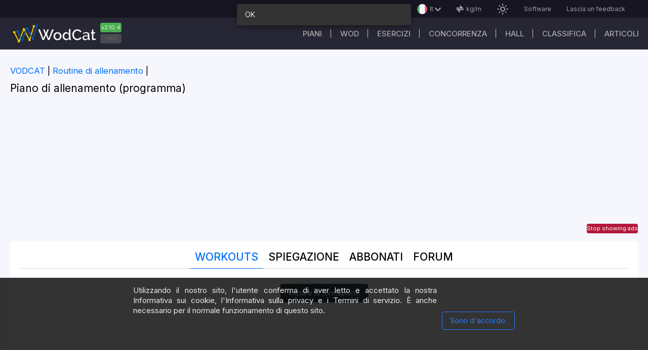

--- FILE ---
content_type: text/html; charset=utf-8
request_url: https://wodcat.com/workout-routines/bobko88-1?hl=it
body_size: 35661
content:
<!DOCTYPE html><html lang="en" data-critters-container><head>
    <!-- <link rel="preconnect" href="https://pagead2.googlesyndication.com/pagead/js/" > -->
    <link rel="preconnect" href="https://fonts.googleapis.com" crossorigin="anonymous">
    <link rel="preconnect" href="https://fonts.gstatic.com" crossorigin="anonymous">
    <!-- <link
      href="https://fonts.googleapis.com/css2?family=Inter:300,400,500&display=swap"
      rel="stylesheet"
    /> -->
    <link href="https://fonts.googleapis.com/css2?family=Inter:wght@300;400;500;700&amp;display=swap" rel="stylesheet" as="font" crossorigin="anonymous">

    <link rel="preconnect" href="https://www.googletagmanager.com/gtag/" crossorigin="anonymous">
    <link rel="preconnect" href="https://stats.g.doubleclick.net" crossorigin="anonymous">
    <link rel="preconnect" href="https://partner.googleadservices.com" crossorigin="anonymous">
    <link rel="preconnect" href="https://adservice.google.com" crossorigin="anonymous">
    <link rel="preconnect" href="https://www.google.com" crossorigin="anonymous">

    <link rel="prefetch" href="/preloader.css" as="style">

    <!-- <link href="https://fonts.googleapis.com/icon?family=Material+Icons"  rel="stylesheet"  as="style"> -->
    <!-- <link href="https://fonts.googleapis.com/icon?family=Material+Icons&display=swap" rel="prefetch stylesheet" as="font"  crossorigin="anonymous"> -->

    <!-- <link href="https://fonts.googleapis.com/css2?family=Roboto:wght@300;400;500;700&display=swap" rel="prefetch" as="font" crossorigin="anonymous"> -->
    <!-- <link href="https://fonts.googleapis.com/css2?family=Russo+One&display=swap" rel="prefetch" as="font" crossorigin="anonymous"> -->
    <link href="/assets/fonts/svg-font.ttf" rel="prefetch" as="font" crossorigin="anonymous" type="font/ttf">

    <meta charset="utf-8">
    <meta name="viewport" content="width=device-width,initial-scale=1, user-scalable=1, maximum-scale=5">
    <base href="/">
    <link rel="icon" type="image/x-icon" href="favicon.ico">
    <link rel="icon" type="image/png" href="/assets/images/favicon/wodcat-icon-48x48.png">
    <link rel="apple-touch-icon" href="/assets/images/favicon/apple-icon-57x57.png">
    <meta property="og:image" content="https://wodcat.com/media/images/settings/icons/og_workout.jpg">
    <meta property="og:site_name" content="WODCAT - Domanda di Crossfit">
    <link rel="manifest" href="manifest.json">
    <meta name="theme-color" content="#161521">

   <!-- <script
      async
      src="https://www.googletagmanager.com/gtag/js?id=GTM-M9RS6FNZ"></script>
    <script>
      window.dataLayer = window.dataLayer || [];
      function gtag() {
        dataLayer.push(arguments);
      }
      gtag('js', new Date());
      gtag('config', 'G-397817722');
    </script> -->

    <style type="text/css">
      @font-face {
        font-family: "Material Icons";
        font-style: normal;
        font-weight: 100;
        font-display: swap;
        src: url(https://fonts.gstatic.com/s/materialiconsoutlined/v106/gok-H7zzDkdnRel8-DQ6KAXJ69wP1tGnf4ZGhUce.woff2);
        /* src: url(https://fonts.gstatic.com/s/materialicons/v139/flUhRq6tzZclQEJ-Vdg-IuiaDsNc.woff2) */
          format("woff2");
      }
      .material-icons-outlined {
        /*...*/
      }
    </style>
    <!-- <meta http-equiv="Content-Securyty-Policy" content="base-uri 'self'" > -->
  <style>@import"https://fonts.googleapis.com/css2?family=Russo+One&display=swap";@charset "UTF-8";html,body,div,i{margin:0;padding:0;border:0;outline:0;font-size:100%;font:inherit;vertical-align:baseline}body{line-height:1}:root{--background:#f9f9f9;--surface:#fff;--surfaceHover:#d9d9d9;--textOnPrimary:#333;--textOnBackground:black;--textOnBackgroundLight:rgba(32, 33, 36, .5);--textOnSurface:black;--textOnLabel:#333;--borderColor:#d9d9d9;--borderColorLight:rgba(32, 33, 36, .5);--shadowColor:#ccc;--shadowTop:#ffffff;--shadowBottom:#d9d9d9;--activeColor:#006ff4;--redColor:#ff342c;--greenColor:#4caf50;--disabledColor:rgba(145, 146, 147, .3)}html{height:100%}body{font:14px/1.15em Inter;color:var(--textOnBackground);background-color:#202124;width:100%;min-height:100%;min-width:360px;position:relative}@media screen and (max-width: 720px) and (min-width: 360px){body{font-size:14px}}html{--mat-option-selected-state-label-text-color:#37474f;--mat-option-label-text-color:rgba(0, 0, 0, .87);--mat-option-hover-state-layer-color:rgba(0, 0, 0, .04);--mat-option-focus-state-layer-color:rgba(0, 0, 0, .04);--mat-option-selected-state-layer-color:rgba(0, 0, 0, .04)}html{--mat-optgroup-label-text-color:rgba(0, 0, 0, .87)}html{--mat-option-label-text-font:Inter;--mat-option-label-text-line-height:1;--mat-option-label-text-size:1em;--mat-option-label-text-tracking:normal;--mat-option-label-text-weight:400}html{--mat-optgroup-label-text-font:Inter;--mat-optgroup-label-text-line-height:1;--mat-optgroup-label-text-size:1em;--mat-optgroup-label-text-tracking:normal;--mat-optgroup-label-text-weight:400}html{--mdc-filled-text-field-caret-color:#37474f;--mdc-filled-text-field-focus-active-indicator-color:#37474f;--mdc-filled-text-field-focus-label-text-color:rgba(55, 71, 79, .87);--mdc-filled-text-field-container-color:whitesmoke;--mdc-filled-text-field-disabled-container-color:#fafafa;--mdc-filled-text-field-label-text-color:rgba(0, 0, 0, .6);--mdc-filled-text-field-disabled-label-text-color:rgba(0, 0, 0, .38);--mdc-filled-text-field-input-text-color:rgba(0, 0, 0, .87);--mdc-filled-text-field-disabled-input-text-color:rgba(0, 0, 0, .38);--mdc-filled-text-field-input-text-placeholder-color:rgba(0, 0, 0, .6);--mdc-filled-text-field-error-focus-label-text-color:#f44336;--mdc-filled-text-field-error-label-text-color:#f44336;--mdc-filled-text-field-error-caret-color:#f44336;--mdc-filled-text-field-active-indicator-color:rgba(0, 0, 0, .42);--mdc-filled-text-field-disabled-active-indicator-color:rgba(0, 0, 0, .06);--mdc-filled-text-field-hover-active-indicator-color:rgba(0, 0, 0, .87);--mdc-filled-text-field-error-active-indicator-color:#f44336;--mdc-filled-text-field-error-focus-active-indicator-color:#f44336;--mdc-filled-text-field-error-hover-active-indicator-color:#f44336;--mdc-outlined-text-field-caret-color:#37474f;--mdc-outlined-text-field-focus-outline-color:#37474f;--mdc-outlined-text-field-focus-label-text-color:rgba(55, 71, 79, .87);--mdc-outlined-text-field-label-text-color:rgba(0, 0, 0, .6);--mdc-outlined-text-field-disabled-label-text-color:rgba(0, 0, 0, .38);--mdc-outlined-text-field-input-text-color:rgba(0, 0, 0, .87);--mdc-outlined-text-field-disabled-input-text-color:rgba(0, 0, 0, .38);--mdc-outlined-text-field-input-text-placeholder-color:rgba(0, 0, 0, .6);--mdc-outlined-text-field-error-caret-color:#f44336;--mdc-outlined-text-field-error-focus-label-text-color:#f44336;--mdc-outlined-text-field-error-label-text-color:#f44336;--mdc-outlined-text-field-outline-color:rgba(0, 0, 0, .38);--mdc-outlined-text-field-disabled-outline-color:rgba(0, 0, 0, .06);--mdc-outlined-text-field-hover-outline-color:rgba(0, 0, 0, .87);--mdc-outlined-text-field-error-focus-outline-color:#f44336;--mdc-outlined-text-field-error-hover-outline-color:#f44336;--mdc-outlined-text-field-error-outline-color:#f44336;--mat-form-field-disabled-input-text-placeholder-color:rgba(0, 0, 0, .38)}html{--mdc-filled-text-field-label-text-font:Inter;--mdc-filled-text-field-label-text-size:1em;--mdc-filled-text-field-label-text-tracking:normal;--mdc-filled-text-field-label-text-weight:400;--mdc-outlined-text-field-label-text-font:Inter;--mdc-outlined-text-field-label-text-size:1em;--mdc-outlined-text-field-label-text-tracking:normal;--mdc-outlined-text-field-label-text-weight:400;--mat-form-field-container-text-font:Inter;--mat-form-field-container-text-line-height:1;--mat-form-field-container-text-size:1em;--mat-form-field-container-text-tracking:normal;--mat-form-field-container-text-weight:400;--mat-form-field-outlined-label-text-populated-size:1em;--mat-form-field-subscript-text-font:Inter;--mat-form-field-subscript-text-line-height:20px;--mat-form-field-subscript-text-size:12px;--mat-form-field-subscript-text-tracking:.0333333333em;--mat-form-field-subscript-text-weight:400}html{--mat-select-panel-background-color:white;--mat-select-enabled-trigger-text-color:rgba(0, 0, 0, .87);--mat-select-disabled-trigger-text-color:rgba(0, 0, 0, .38);--mat-select-placeholder-text-color:rgba(0, 0, 0, .6);--mat-select-enabled-arrow-color:rgba(0, 0, 0, .54);--mat-select-disabled-arrow-color:rgba(0, 0, 0, .38);--mat-select-focused-arrow-color:rgba(55, 71, 79, .87);--mat-select-invalid-arrow-color:rgba(244, 67, 54, .87)}html{--mat-select-trigger-text-font:Inter;--mat-select-trigger-text-line-height:1;--mat-select-trigger-text-size:1em;--mat-select-trigger-text-tracking:normal;--mat-select-trigger-text-weight:400}html{--mat-autocomplete-background-color:white}html{--mat-menu-item-label-text-color:rgba(0, 0, 0, .87);--mat-menu-item-icon-color:rgba(0, 0, 0, .87);--mat-menu-item-hover-state-layer-color:rgba(0, 0, 0, .04);--mat-menu-item-focus-state-layer-color:rgba(0, 0, 0, .04);--mat-menu-container-color:white}html{--mat-menu-item-label-text-font:Inter;--mat-menu-item-label-text-size:1em;--mat-menu-item-label-text-tracking:normal;--mat-menu-item-label-text-line-height:1;--mat-menu-item-label-text-weight:400}html{--mat-paginator-container-text-color:rgba(0, 0, 0, .87);--mat-paginator-container-background-color:white;--mat-paginator-enabled-icon-color:rgba(0, 0, 0, .54);--mat-paginator-disabled-icon-color:rgba(0, 0, 0, .12)}html{--mat-paginator-container-size:56px}html{--mat-paginator-container-text-font:Inter;--mat-paginator-container-text-line-height:20px;--mat-paginator-container-text-size:12px;--mat-paginator-container-text-tracking:.0333333333em;--mat-paginator-container-text-weight:400;--mat-paginator-select-trigger-text-size:12px}html{--mdc-checkbox-disabled-selected-icon-color:rgba(0, 0, 0, .38);--mdc-checkbox-disabled-unselected-icon-color:rgba(0, 0, 0, .38);--mdc-checkbox-selected-checkmark-color:#fff;--mdc-checkbox-selected-focus-icon-color:#2979ff;--mdc-checkbox-selected-hover-icon-color:#2979ff;--mdc-checkbox-selected-icon-color:#2979ff;--mdc-checkbox-selected-pressed-icon-color:#2979ff;--mdc-checkbox-unselected-focus-icon-color:#212121;--mdc-checkbox-unselected-hover-icon-color:#212121;--mdc-checkbox-unselected-icon-color:rgba(0, 0, 0, .54);--mdc-checkbox-unselected-pressed-icon-color:rgba(0, 0, 0, .54);--mdc-checkbox-selected-focus-state-layer-color:#2979ff;--mdc-checkbox-selected-hover-state-layer-color:#2979ff;--mdc-checkbox-selected-pressed-state-layer-color:#2979ff;--mdc-checkbox-unselected-focus-state-layer-color:black;--mdc-checkbox-unselected-hover-state-layer-color:black;--mdc-checkbox-unselected-pressed-state-layer-color:black}html{--mdc-checkbox-state-layer-size:40px}html{--mat-table-background-color:white;--mat-table-header-headline-color:rgba(0, 0, 0, .87);--mat-table-row-item-label-text-color:rgba(0, 0, 0, .87);--mat-table-row-item-outline-color:rgba(0, 0, 0, .12)}html{--mat-table-header-container-height:56px;--mat-table-footer-container-height:52px;--mat-table-row-item-container-height:52px}html{--mat-table-header-headline-font:Inter;--mat-table-header-headline-line-height:22px;--mat-table-header-headline-size:14px;--mat-table-header-headline-weight:500;--mat-table-header-headline-tracking:.0071428571em;--mat-table-row-item-label-text-font:Inter;--mat-table-row-item-label-text-line-height:1;--mat-table-row-item-label-text-size:1em;--mat-table-row-item-label-text-weight:400;--mat-table-row-item-label-text-tracking:normal;--mat-table-footer-supporting-text-font:Inter;--mat-table-footer-supporting-text-line-height:1;--mat-table-footer-supporting-text-size:1em;--mat-table-footer-supporting-text-weight:400;--mat-table-footer-supporting-text-tracking:normal}html{--mat-badge-background-color:#37474f;--mat-badge-text-color:white;--mat-badge-disabled-state-background-color:#b9b9b9;--mat-badge-disabled-state-text-color:rgba(0, 0, 0, .38)}html{--mat-badge-text-font:Inter;--mat-badge-text-size:12px;--mat-badge-text-weight:600;--mat-badge-small-size-text-size:9px;--mat-badge-large-size-text-size:24px}html{--mat-bottom-sheet-container-text-color:rgba(0, 0, 0, .87);--mat-bottom-sheet-container-background-color:white}html{--mat-bottom-sheet-container-text-font:Inter;--mat-bottom-sheet-container-text-line-height:1;--mat-bottom-sheet-container-text-size:1em;--mat-bottom-sheet-container-text-tracking:normal;--mat-bottom-sheet-container-text-weight:400}html{--mat-legacy-button-toggle-text-color:rgba(0, 0, 0, .38);--mat-legacy-button-toggle-state-layer-color:rgba(0, 0, 0, .12);--mat-legacy-button-toggle-selected-state-text-color:rgba(0, 0, 0, .54);--mat-legacy-button-toggle-selected-state-background-color:#e0e0e0;--mat-legacy-button-toggle-disabled-state-text-color:rgba(0, 0, 0, .26);--mat-legacy-button-toggle-disabled-state-background-color:#eeeeee;--mat-legacy-button-toggle-disabled-selected-state-background-color:#bdbdbd;--mat-standard-button-toggle-text-color:rgba(0, 0, 0, .87);--mat-standard-button-toggle-background-color:white;--mat-standard-button-toggle-state-layer-color:black;--mat-standard-button-toggle-selected-state-background-color:#e0e0e0;--mat-standard-button-toggle-selected-state-text-color:rgba(0, 0, 0, .87);--mat-standard-button-toggle-disabled-state-text-color:rgba(0, 0, 0, .26);--mat-standard-button-toggle-disabled-state-background-color:white;--mat-standard-button-toggle-disabled-selected-state-text-color:rgba(0, 0, 0, .87);--mat-standard-button-toggle-disabled-selected-state-background-color:#bdbdbd;--mat-standard-button-toggle-divider-color:#e0e0e0}html{--mat-standard-button-toggle-height:48px}html{--mat-legacy-button-toggle-text-font:Inter;--mat-standard-button-toggle-text-font:Inter}html{--mat-datepicker-calendar-date-selected-state-text-color:white;--mat-datepicker-calendar-date-selected-state-background-color:#37474f;--mat-datepicker-calendar-date-selected-disabled-state-background-color:rgba(55, 71, 79, .4);--mat-datepicker-calendar-date-today-selected-state-outline-color:white;--mat-datepicker-calendar-date-focus-state-background-color:rgba(55, 71, 79, .3);--mat-datepicker-calendar-date-hover-state-background-color:rgba(55, 71, 79, .3);--mat-datepicker-toggle-active-state-icon-color:#37474f;--mat-datepicker-calendar-date-in-range-state-background-color:rgba(55, 71, 79, .2);--mat-datepicker-calendar-date-in-comparison-range-state-background-color:rgba(249, 171, 0, .2);--mat-datepicker-calendar-date-in-overlap-range-state-background-color:#a8dab5;--mat-datepicker-calendar-date-in-overlap-range-selected-state-background-color:#46a35e;--mat-datepicker-toggle-icon-color:rgba(0, 0, 0, .54);--mat-datepicker-calendar-body-label-text-color:rgba(0, 0, 0, .54);--mat-datepicker-calendar-period-button-icon-color:rgba(0, 0, 0, .54);--mat-datepicker-calendar-navigation-button-icon-color:rgba(0, 0, 0, .54);--mat-datepicker-calendar-header-divider-color:rgba(0, 0, 0, .12);--mat-datepicker-calendar-header-text-color:rgba(0, 0, 0, .54);--mat-datepicker-calendar-date-today-outline-color:rgba(0, 0, 0, .38);--mat-datepicker-calendar-date-today-disabled-state-outline-color:rgba(0, 0, 0, .18);--mat-datepicker-calendar-date-text-color:rgba(0, 0, 0, .87);--mat-datepicker-calendar-date-outline-color:transparent;--mat-datepicker-calendar-date-disabled-state-text-color:rgba(0, 0, 0, .38);--mat-datepicker-calendar-date-preview-state-outline-color:rgba(0, 0, 0, .24);--mat-datepicker-range-input-separator-color:rgba(0, 0, 0, .87);--mat-datepicker-range-input-disabled-state-separator-color:rgba(0, 0, 0, .38);--mat-datepicker-range-input-disabled-state-text-color:rgba(0, 0, 0, .38);--mat-datepicker-calendar-container-background-color:white;--mat-datepicker-calendar-container-text-color:rgba(0, 0, 0, .87)}html{--mat-datepicker-calendar-text-font:Inter;--mat-datepicker-calendar-text-size:13px;--mat-datepicker-calendar-body-label-text-size:1em;--mat-datepicker-calendar-body-label-text-weight:400;--mat-datepicker-calendar-period-button-text-size:1em;--mat-datepicker-calendar-period-button-text-weight:400;--mat-datepicker-calendar-header-text-size:11px;--mat-datepicker-calendar-header-text-weight:400}html{--mat-divider-color:rgba(0, 0, 0, .12)}html{--mat-expansion-container-background-color:white;--mat-expansion-container-text-color:rgba(0, 0, 0, .87);--mat-expansion-actions-divider-color:rgba(0, 0, 0, .12);--mat-expansion-header-hover-state-layer-color:rgba(0, 0, 0, .04);--mat-expansion-header-focus-state-layer-color:rgba(0, 0, 0, .04);--mat-expansion-header-disabled-state-text-color:rgba(0, 0, 0, .26);--mat-expansion-header-text-color:rgba(0, 0, 0, .87);--mat-expansion-header-description-color:rgba(0, 0, 0, .54);--mat-expansion-header-indicator-color:rgba(0, 0, 0, .54)}html{--mat-expansion-header-collapsed-state-height:48px;--mat-expansion-header-expanded-state-height:64px}html{--mat-expansion-header-text-font:Inter;--mat-expansion-header-text-size:14px;--mat-expansion-header-text-weight:500;--mat-expansion-header-text-line-height:inherit;--mat-expansion-header-text-tracking:inherit;--mat-expansion-container-text-font:Inter;--mat-expansion-container-text-line-height:1;--mat-expansion-container-text-size:1em;--mat-expansion-container-text-tracking:normal;--mat-expansion-container-text-weight:400}html{--mat-grid-list-tile-header-primary-text-size:1em;--mat-grid-list-tile-header-secondary-text-size:12px;--mat-grid-list-tile-footer-primary-text-size:1em;--mat-grid-list-tile-footer-secondary-text-size:12px}html{--mat-icon-color:inherit}html{--mat-sidenav-container-divider-color:rgba(0, 0, 0, .12);--mat-sidenav-container-background-color:white;--mat-sidenav-container-text-color:rgba(0, 0, 0, .87);--mat-sidenav-content-background-color:#fafafa;--mat-sidenav-content-text-color:rgba(0, 0, 0, .87);--mat-sidenav-scrim-color:rgba(0, 0, 0, .6)}html{--mat-stepper-header-icon-foreground-color:white;--mat-stepper-header-selected-state-icon-background-color:#37474f;--mat-stepper-header-selected-state-icon-foreground-color:white;--mat-stepper-header-done-state-icon-background-color:#37474f;--mat-stepper-header-done-state-icon-foreground-color:white;--mat-stepper-header-edit-state-icon-background-color:#37474f;--mat-stepper-header-edit-state-icon-foreground-color:white;--mat-stepper-container-color:white;--mat-stepper-line-color:rgba(0, 0, 0, .12);--mat-stepper-header-hover-state-layer-color:rgba(0, 0, 0, .04);--mat-stepper-header-focus-state-layer-color:rgba(0, 0, 0, .04);--mat-stepper-header-label-text-color:rgba(0, 0, 0, .54);--mat-stepper-header-optional-label-text-color:rgba(0, 0, 0, .54);--mat-stepper-header-selected-state-label-text-color:rgba(0, 0, 0, .87);--mat-stepper-header-error-state-label-text-color:#f44336;--mat-stepper-header-icon-background-color:rgba(0, 0, 0, .54);--mat-stepper-header-error-state-icon-foreground-color:#f44336;--mat-stepper-header-error-state-icon-background-color:transparent}html{--mat-stepper-header-height:72px}html{--mat-stepper-container-text-font:Inter;--mat-stepper-header-label-text-font:Inter;--mat-stepper-header-label-text-size:1em;--mat-stepper-header-label-text-weight:400;--mat-stepper-header-error-state-label-text-size:1em;--mat-stepper-header-selected-state-label-text-size:1em;--mat-stepper-header-selected-state-label-text-weight:400}html{--mat-toolbar-container-background-color:whitesmoke;--mat-toolbar-container-text-color:rgba(0, 0, 0, .87)}html{--mat-toolbar-standard-height:64px;--mat-toolbar-mobile-height:56px}html{--mat-toolbar-title-text-font:Inter;--mat-toolbar-title-text-line-height:32px;--mat-toolbar-title-text-size:20px;--mat-toolbar-title-text-tracking:.0125em;--mat-toolbar-title-text-weight:500}</style><style>@import"https://fonts.googleapis.com/css2?family=Russo+One&display=swap";@charset "UTF-8";html,body,div,span,h1,p,a,ul,article,aside,header,nav,section{margin:0;padding:0;border:0;outline:0;font-size:100%;font:inherit;vertical-align:baseline}article,aside,header,nav,section{display:block}a{text-decoration:none}body{line-height:1}ul{list-style:none}table{border-collapse:collapse;border-spacing:0}.icon-font_arrow-down:before{content:"\e801"}.icon-font_finger-print:before{content:"\e920"}.icon-font_units:before{content:"\e943"}:root{--background:#f9f9f9;--surface:#fff;--surfaceHover:#d9d9d9;--textOnPrimary:#333;--textOnBackground:black;--textOnBackgroundLight:rgba(32, 33, 36, .5);--textOnSurface:black;--textOnLabel:#333;--borderColor:#d9d9d9;--borderColorLight:rgba(32, 33, 36, .5);--shadowColor:#ccc;--shadowTop:#ffffff;--shadowBottom:#d9d9d9;--activeColor:#006ff4;--redColor:#ff342c;--greenColor:#4caf50;--disabledColor:rgba(145, 146, 147, .3)}.myDarkCustomTheme{--background:#202124;--surface:#27282b;--surfaceHover:#2e2f32;--textOnPrimary:#000000;--textOnBackground:#e8eaed;--textOnBackgroundLight:#2e2f32;--textOnSurface:#bdc1c6;--textOnLabel:#a3a3a3;--borderColor:#d9d9d9;--borderColorLight:rgba(235, 235, 235, .5);--shadowTop:#121212;--shadowBottom:#121212;--activeColor:#006ff4;--redColor:#ff342c;--greenColor:#4caf50;--disabledColor:#bdbdbd}html{height:100%}body{font:14px/1.15em Inter;color:var(--textOnBackground);background-color:#202124;width:100%;min-height:100%;min-width:360px;position:relative}a{color:var(--activeColor)}a:hover{cursor:pointer}.main-wrapper{position:relative;box-sizing:border-box;color:var(--textOnSurface)}.main{margin:0 auto;width:100%;padding:20px 20px 50px;box-sizing:border-box;display:block;position:relative}.main:after{content:"";display:block;clear:both}.main-breadcrumbs{display:flex;justify-content:space-between;min-height:45px}.main-breadcrumbs__list{margin-bottom:0;padding-inline-start:0px}.main-breadcrumbs__item{display:inline-block;vertical-align:middle;font-size:1.2em;position:relative;margin:0 15px 15px 0;color:var(--textOnBackground)}.main-breadcrumbs__item:after{content:"|";display:inline-block;position:absolute;right:-10px}.main-breadcrumbs__item:last-child:after{display:none}.main-breadcrumbs__item a{color:var(--activeColor)}.main-breadcrumbs__item a:hover{text-decoration:underline}.main-breadcrumbs__item:first-child{padding:0}.main-headblock__row{display:flex;align-items:center;justify-content:space-between;flex-wrap:wrap;padding-bottom:10px}.main-headblock__row:last-child{margin-bottom:0}.main-heading{font-size:1.5em;line-height:1.15em;color:var(--textOnBackground);margin-right:10px;display:inline-block}.main-hint{padding:15px;margin-bottom:20px;line-height:20px;background-color:var(--surface)}.material-icons{font-family:Material Icons;font-weight:400;font-style:normal;font-size:24px;line-height:1;letter-spacing:normal;text-transform:none;display:inline-block;white-space:nowrap;word-wrap:normal;direction:ltr}@media screen and (max-width: 1000px) and (min-width: 360px){.main-breadcrumbs{flex-direction:column}.main-breadcrumbs__item{font-size:15px}}@media screen and (max-width: 720px) and (min-width: 360px){body{font-size:14px}.main{margin:0;padding:5px}.main-wrapper{margin-left:0}.main-heading{font-size:20px;line-height:25px}}.cdk-visually-hidden{border:0;clip:rect(0 0 0 0);height:1px;margin:-1px;overflow:hidden;padding:0;position:absolute;width:1px;white-space:nowrap;outline:0;-webkit-appearance:none;-moz-appearance:none;left:0}.cdk-overlay-container{pointer-events:none;top:0;left:0;height:100%;width:100%}.cdk-overlay-container{position:fixed;z-index:1000}.cdk-overlay-container:empty{display:none}.mat-mdc-focus-indicator{position:relative}.mat-mdc-focus-indicator:before{top:0;left:0;right:0;bottom:0;position:absolute;box-sizing:border-box;pointer-events:none;display:var(--mat-mdc-focus-indicator-display, none);border:var(--mat-mdc-focus-indicator-border-width, 3px) var(--mat-mdc-focus-indicator-border-style, solid) var(--mat-mdc-focus-indicator-border-color, transparent);border-radius:var(--mat-mdc-focus-indicator-border-radius, 4px)}.mat-mdc-focus-indicator:focus:before{content:""}html{--mat-option-selected-state-label-text-color:#37474f;--mat-option-label-text-color:rgba(0, 0, 0, .87);--mat-option-hover-state-layer-color:rgba(0, 0, 0, .04);--mat-option-focus-state-layer-color:rgba(0, 0, 0, .04);--mat-option-selected-state-layer-color:rgba(0, 0, 0, .04)}.mat-accent{--mat-option-selected-state-label-text-color:#2979ff}html{--mat-optgroup-label-text-color:rgba(0, 0, 0, .87)}html{--mat-option-label-text-font:Inter;--mat-option-label-text-line-height:1;--mat-option-label-text-size:1em;--mat-option-label-text-tracking:normal;--mat-option-label-text-weight:400}html{--mat-optgroup-label-text-font:Inter;--mat-optgroup-label-text-line-height:1;--mat-optgroup-label-text-size:1em;--mat-optgroup-label-text-tracking:normal;--mat-optgroup-label-text-weight:400}.mat-mdc-progress-bar{--mdc-linear-progress-active-indicator-color:#37474f;--mdc-linear-progress-track-color:rgba(55, 71, 79, .25)}.mat-mdc-progress-bar .mdc-linear-progress__buffer-dots{background-color:#37474f40;background-color:var(--mdc-linear-progress-track-color, rgba(55, 71, 79, .25))}@media (forced-colors: active){.mat-mdc-progress-bar .mdc-linear-progress__buffer-dots{background-color:ButtonBorder}}@media all and (-ms-high-contrast: none),(-ms-high-contrast: active){.mat-mdc-progress-bar .mdc-linear-progress__buffer-dots{background-color:transparent;background-image:url("data:image/svg+xml,%3Csvg version='1.1' xmlns='http://www.w3.org/2000/svg' xmlns:xlink='http://www.w3.org/1999/xlink' x='0px' y='0px' enable-background='new 0 0 5 2' xml:space='preserve' viewBox='0 0 5 2' preserveAspectRatio='none slice'%3E%3Ccircle cx='1' cy='1' r='1' fill='rgba(55, 71, 79, 0.25)'/%3E%3C/svg%3E")}}.mat-mdc-progress-bar .mdc-linear-progress__buffer-bar{background-color:#37474f40;background-color:var(--mdc-linear-progress-track-color, rgba(55, 71, 79, .25))}html{--mdc-filled-text-field-caret-color:#37474f;--mdc-filled-text-field-focus-active-indicator-color:#37474f;--mdc-filled-text-field-focus-label-text-color:rgba(55, 71, 79, .87);--mdc-filled-text-field-container-color:whitesmoke;--mdc-filled-text-field-disabled-container-color:#fafafa;--mdc-filled-text-field-label-text-color:rgba(0, 0, 0, .6);--mdc-filled-text-field-disabled-label-text-color:rgba(0, 0, 0, .38);--mdc-filled-text-field-input-text-color:rgba(0, 0, 0, .87);--mdc-filled-text-field-disabled-input-text-color:rgba(0, 0, 0, .38);--mdc-filled-text-field-input-text-placeholder-color:rgba(0, 0, 0, .6);--mdc-filled-text-field-error-focus-label-text-color:#f44336;--mdc-filled-text-field-error-label-text-color:#f44336;--mdc-filled-text-field-error-caret-color:#f44336;--mdc-filled-text-field-active-indicator-color:rgba(0, 0, 0, .42);--mdc-filled-text-field-disabled-active-indicator-color:rgba(0, 0, 0, .06);--mdc-filled-text-field-hover-active-indicator-color:rgba(0, 0, 0, .87);--mdc-filled-text-field-error-active-indicator-color:#f44336;--mdc-filled-text-field-error-focus-active-indicator-color:#f44336;--mdc-filled-text-field-error-hover-active-indicator-color:#f44336;--mdc-outlined-text-field-caret-color:#37474f;--mdc-outlined-text-field-focus-outline-color:#37474f;--mdc-outlined-text-field-focus-label-text-color:rgba(55, 71, 79, .87);--mdc-outlined-text-field-label-text-color:rgba(0, 0, 0, .6);--mdc-outlined-text-field-disabled-label-text-color:rgba(0, 0, 0, .38);--mdc-outlined-text-field-input-text-color:rgba(0, 0, 0, .87);--mdc-outlined-text-field-disabled-input-text-color:rgba(0, 0, 0, .38);--mdc-outlined-text-field-input-text-placeholder-color:rgba(0, 0, 0, .6);--mdc-outlined-text-field-error-caret-color:#f44336;--mdc-outlined-text-field-error-focus-label-text-color:#f44336;--mdc-outlined-text-field-error-label-text-color:#f44336;--mdc-outlined-text-field-outline-color:rgba(0, 0, 0, .38);--mdc-outlined-text-field-disabled-outline-color:rgba(0, 0, 0, .06);--mdc-outlined-text-field-hover-outline-color:rgba(0, 0, 0, .87);--mdc-outlined-text-field-error-focus-outline-color:#f44336;--mdc-outlined-text-field-error-hover-outline-color:#f44336;--mdc-outlined-text-field-error-outline-color:#f44336;--mat-form-field-disabled-input-text-placeholder-color:rgba(0, 0, 0, .38)}html{--mdc-filled-text-field-label-text-font:Inter;--mdc-filled-text-field-label-text-size:1em;--mdc-filled-text-field-label-text-tracking:normal;--mdc-filled-text-field-label-text-weight:400;--mdc-outlined-text-field-label-text-font:Inter;--mdc-outlined-text-field-label-text-size:1em;--mdc-outlined-text-field-label-text-tracking:normal;--mdc-outlined-text-field-label-text-weight:400;--mat-form-field-container-text-font:Inter;--mat-form-field-container-text-line-height:1;--mat-form-field-container-text-size:1em;--mat-form-field-container-text-tracking:normal;--mat-form-field-container-text-weight:400;--mat-form-field-outlined-label-text-populated-size:1em;--mat-form-field-subscript-text-font:Inter;--mat-form-field-subscript-text-line-height:20px;--mat-form-field-subscript-text-size:12px;--mat-form-field-subscript-text-tracking:.0333333333em;--mat-form-field-subscript-text-weight:400}html{--mat-select-panel-background-color:white;--mat-select-enabled-trigger-text-color:rgba(0, 0, 0, .87);--mat-select-disabled-trigger-text-color:rgba(0, 0, 0, .38);--mat-select-placeholder-text-color:rgba(0, 0, 0, .6);--mat-select-enabled-arrow-color:rgba(0, 0, 0, .54);--mat-select-disabled-arrow-color:rgba(0, 0, 0, .38);--mat-select-focused-arrow-color:rgba(55, 71, 79, .87);--mat-select-invalid-arrow-color:rgba(244, 67, 54, .87)}html{--mat-select-trigger-text-font:Inter;--mat-select-trigger-text-line-height:1;--mat-select-trigger-text-size:1em;--mat-select-trigger-text-tracking:normal;--mat-select-trigger-text-weight:400}html{--mat-autocomplete-background-color:white}html{--mat-menu-item-label-text-color:rgba(0, 0, 0, .87);--mat-menu-item-icon-color:rgba(0, 0, 0, .87);--mat-menu-item-hover-state-layer-color:rgba(0, 0, 0, .04);--mat-menu-item-focus-state-layer-color:rgba(0, 0, 0, .04);--mat-menu-container-color:white}html{--mat-menu-item-label-text-font:Inter;--mat-menu-item-label-text-size:1em;--mat-menu-item-label-text-tracking:normal;--mat-menu-item-label-text-line-height:1;--mat-menu-item-label-text-weight:400}html{--mat-paginator-container-text-color:rgba(0, 0, 0, .87);--mat-paginator-container-background-color:white;--mat-paginator-enabled-icon-color:rgba(0, 0, 0, .54);--mat-paginator-disabled-icon-color:rgba(0, 0, 0, .12)}html{--mat-paginator-container-size:56px}html{--mat-paginator-container-text-font:Inter;--mat-paginator-container-text-line-height:20px;--mat-paginator-container-text-size:12px;--mat-paginator-container-text-tracking:.0333333333em;--mat-paginator-container-text-weight:400;--mat-paginator-select-trigger-text-size:12px}html{--mdc-checkbox-disabled-selected-icon-color:rgba(0, 0, 0, .38);--mdc-checkbox-disabled-unselected-icon-color:rgba(0, 0, 0, .38);--mdc-checkbox-selected-checkmark-color:#fff;--mdc-checkbox-selected-focus-icon-color:#2979ff;--mdc-checkbox-selected-hover-icon-color:#2979ff;--mdc-checkbox-selected-icon-color:#2979ff;--mdc-checkbox-selected-pressed-icon-color:#2979ff;--mdc-checkbox-unselected-focus-icon-color:#212121;--mdc-checkbox-unselected-hover-icon-color:#212121;--mdc-checkbox-unselected-icon-color:rgba(0, 0, 0, .54);--mdc-checkbox-unselected-pressed-icon-color:rgba(0, 0, 0, .54);--mdc-checkbox-selected-focus-state-layer-color:#2979ff;--mdc-checkbox-selected-hover-state-layer-color:#2979ff;--mdc-checkbox-selected-pressed-state-layer-color:#2979ff;--mdc-checkbox-unselected-focus-state-layer-color:black;--mdc-checkbox-unselected-hover-state-layer-color:black;--mdc-checkbox-unselected-pressed-state-layer-color:black}html{--mdc-checkbox-state-layer-size:40px}.mat-mdc-raised-button.mat-primary{--mdc-protected-button-container-color:#37474f;--mdc-protected-button-label-text-color:#fff}.mat-mdc-outlined-button{--mdc-outlined-button-outline-color:rgba(0, 0, 0, .12)}.mat-mdc-outlined-button.mat-accent{--mdc-outlined-button-label-text-color:#2979ff}.mat-mdc-outlined-button{--mat-mdc-button-persistent-ripple-color:#000;--mat-mdc-button-ripple-color:rgba(0, 0, 0, .1)}.mat-mdc-outlined-button:hover .mat-mdc-button-persistent-ripple:before{opacity:.04}.mat-mdc-outlined-button:active .mat-mdc-button-persistent-ripple:before{opacity:.12}.mat-mdc-outlined-button.mat-accent{--mat-mdc-button-persistent-ripple-color:#2979ff;--mat-mdc-button-ripple-color:rgba(41, 121, 255, .1)}.mat-mdc-raised-button{--mat-mdc-button-persistent-ripple-color:#000;--mat-mdc-button-ripple-color:rgba(0, 0, 0, .1)}.mat-mdc-raised-button:hover .mat-mdc-button-persistent-ripple:before{opacity:.04}.mat-mdc-raised-button:active .mat-mdc-button-persistent-ripple:before{opacity:.12}.mat-mdc-raised-button.mat-primary{--mat-mdc-button-persistent-ripple-color:#fff;--mat-mdc-button-ripple-color:rgba(255, 255, 255, .1)}.mat-mdc-raised-button.mat-mdc-button-base,.mat-mdc-outlined-button.mat-mdc-button-base{height:36px}.mdc-button{-moz-osx-font-smoothing:grayscale;-webkit-font-smoothing:antialiased;font-family:var(--mdc-typography-button-font-family, var(--mdc-typography-font-family, Inter));font-size:var(--mdc-typography-button-font-size, 1em);line-height:var(--mdc-typography-button-line-height, 1);font-weight:var(--mdc-typography-button-font-weight, 400);letter-spacing:var(--mdc-typography-button-letter-spacing, normal);-webkit-text-decoration:var(--mdc-typography-button-text-decoration, none);text-decoration:var(--mdc-typography-button-text-decoration, none);text-transform:var(--mdc-typography-button-text-transform, none)}html{--mat-table-background-color:white;--mat-table-header-headline-color:rgba(0, 0, 0, .87);--mat-table-row-item-label-text-color:rgba(0, 0, 0, .87);--mat-table-row-item-outline-color:rgba(0, 0, 0, .12)}html{--mat-table-header-container-height:56px;--mat-table-footer-container-height:52px;--mat-table-row-item-container-height:52px}html{--mat-table-header-headline-font:Inter;--mat-table-header-headline-line-height:22px;--mat-table-header-headline-size:14px;--mat-table-header-headline-weight:500;--mat-table-header-headline-tracking:.0071428571em;--mat-table-row-item-label-text-font:Inter;--mat-table-row-item-label-text-line-height:1;--mat-table-row-item-label-text-size:1em;--mat-table-row-item-label-text-weight:400;--mat-table-row-item-label-text-tracking:normal;--mat-table-footer-supporting-text-font:Inter;--mat-table-footer-supporting-text-line-height:1;--mat-table-footer-supporting-text-size:1em;--mat-table-footer-supporting-text-weight:400;--mat-table-footer-supporting-text-tracking:normal}html{--mat-badge-background-color:#37474f;--mat-badge-text-color:white;--mat-badge-disabled-state-background-color:#b9b9b9;--mat-badge-disabled-state-text-color:rgba(0, 0, 0, .38)}html{--mat-badge-text-font:Inter;--mat-badge-text-size:12px;--mat-badge-text-weight:600;--mat-badge-small-size-text-size:9px;--mat-badge-large-size-text-size:24px}html{--mat-bottom-sheet-container-text-color:rgba(0, 0, 0, .87);--mat-bottom-sheet-container-background-color:white}html{--mat-bottom-sheet-container-text-font:Inter;--mat-bottom-sheet-container-text-line-height:1;--mat-bottom-sheet-container-text-size:1em;--mat-bottom-sheet-container-text-tracking:normal;--mat-bottom-sheet-container-text-weight:400}html{--mat-legacy-button-toggle-text-color:rgba(0, 0, 0, .38);--mat-legacy-button-toggle-state-layer-color:rgba(0, 0, 0, .12);--mat-legacy-button-toggle-selected-state-text-color:rgba(0, 0, 0, .54);--mat-legacy-button-toggle-selected-state-background-color:#e0e0e0;--mat-legacy-button-toggle-disabled-state-text-color:rgba(0, 0, 0, .26);--mat-legacy-button-toggle-disabled-state-background-color:#eeeeee;--mat-legacy-button-toggle-disabled-selected-state-background-color:#bdbdbd;--mat-standard-button-toggle-text-color:rgba(0, 0, 0, .87);--mat-standard-button-toggle-background-color:white;--mat-standard-button-toggle-state-layer-color:black;--mat-standard-button-toggle-selected-state-background-color:#e0e0e0;--mat-standard-button-toggle-selected-state-text-color:rgba(0, 0, 0, .87);--mat-standard-button-toggle-disabled-state-text-color:rgba(0, 0, 0, .26);--mat-standard-button-toggle-disabled-state-background-color:white;--mat-standard-button-toggle-disabled-selected-state-text-color:rgba(0, 0, 0, .87);--mat-standard-button-toggle-disabled-selected-state-background-color:#bdbdbd;--mat-standard-button-toggle-divider-color:#e0e0e0}html{--mat-standard-button-toggle-height:48px}html{--mat-legacy-button-toggle-text-font:Inter;--mat-standard-button-toggle-text-font:Inter}html{--mat-datepicker-calendar-date-selected-state-text-color:white;--mat-datepicker-calendar-date-selected-state-background-color:#37474f;--mat-datepicker-calendar-date-selected-disabled-state-background-color:rgba(55, 71, 79, .4);--mat-datepicker-calendar-date-today-selected-state-outline-color:white;--mat-datepicker-calendar-date-focus-state-background-color:rgba(55, 71, 79, .3);--mat-datepicker-calendar-date-hover-state-background-color:rgba(55, 71, 79, .3);--mat-datepicker-toggle-active-state-icon-color:#37474f;--mat-datepicker-calendar-date-in-range-state-background-color:rgba(55, 71, 79, .2);--mat-datepicker-calendar-date-in-comparison-range-state-background-color:rgba(249, 171, 0, .2);--mat-datepicker-calendar-date-in-overlap-range-state-background-color:#a8dab5;--mat-datepicker-calendar-date-in-overlap-range-selected-state-background-color:#46a35e;--mat-datepicker-toggle-icon-color:rgba(0, 0, 0, .54);--mat-datepicker-calendar-body-label-text-color:rgba(0, 0, 0, .54);--mat-datepicker-calendar-period-button-icon-color:rgba(0, 0, 0, .54);--mat-datepicker-calendar-navigation-button-icon-color:rgba(0, 0, 0, .54);--mat-datepicker-calendar-header-divider-color:rgba(0, 0, 0, .12);--mat-datepicker-calendar-header-text-color:rgba(0, 0, 0, .54);--mat-datepicker-calendar-date-today-outline-color:rgba(0, 0, 0, .38);--mat-datepicker-calendar-date-today-disabled-state-outline-color:rgba(0, 0, 0, .18);--mat-datepicker-calendar-date-text-color:rgba(0, 0, 0, .87);--mat-datepicker-calendar-date-outline-color:transparent;--mat-datepicker-calendar-date-disabled-state-text-color:rgba(0, 0, 0, .38);--mat-datepicker-calendar-date-preview-state-outline-color:rgba(0, 0, 0, .24);--mat-datepicker-range-input-separator-color:rgba(0, 0, 0, .87);--mat-datepicker-range-input-disabled-state-separator-color:rgba(0, 0, 0, .38);--mat-datepicker-range-input-disabled-state-text-color:rgba(0, 0, 0, .38);--mat-datepicker-calendar-container-background-color:white;--mat-datepicker-calendar-container-text-color:rgba(0, 0, 0, .87)}html{--mat-datepicker-calendar-text-font:Inter;--mat-datepicker-calendar-text-size:13px;--mat-datepicker-calendar-body-label-text-size:1em;--mat-datepicker-calendar-body-label-text-weight:400;--mat-datepicker-calendar-period-button-text-size:1em;--mat-datepicker-calendar-period-button-text-weight:400;--mat-datepicker-calendar-header-text-size:11px;--mat-datepicker-calendar-header-text-weight:400}html{--mat-divider-color:rgba(0, 0, 0, .12)}html{--mat-expansion-container-background-color:white;--mat-expansion-container-text-color:rgba(0, 0, 0, .87);--mat-expansion-actions-divider-color:rgba(0, 0, 0, .12);--mat-expansion-header-hover-state-layer-color:rgba(0, 0, 0, .04);--mat-expansion-header-focus-state-layer-color:rgba(0, 0, 0, .04);--mat-expansion-header-disabled-state-text-color:rgba(0, 0, 0, .26);--mat-expansion-header-text-color:rgba(0, 0, 0, .87);--mat-expansion-header-description-color:rgba(0, 0, 0, .54);--mat-expansion-header-indicator-color:rgba(0, 0, 0, .54)}html{--mat-expansion-header-collapsed-state-height:48px;--mat-expansion-header-expanded-state-height:64px}html{--mat-expansion-header-text-font:Inter;--mat-expansion-header-text-size:14px;--mat-expansion-header-text-weight:500;--mat-expansion-header-text-line-height:inherit;--mat-expansion-header-text-tracking:inherit;--mat-expansion-container-text-font:Inter;--mat-expansion-container-text-line-height:1;--mat-expansion-container-text-size:1em;--mat-expansion-container-text-tracking:normal;--mat-expansion-container-text-weight:400}html{--mat-grid-list-tile-header-primary-text-size:1em;--mat-grid-list-tile-header-secondary-text-size:12px;--mat-grid-list-tile-footer-primary-text-size:1em;--mat-grid-list-tile-footer-secondary-text-size:12px}html{--mat-icon-color:inherit}html{--mat-sidenav-container-divider-color:rgba(0, 0, 0, .12);--mat-sidenav-container-background-color:white;--mat-sidenav-container-text-color:rgba(0, 0, 0, .87);--mat-sidenav-content-background-color:#fafafa;--mat-sidenav-content-text-color:rgba(0, 0, 0, .87);--mat-sidenav-scrim-color:rgba(0, 0, 0, .6)}html{--mat-stepper-header-icon-foreground-color:white;--mat-stepper-header-selected-state-icon-background-color:#37474f;--mat-stepper-header-selected-state-icon-foreground-color:white;--mat-stepper-header-done-state-icon-background-color:#37474f;--mat-stepper-header-done-state-icon-foreground-color:white;--mat-stepper-header-edit-state-icon-background-color:#37474f;--mat-stepper-header-edit-state-icon-foreground-color:white;--mat-stepper-container-color:white;--mat-stepper-line-color:rgba(0, 0, 0, .12);--mat-stepper-header-hover-state-layer-color:rgba(0, 0, 0, .04);--mat-stepper-header-focus-state-layer-color:rgba(0, 0, 0, .04);--mat-stepper-header-label-text-color:rgba(0, 0, 0, .54);--mat-stepper-header-optional-label-text-color:rgba(0, 0, 0, .54);--mat-stepper-header-selected-state-label-text-color:rgba(0, 0, 0, .87);--mat-stepper-header-error-state-label-text-color:#f44336;--mat-stepper-header-icon-background-color:rgba(0, 0, 0, .54);--mat-stepper-header-error-state-icon-foreground-color:#f44336;--mat-stepper-header-error-state-icon-background-color:transparent}html{--mat-stepper-header-height:72px}html{--mat-stepper-container-text-font:Inter;--mat-stepper-header-label-text-font:Inter;--mat-stepper-header-label-text-size:1em;--mat-stepper-header-label-text-weight:400;--mat-stepper-header-error-state-label-text-size:1em;--mat-stepper-header-selected-state-label-text-size:1em;--mat-stepper-header-selected-state-label-text-weight:400}html{--mat-toolbar-container-background-color:whitesmoke;--mat-toolbar-container-text-color:rgba(0, 0, 0, .87)}html{--mat-toolbar-standard-height:64px;--mat-toolbar-mobile-height:56px}html{--mat-toolbar-title-text-font:Inter;--mat-toolbar-title-text-line-height:32px;--mat-toolbar-title-text-size:20px;--mat-toolbar-title-text-tracking:.0125em;--mat-toolbar-title-text-weight:500}.darkMode{--mat-table-background-color:#424242;--mat-table-header-headline-color:white;--mat-table-row-item-label-text-color:white;--mat-table-row-item-outline-color:rgba(255, 255, 255, .12)}.darkMode{--mat-option-selected-state-label-text-color:#eceff1;--mat-option-label-text-color:white;--mat-option-hover-state-layer-color:rgba(255, 255, 255, .08);--mat-option-focus-state-layer-color:rgba(255, 255, 255, .08);--mat-option-selected-state-layer-color:rgba(255, 255, 255, .08)}.darkMode .mat-accent{--mat-option-selected-state-label-text-color:#2979ff}.darkMode{--mat-optgroup-label-text-color:white}.darkMode .mat-mdc-progress-bar{--mdc-linear-progress-active-indicator-color:#eceff1;--mdc-linear-progress-track-color:rgba(236, 239, 241, .25)}.darkMode .mat-mdc-progress-bar .mdc-linear-progress__buffer-dots{background-color:#eceff140;background-color:var(--mdc-linear-progress-track-color, rgba(236, 239, 241, .25))}@media (forced-colors: active){.darkMode .mat-mdc-progress-bar .mdc-linear-progress__buffer-dots{background-color:ButtonBorder}}@media all and (-ms-high-contrast: none),(-ms-high-contrast: active){.darkMode .mat-mdc-progress-bar .mdc-linear-progress__buffer-dots{background-color:transparent;background-image:url("data:image/svg+xml,%3Csvg version='1.1' xmlns='http://www.w3.org/2000/svg' xmlns:xlink='http://www.w3.org/1999/xlink' x='0px' y='0px' enable-background='new 0 0 5 2' xml:space='preserve' viewBox='0 0 5 2' preserveAspectRatio='none slice'%3E%3Ccircle cx='1' cy='1' r='1' fill='rgba(236, 239, 241, 0.25)'/%3E%3C/svg%3E")}}.darkMode .mat-mdc-progress-bar .mdc-linear-progress__buffer-bar{background-color:#eceff140;background-color:var(--mdc-linear-progress-track-color, rgba(236, 239, 241, .25))}.darkMode{--mdc-filled-text-field-caret-color:#eceff1;--mdc-filled-text-field-focus-active-indicator-color:#eceff1;--mdc-filled-text-field-focus-label-text-color:rgba(236, 239, 241, .87);--mdc-filled-text-field-container-color:#4a4a4a;--mdc-filled-text-field-disabled-container-color:#464646;--mdc-filled-text-field-label-text-color:rgba(255, 255, 255, .6);--mdc-filled-text-field-disabled-label-text-color:rgba(255, 255, 255, .38);--mdc-filled-text-field-input-text-color:rgba(255, 255, 255, .87);--mdc-filled-text-field-disabled-input-text-color:rgba(255, 255, 255, .38);--mdc-filled-text-field-input-text-placeholder-color:rgba(255, 255, 255, .6);--mdc-filled-text-field-error-focus-label-text-color:#f44336;--mdc-filled-text-field-error-label-text-color:#f44336;--mdc-filled-text-field-error-caret-color:#f44336;--mdc-filled-text-field-active-indicator-color:rgba(255, 255, 255, .42);--mdc-filled-text-field-disabled-active-indicator-color:rgba(255, 255, 255, .06);--mdc-filled-text-field-hover-active-indicator-color:rgba(255, 255, 255, .87);--mdc-filled-text-field-error-active-indicator-color:#f44336;--mdc-filled-text-field-error-focus-active-indicator-color:#f44336;--mdc-filled-text-field-error-hover-active-indicator-color:#f44336;--mdc-outlined-text-field-caret-color:#eceff1;--mdc-outlined-text-field-focus-outline-color:#eceff1;--mdc-outlined-text-field-focus-label-text-color:rgba(236, 239, 241, .87);--mdc-outlined-text-field-label-text-color:rgba(255, 255, 255, .6);--mdc-outlined-text-field-disabled-label-text-color:rgba(255, 255, 255, .38);--mdc-outlined-text-field-input-text-color:rgba(255, 255, 255, .87);--mdc-outlined-text-field-disabled-input-text-color:rgba(255, 255, 255, .38);--mdc-outlined-text-field-input-text-placeholder-color:rgba(255, 255, 255, .6);--mdc-outlined-text-field-error-caret-color:#f44336;--mdc-outlined-text-field-error-focus-label-text-color:#f44336;--mdc-outlined-text-field-error-label-text-color:#f44336;--mdc-outlined-text-field-outline-color:rgba(255, 255, 255, .38);--mdc-outlined-text-field-disabled-outline-color:rgba(255, 255, 255, .06);--mdc-outlined-text-field-hover-outline-color:rgba(255, 255, 255, .87);--mdc-outlined-text-field-error-focus-outline-color:#f44336;--mdc-outlined-text-field-error-hover-outline-color:#f44336;--mdc-outlined-text-field-error-outline-color:#f44336;--mat-form-field-disabled-input-text-placeholder-color:rgba(255, 255, 255, .38)}.darkMode{--mat-select-panel-background-color:#424242;--mat-select-enabled-trigger-text-color:rgba(255, 255, 255, .87);--mat-select-disabled-trigger-text-color:rgba(255, 255, 255, .38);--mat-select-placeholder-text-color:rgba(255, 255, 255, .6);--mat-select-enabled-arrow-color:rgba(255, 255, 255, .54);--mat-select-disabled-arrow-color:rgba(255, 255, 255, .38);--mat-select-focused-arrow-color:rgba(236, 239, 241, .87);--mat-select-invalid-arrow-color:rgba(244, 67, 54, .87)}.darkMode{--mat-autocomplete-background-color:#424242}.darkMode{--mat-menu-item-label-text-color:white;--mat-menu-item-icon-color:white;--mat-menu-item-hover-state-layer-color:rgba(255, 255, 255, .08);--mat-menu-item-focus-state-layer-color:rgba(255, 255, 255, .08);--mat-menu-container-color:#424242}.darkMode{--mat-paginator-container-text-color:rgba(255, 255, 255, .87);--mat-paginator-container-background-color:#424242;--mat-paginator-enabled-icon-color:rgba(255, 255, 255, .54);--mat-paginator-disabled-icon-color:rgba(255, 255, 255, .12)}.darkMode{--mdc-checkbox-disabled-selected-icon-color:rgba(255, 255, 255, .38);--mdc-checkbox-disabled-unselected-icon-color:rgba(255, 255, 255, .38);--mdc-checkbox-selected-checkmark-color:#fff;--mdc-checkbox-selected-focus-icon-color:#2979ff;--mdc-checkbox-selected-hover-icon-color:#2979ff;--mdc-checkbox-selected-icon-color:#2979ff;--mdc-checkbox-selected-pressed-icon-color:#2979ff;--mdc-checkbox-unselected-focus-icon-color:#eeeeee;--mdc-checkbox-unselected-hover-icon-color:#eeeeee;--mdc-checkbox-unselected-icon-color:rgba(255, 255, 255, .54);--mdc-checkbox-unselected-pressed-icon-color:rgba(255, 255, 255, .54);--mdc-checkbox-selected-focus-state-layer-color:#2979ff;--mdc-checkbox-selected-hover-state-layer-color:#2979ff;--mdc-checkbox-selected-pressed-state-layer-color:#2979ff;--mdc-checkbox-unselected-focus-state-layer-color:white;--mdc-checkbox-unselected-hover-state-layer-color:white;--mdc-checkbox-unselected-pressed-state-layer-color:white}.darkMode .mat-mdc-raised-button.mat-primary{--mdc-protected-button-container-color:#eceff1;--mdc-protected-button-label-text-color:#000}.darkMode .mat-mdc-outlined-button{--mdc-outlined-button-outline-color:rgba(255, 255, 255, .12)}.darkMode .mat-mdc-outlined-button.mat-accent{--mdc-outlined-button-label-text-color:#2979ff}.darkMode .mat-mdc-outlined-button{--mat-mdc-button-persistent-ripple-color:#fff;--mat-mdc-button-ripple-color:rgba(255, 255, 255, .1)}.darkMode .mat-mdc-outlined-button:hover .mat-mdc-button-persistent-ripple:before{opacity:.08}.darkMode .mat-mdc-outlined-button:active .mat-mdc-button-persistent-ripple:before{opacity:.24}.darkMode .mat-mdc-outlined-button.mat-accent{--mat-mdc-button-persistent-ripple-color:#2979ff;--mat-mdc-button-ripple-color:rgba(41, 121, 255, .1)}.darkMode .mat-mdc-raised-button{--mat-mdc-button-persistent-ripple-color:#fff;--mat-mdc-button-ripple-color:rgba(255, 255, 255, .1)}.darkMode .mat-mdc-raised-button:hover .mat-mdc-button-persistent-ripple:before{opacity:.08}.darkMode .mat-mdc-raised-button:active .mat-mdc-button-persistent-ripple:before{opacity:.24}.darkMode .mat-mdc-raised-button.mat-primary{--mat-mdc-button-persistent-ripple-color:#000;--mat-mdc-button-ripple-color:rgba(0, 0, 0, .1)}.darkMode{--mat-badge-background-color:#eceff1;--mat-badge-text-color:rgba(0, 0, 0, .87);--mat-badge-disabled-state-background-color:#6e6e6e;--mat-badge-disabled-state-text-color:rgba(255, 255, 255, .5)}.darkMode{--mat-bottom-sheet-container-text-color:white;--mat-bottom-sheet-container-background-color:#424242}.darkMode{--mat-legacy-button-toggle-text-color:rgba(255, 255, 255, .5);--mat-legacy-button-toggle-state-layer-color:rgba(255, 255, 255, .12);--mat-legacy-button-toggle-selected-state-text-color:rgba(255, 255, 255, .7);--mat-legacy-button-toggle-selected-state-background-color:#212121;--mat-legacy-button-toggle-disabled-state-text-color:rgba(255, 255, 255, .3);--mat-legacy-button-toggle-disabled-state-background-color:black;--mat-legacy-button-toggle-disabled-selected-state-background-color:#424242;--mat-standard-button-toggle-text-color:white;--mat-standard-button-toggle-background-color:#424242;--mat-standard-button-toggle-state-layer-color:white;--mat-standard-button-toggle-selected-state-background-color:#212121;--mat-standard-button-toggle-selected-state-text-color:white;--mat-standard-button-toggle-disabled-state-text-color:rgba(255, 255, 255, .3);--mat-standard-button-toggle-disabled-state-background-color:#424242;--mat-standard-button-toggle-disabled-selected-state-text-color:white;--mat-standard-button-toggle-disabled-selected-state-background-color:#424242;--mat-standard-button-toggle-divider-color:#595959}.darkMode{--mat-datepicker-calendar-date-selected-state-text-color:rgba(0, 0, 0, .87);--mat-datepicker-calendar-date-selected-state-background-color:#eceff1;--mat-datepicker-calendar-date-selected-disabled-state-background-color:rgba(236, 239, 241, .4);--mat-datepicker-calendar-date-today-selected-state-outline-color:rgba(0, 0, 0, .87);--mat-datepicker-calendar-date-focus-state-background-color:rgba(236, 239, 241, .3);--mat-datepicker-calendar-date-hover-state-background-color:rgba(236, 239, 241, .3);--mat-datepicker-toggle-active-state-icon-color:#eceff1;--mat-datepicker-calendar-date-in-range-state-background-color:rgba(236, 239, 241, .2);--mat-datepicker-calendar-date-in-comparison-range-state-background-color:rgba(249, 171, 0, .2);--mat-datepicker-calendar-date-in-overlap-range-state-background-color:#a8dab5;--mat-datepicker-calendar-date-in-overlap-range-selected-state-background-color:#46a35e;--mat-datepicker-toggle-icon-color:white;--mat-datepicker-calendar-body-label-text-color:rgba(255, 255, 255, .7);--mat-datepicker-calendar-period-button-icon-color:white;--mat-datepicker-calendar-navigation-button-icon-color:white;--mat-datepicker-calendar-header-divider-color:rgba(255, 255, 255, .12);--mat-datepicker-calendar-header-text-color:rgba(255, 255, 255, .7);--mat-datepicker-calendar-date-today-outline-color:rgba(255, 255, 255, .5);--mat-datepicker-calendar-date-today-disabled-state-outline-color:rgba(255, 255, 255, .3);--mat-datepicker-calendar-date-text-color:white;--mat-datepicker-calendar-date-outline-color:transparent;--mat-datepicker-calendar-date-disabled-state-text-color:rgba(255, 255, 255, .5);--mat-datepicker-calendar-date-preview-state-outline-color:rgba(255, 255, 255, .24);--mat-datepicker-range-input-separator-color:white;--mat-datepicker-range-input-disabled-state-separator-color:rgba(255, 255, 255, .5);--mat-datepicker-range-input-disabled-state-text-color:rgba(255, 255, 255, .5);--mat-datepicker-calendar-container-background-color:#424242;--mat-datepicker-calendar-container-text-color:white}.darkMode{--mat-divider-color:rgba(255, 255, 255, .12)}.darkMode{--mat-expansion-container-background-color:#424242;--mat-expansion-container-text-color:white;--mat-expansion-actions-divider-color:rgba(255, 255, 255, .12);--mat-expansion-header-hover-state-layer-color:rgba(255, 255, 255, .04);--mat-expansion-header-focus-state-layer-color:rgba(255, 255, 255, .04);--mat-expansion-header-disabled-state-text-color:rgba(255, 255, 255, .3);--mat-expansion-header-text-color:white;--mat-expansion-header-description-color:rgba(255, 255, 255, .7);--mat-expansion-header-indicator-color:rgba(255, 255, 255, .7)}.darkMode{--mat-icon-color:inherit}.darkMode{--mat-sidenav-container-divider-color:rgba(255, 255, 255, .12);--mat-sidenav-container-background-color:#424242;--mat-sidenav-container-text-color:white;--mat-sidenav-content-background-color:#303030;--mat-sidenav-content-text-color:white;--mat-sidenav-scrim-color:rgba(189, 189, 189, .6)}.darkMode{--mat-stepper-header-icon-foreground-color:rgba(0, 0, 0, .87);--mat-stepper-header-selected-state-icon-background-color:#eceff1;--mat-stepper-header-selected-state-icon-foreground-color:rgba(0, 0, 0, .87);--mat-stepper-header-done-state-icon-background-color:#eceff1;--mat-stepper-header-done-state-icon-foreground-color:rgba(0, 0, 0, .87);--mat-stepper-header-edit-state-icon-background-color:#eceff1;--mat-stepper-header-edit-state-icon-foreground-color:rgba(0, 0, 0, .87);--mat-stepper-container-color:#424242;--mat-stepper-line-color:rgba(255, 255, 255, .12);--mat-stepper-header-hover-state-layer-color:rgba(255, 255, 255, .04);--mat-stepper-header-focus-state-layer-color:rgba(255, 255, 255, .04);--mat-stepper-header-label-text-color:rgba(255, 255, 255, .7);--mat-stepper-header-optional-label-text-color:rgba(255, 255, 255, .7);--mat-stepper-header-selected-state-label-text-color:white;--mat-stepper-header-error-state-label-text-color:#f44336;--mat-stepper-header-icon-background-color:rgba(255, 255, 255, .7);--mat-stepper-header-error-state-icon-foreground-color:#f44336;--mat-stepper-header-error-state-icon-background-color:transparent}.darkMode{--mat-toolbar-container-background-color:#212121;--mat-toolbar-container-text-color:white}.cdk-overlay-container{z-index:2000!important}.mat-mdc-outlined-button{border-color:unset!important}.darkMode .mat-icon,.mat-icon{vertical-align:middle;color:var(--textOnBackground)}.material-icons{font-family:Material Icons;font-weight:100;font-style:normal;font-size:24px;display:inline-block;line-height:1;text-transform:none;letter-spacing:normal;word-wrap:normal;white-space:nowrap;direction:ltr;-webkit-font-smoothing:antialiased;text-rendering:optimizeLegibility;-moz-osx-font-smoothing:grayscale;font-feature-settings:"liga"}.darkMode .mat-mdc-table{background:var(--surface)}</style><link rel="stylesheet" href="styles.9a72589f26072043.css" media="print" onload="this.media='all'"><noscript><link rel="stylesheet" href="styles.9a72589f26072043.css"></noscript><style ng-app-id="wodcat">[_ngcontent-wodcat-c1140406021]:root {
  --background: #f9f9f9;
  --surface: #fff;
  --surfaceHover: #d9d9d9;
  --textOnPrimary: #333;
  --textOnBackground: black;
  --textOnBackgroundLight: rgba(32, 33, 36, 0.5);
  --textOnSurface: black;
  --textOnLabel: #333;
  --borderColor: #d9d9d9;
  --borderColorLight: rgba(32, 33, 36, 0.5);
  --shadowColor: #ccc;
  --shadowTop: #ffffff;
  --shadowBottom: #d9d9d9;
  --activeColor: #006ff4;
  --redColor: #ff342c;
  --greenColor: #4caf50;
  --disabledColor: rgba(145, 146, 147, 0.3);
}

.myDarkCustomTheme[_ngcontent-wodcat-c1140406021] {
  --background: #202124;
  --surface: #27282b;
  --surfaceHover: #2e2f32;
  --textOnPrimary: #000000;
  --textOnBackground: #e8eaed;
  --textOnBackgroundLight: #2e2f32;
  --textOnSurface: #bdc1c6;
  --textOnLabel: #a3a3a3;
  --borderColor: #d9d9d9;
  --borderColorLight: rgba(235, 235, 235, 0.5);
  --shadowTop: #121212;
  --shadowBottom: #121212;
  --activeColor: #006ff4;
  --redColor: #ff342c;
  --greenColor: #4caf50;
  --disabledColor: #bdbdbd;
}

.header-paddings[_ngcontent-wodcat-c1140406021] {
  padding-left: 0;
  padding-top: 63px;
}

.hide-block[_ngcontent-wodcat-c1140406021] {
  display: none;
}

@media screen and (min-width: 720px) {
  .hide-block[_ngcontent-wodcat-c1140406021] {
    display: none;
  }
  .header-paddings[_ngcontent-wodcat-c1140406021] {
    padding-top: 98px;
  }
  .sideBar[_ngcontent-wodcat-c1140406021] {
    padding-left: 80px;
  }
}</style><style ng-app-id="wodcat">[_ngcontent-wodcat-c3774324372]:root {
  --background: #f9f9f9;
  --surface: #fff;
  --surfaceHover: #d9d9d9;
  --textOnPrimary: #333;
  --textOnBackground: black;
  --textOnBackgroundLight: rgba(32, 33, 36, 0.5);
  --textOnSurface: black;
  --textOnLabel: #333;
  --borderColor: #d9d9d9;
  --borderColorLight: rgba(32, 33, 36, 0.5);
  --shadowColor: #ccc;
  --shadowTop: #ffffff;
  --shadowBottom: #d9d9d9;
  --activeColor: #006ff4;
  --redColor: #ff342c;
  --greenColor: #4caf50;
  --disabledColor: rgba(145, 146, 147, 0.3);
}

.myDarkCustomTheme[_ngcontent-wodcat-c3774324372] {
  --background: #202124;
  --surface: #27282b;
  --surfaceHover: #2e2f32;
  --textOnPrimary: #000000;
  --textOnBackground: #e8eaed;
  --textOnBackgroundLight: #2e2f32;
  --textOnSurface: #bdc1c6;
  --textOnLabel: #a3a3a3;
  --borderColor: #d9d9d9;
  --borderColorLight: rgba(235, 235, 235, 0.5);
  --shadowTop: #121212;
  --shadowBottom: #121212;
  --activeColor: #006ff4;
  --redColor: #ff342c;
  --greenColor: #4caf50;
  --disabledColor: #bdbdbd;
}

.tabset[_ngcontent-wodcat-c3774324372] {
  padding: 10px 20px;
  background-color: var(--surface);
  border-radius: 10px;
}
.tabset__holder[_ngcontent-wodcat-c3774324372] {
  width: 100%;
  background-color: var(--surface);
}
.tabset__switcher[_ngcontent-wodcat-c3774324372] {
  display: flex;
  overflow-x: auto;
  margin-bottom: 20px;
}
.tabset__switcher[_ngcontent-wodcat-c3774324372]   .tabs-switcher[_ngcontent-wodcat-c3774324372]:after {
  content: "";
  display: block;
  border-bottom: 1px solid var(--borderColor);
  margin-top: -1px;
}
.tabset__switcher[_ngcontent-wodcat-c3774324372]   .tabs-switcher[_ngcontent-wodcat-c3774324372]:hover   a[_ngcontent-wodcat-c3774324372], .tabset__switcher[_ngcontent-wodcat-c3774324372]   .tabs-switcher_active[_ngcontent-wodcat-c3774324372]   a[_ngcontent-wodcat-c3774324372] {
  cursor: pointer;
  color: var(--activeColor) !important;
  border-bottom: 1px solid var(--activeColor) !important;
}
.tabset__switcher[_ngcontent-wodcat-c3774324372]   .tabs-switcher[_ngcontent-wodcat-c3774324372]:hover:after, .tabset__switcher[_ngcontent-wodcat-c3774324372]   .tabs-switcher_active[_ngcontent-wodcat-c3774324372]:after {
  border-bottom: 1px solid transparent;
}
.tabset__switcher[_ngcontent-wodcat-c3774324372]   .tabs-switcher[_ngcontent-wodcat-c3774324372]   a[_ngcontent-wodcat-c3774324372] {
  display: flex;
  font-size: 1.5em;
  line-height: 1.15em;
  font-weight: 500;
  text-transform: uppercase;
  padding: 10px 10px;
  border-bottom: 1px solid transparent;
  color: var(--textOnBackground);
  white-space: nowrap;
}
.tabset__switcher[_ngcontent-wodcat-c3774324372]   .tabs-switcher[_ngcontent-wodcat-c3774324372]   .switcher-mark[_ngcontent-wodcat-c3774324372] {
  position: relative;
  font-size: 13px;
  top: -10px;
}
.tabset__switcher[_ngcontent-wodcat-c3774324372]   .tabs-switcher[_ngcontent-wodcat-c3774324372]   .switcher-mark_green[_ngcontent-wodcat-c3774324372] {
  color: var(--greenColor);
}
.tabset__switcher[_ngcontent-wodcat-c3774324372]   .tabs-switcher[_ngcontent-wodcat-c3774324372]   .switcher-mark_red[_ngcontent-wodcat-c3774324372] {
  color: var(--redColor);
}
.tabset__switcher[_ngcontent-wodcat-c3774324372]   .tabs-switcher[_ngcontent-wodcat-c3774324372]   .switcher-mark_blue[_ngcontent-wodcat-c3774324372] {
  color: var(--activeColor);
}
.tabset[_ngcontent-wodcat-c3774324372]   .switcher-space[_ngcontent-wodcat-c3774324372] {
  flex-grow: 1;
  border-bottom: 1px solid var(--borderColor);
}
.tabset__item[_ngcontent-wodcat-c3774324372] {
  min-height: 420px;
  display: none;
  position: relative;
  overflow-y: auto;
  color: var(--textOnBackground);
}
.tabset__item_active[_ngcontent-wodcat-c3774324372] {
  display: block;
}
@media (max-width: 720px) and (min-width: 360px) {
  .tabset__item[_ngcontent-wodcat-c3774324372] {
    min-height: 50px;
  }
}

@media (max-width: 720px) and (min-width: 360px) {
  .tabset[_ngcontent-wodcat-c3774324372] {
    padding: unset;
    margin: unset;
    min-height: 500px;
    width: 100%;
  }
  .tabset__switcher[_ngcontent-wodcat-c3774324372] {
    padding: 10px 0;
    margin-bottom: unset;
    flex-wrap: wrap;
    justify-content: space-around;
    overflow: unset;
  }
  .tabset__switcher[_ngcontent-wodcat-c3774324372]   .tabs-switcher[_ngcontent-wodcat-c3774324372]   a[_ngcontent-wodcat-c3774324372] {
    margin-bottom: 10px;
  }
  .tabset__switcher[_ngcontent-wodcat-c3774324372]   .tabs-switcher[_ngcontent-wodcat-c3774324372]:after {
    border-bottom: none;
  }
  .tabset__switcher[_ngcontent-wodcat-c3774324372]   .tabs-switcher[_ngcontent-wodcat-c3774324372]   a[_ngcontent-wodcat-c3774324372] {
    font-size: 14px;
    padding: 5px 10px;
  }
  .tabset__switcher[_ngcontent-wodcat-c3774324372]   .tabs-switcher[_ngcontent-wodcat-c3774324372]   .switcher-mark[_ngcontent-wodcat-c3774324372] {
    font-size: 10px;
    top: -5px;
  }
  .tabset[_ngcontent-wodcat-c3774324372]   .switcher-space[_ngcontent-wodcat-c3774324372] {
    display: none;
  }
}</style><style ng-app-id="wodcat">@charset "UTF-8";
[_ngcontent-wodcat-c3774324372]:root {
  --background: #f9f9f9;
  --surface: #fff;
  --surfaceHover: #d9d9d9;
  --textOnPrimary: #333;
  --textOnBackground: black;
  --textOnBackgroundLight: rgba(32, 33, 36, 0.5);
  --textOnSurface: black;
  --textOnLabel: #333;
  --borderColor: #d9d9d9;
  --borderColorLight: rgba(32, 33, 36, 0.5);
  --shadowColor: #ccc;
  --shadowTop: #ffffff;
  --shadowBottom: #d9d9d9;
  --activeColor: #006ff4;
  --redColor: #ff342c;
  --greenColor: #4caf50;
  --disabledColor: rgba(145, 146, 147, 0.3);
}

.myDarkCustomTheme[_ngcontent-wodcat-c3774324372] {
  --background: #202124;
  --surface: #27282b;
  --surfaceHover: #2e2f32;
  --textOnPrimary: #000000;
  --textOnBackground: #e8eaed;
  --textOnBackgroundLight: #2e2f32;
  --textOnSurface: #bdc1c6;
  --textOnLabel: #a3a3a3;
  --borderColor: #d9d9d9;
  --borderColorLight: rgba(235, 235, 235, 0.5);
  --shadowTop: #121212;
  --shadowBottom: #121212;
  --activeColor: #006ff4;
  --redColor: #ff342c;
  --greenColor: #4caf50;
  --disabledColor: #bdbdbd;
}

.mat-mdc-card[_ngcontent-wodcat-c3774324372] {
  width: 30%;
  display: flex;
  flex-direction: column;
}

.mat-mdc-card[_ngcontent-wodcat-c3774324372]   .by-days__active-day[_ngcontent-wodcat-c3774324372] {
  border-color: #4caf50;
}

.mdc-card__actions[_ngcontent-wodcat-c3774324372] {
  gap: 10px;
  margin-top: auto; 

}

.workout-cell[_ngcontent-wodcat-c3774324372] {
  padding: 10px 0;
  white-space: pre-line;
}

mat-card-title[_ngcontent-wodcat-c3774324372]   .marks[_ngcontent-wodcat-c3774324372] {
  font-size: 10px;
}

mat-card-title[_ngcontent-wodcat-c3774324372]   mat-icon[_ngcontent-wodcat-c3774324372] {
  color: var(--greenColor);
}

.day-cell[_ngcontent-wodcat-c3774324372] {
  display: flex;
  align-items: center;
  flex-direction: column;
  padding: 10px 0;
  white-space: pre-line;
}

.spinner__container[_ngcontent-wodcat-c3774324372] {
  display: flex;
  margin: 10px;
  min-height: 150px;
  justify-content: center;
  align-items: center;
}

.row-active[_ngcontent-wodcat-c3774324372] {
  background-color: var(--shadowBottom);
}

.workout-title[_ngcontent-wodcat-c3774324372] {
  padding: 0 0 10px 30px;
  font-weight: bold;
}

.button-holder[_ngcontent-wodcat-c3774324372] {
  padding: 10px 0;
}

.training-list[_ngcontent-wodcat-c3774324372] {
  margin-top: 10px;
}
.training-list[_ngcontent-wodcat-c3774324372]   .by-days[_ngcontent-wodcat-c3774324372] {
  position: relative;
  display: flex;
  flex-direction: column;
}
.training-list[_ngcontent-wodcat-c3774324372]   .by-days__day-row[_ngcontent-wodcat-c3774324372] {
  display: flex;
  flex-direction: row;
  justify-content: flex-start;
  gap: 10px;
  padding-bottom: 15px;
  color: var(--textOnSurface);
  overflow: auto;
}
.training-list[_ngcontent-wodcat-c3774324372]   .by-days__day-row[_ngcontent-wodcat-c3774324372]   .mat-mdc-card[_ngcontent-wodcat-c3774324372] {
  margin: 0 10px;
  width: 30%;
  min-width: 370px;
  box-shadow: 0px 5px 5px -3px rgba(0, 0, 0, 0.2), 0px 8px 10px 1px rgba(0, 0, 0, 0.14), 0px 3px 14px 2px rgba(0, 0, 0, 0.12);
}
.training-list[_ngcontent-wodcat-c3774324372]   .by-days__title[_ngcontent-wodcat-c3774324372] {
  font-size: medium;
  margin: 10px;
}
.training-list[_ngcontent-wodcat-c3774324372]   .by-days__collapsed[_ngcontent-wodcat-c3774324372]:hover {
  cursor: pointer;
  color: var(--activeColor);
}
.workout-calendar[_ngcontent-wodcat-c3774324372] {
  width: 100%;
  float: none;
}
.workout-calendar__control[_ngcontent-wodcat-c3774324372] {
  text-align: center;
}
.workout-calendar__view-switcher[_ngcontent-wodcat-c3774324372] {
  display: flex;
  flex-direction: column;
}
.workout-calendar__view-switcher[_ngcontent-wodcat-c3774324372]   span[_ngcontent-wodcat-c3774324372] {
  color: #919293;
  margin-left: 10px;
  font-size: 20px;
}
.workout-calendar__view-switcher[_ngcontent-wodcat-c3774324372]   span[_ngcontent-wodcat-c3774324372]:hover, .workout-calendar__view-switcher[_ngcontent-wodcat-c3774324372]   span_active[_ngcontent-wodcat-c3774324372] {
  cursor: pointer;
  color: var(--activeColor);
}
.workout-calendar__checkbox-holder[_ngcontent-wodcat-c3774324372] {
  display: flex;
  flex-direction: column;
}
.workout-calendar__item-row[_ngcontent-wodcat-c3774324372] {
  width: 100%;
  display: flex;
  align-items: center;
  justify-content: space-between;
  margin-bottom: 5px;
}
.workout-calendar__item[_ngcontent-wodcat-c3774324372] {
  border-bottom: 1px solid var(--borderColor);
  border-left: 1px solid var(--borderColor);
  display: flex;
  flex-direction: column;
}
.workout-calendar__item[_ngcontent-wodcat-c3774324372]:first-child {
  border-left: none;
}
.workout-calendar__plan-info[_ngcontent-wodcat-c3774324372] {
  width: 100%;
  margin-bottom: 20px;
  color: var(--textOnBackground);
}
.workout-calendar__plan-info-item[_ngcontent-wodcat-c3774324372] {
  width: 23%;
  line-height: 22px;
  padding: 5px;
}
.workout-calendar__plan-info.expandable-block[_ngcontent-wodcat-c3774324372] {
  padding: 20px 0;
}
.workout-calendar__plan-info[_ngcontent-wodcat-c3774324372]   .expandable-block__opener[_ngcontent-wodcat-c3774324372] {
  right: 0;
}

.headblock-item[_ngcontent-wodcat-c3774324372]   .workout-calendar__btn[_ngcontent-wodcat-c3774324372] {
  margin-right: 10px;
}

.btn-group[_ngcontent-wodcat-c3774324372] {
  margin: 10px 0;
}

.plan-info__row[_ngcontent-wodcat-c3774324372] {
  width: 100%;
  display: flex;
  justify-content: space-between;
  margin-bottom: 10px;
}
.plan-info__coach-logo[_ngcontent-wodcat-c3774324372] {
  width: 44px;
  height: 44px;
  margin-right: 10px;
  float: left;
  border-radius: 50%;
  border: 1px solid var(--borderColor);
  overflow: hidden;
}

  .cal-open-day-events {
  display: flex;
  justify-content: space-around;
}
  .cal-open-day-events .cal-draggable {
  box-sizing: border-box;
  padding: 10px 35px 10px 10px;
  max-width: 25%;
  border-radius: 3px;
  background-color: rgba(200, 200, 200, 0.5);
  white-space: pre-line;
  position: relative;
}
  .cal-open-day-events .cal-draggable:hover {
  background-color: rgba(200, 200, 200, 0.6);
}
  .cal-open-day-events .cal-event-actions {
  position: absolute;
  top: 9px;
  right: 10px;
  display: flex;
  flex-direction: column-reverse;
  align-items: center;
}
  .cal-open-day-events .cal-event-actions .icon-font_cross,   .cal-open-day-events .cal-event-actions .icon-font_fav,   .cal-open-day-events .cal-event-actions .icon-font_blank {
  color: var(--surface);
}
  .cal-open-day-events .cal-event-actions .icon-font_fav {
  font-size: 20px;
  line-height: 22px;
}
  .cal-open-day-events .cal-event-actions .icon-font_fav:hover {
  color: var(--greenColor);
}
  .cal-open-day-events .cal-event-actions .icon-font_cross {
  font-size: 15px;
  line-height: 22px;
}
  .cal-open-day-events .cal-event-actions .icon-font_cross:hover {
  color: #ff4d73;
}
  .cal-open-day-events .cal-event-actions .icon-font_blank {
  font-size: 16px;
  line-height: 22px;
}
  .cal-open-day-events .cal-event-actions .icon-font_blank:hover {
  color: var(--activeColor);
}
  .cal-open-day-events .cal-event-title:hover {
  text-decoration: none;
}

.freespace[_ngcontent-wodcat-c3774324372] {
  width: 1px;
}

 .cal-time-label-column {
  display: none;
}

 .cal-week-view .cal-day-headers {
  padding-left: 0;
}

 .cal-week-view .cal-hour-segment {
  display: none;
}

 .cal-week-view .cal-hour-odd {
  background-color: transparent;
}

@media (max-width: 720px) and (min-width: 360px) {
  .headblock-item[_ngcontent-wodcat-c3774324372] {
    width: 100%;
    flex-wrap: wrap;
    margin-bottom: 10px;
  }
  .workout-calendar__select-holder[_ngcontent-wodcat-c3774324372] {
    width: 100%;
    margin-bottom: 10px;
    margin-right: 0;
  }
  .workout-calendar__plan-info-item[_ngcontent-wodcat-c3774324372] {
    width: 47%;
  }
  .workout-calendar__view-switcher[_ngcontent-wodcat-c3774324372] {
    position: absolute;
    right: 0;
  }
  .workout-calendar__control[_ngcontent-wodcat-c3774324372] {
    width: 100%;
  }
  .plan-info__row[_ngcontent-wodcat-c3774324372] {
    flex-wrap: wrap;
  }
  .training-list[_ngcontent-wodcat-c3774324372]   .by-days[_ngcontent-wodcat-c3774324372] {
    position: relative;
  }
  .training-list[_ngcontent-wodcat-c3774324372]   .by-days[_ngcontent-wodcat-c3774324372]   .day-holder[_ngcontent-wodcat-c3774324372] {
    position: absolute;
    left: 0;
    top: 0;
  }
  .training-list[_ngcontent-wodcat-c3774324372]   .by-days__day-row[_ngcontent-wodcat-c3774324372] {
    overflow-x: auto;
  }
  .training-list[_ngcontent-wodcat-c3774324372]   .by-days[_ngcontent-wodcat-c3774324372]   .mat-mdc-card[_ngcontent-wodcat-c3774324372] {
    display: inline-block;
    width: 90%;
    min-width: 258px;
  }
}</style><link rel="alternate" hreflang="x-default" href="https://wodcat.com/workout-routines/bobko88-1"><link rel="alternate" hreflang="ru" href="https://wodcat.com/workout-routines/bobko88-1?hl=ru"><link rel="alternate" hreflang="uk" href="https://wodcat.com/workout-routines/bobko88-1?hl=uk"><link rel="alternate" hreflang="de" href="https://wodcat.com/workout-routines/bobko88-1?hl=de"><link rel="alternate" hreflang="es" href="https://wodcat.com/workout-routines/bobko88-1?hl=es"><link rel="alternate" hreflang="fr" href="https://wodcat.com/workout-routines/bobko88-1?hl=fr"><link rel="alternate" hreflang="pl" href="https://wodcat.com/workout-routines/bobko88-1?hl=pl"><link rel="alternate" hreflang="it" href="https://wodcat.com/workout-routines/bobko88-1?hl=it"><style ng-app-id="wodcat">.mdc-touch-target-wrapper{display:inline}.mdc-elevation-overlay{position:absolute;border-radius:inherit;pointer-events:none;opacity:var(--mdc-elevation-overlay-opacity, 0);transition:opacity 280ms cubic-bezier(0.4, 0, 0.2, 1)}.mdc-button{position:relative;display:inline-flex;align-items:center;justify-content:center;box-sizing:border-box;min-width:64px;border:none;outline:none;line-height:inherit;user-select:none;-webkit-appearance:none;overflow:visible;vertical-align:middle;background:rgba(0,0,0,0)}.mdc-button .mdc-elevation-overlay{width:100%;height:100%;top:0;left:0}.mdc-button::-moz-focus-inner{padding:0;border:0}.mdc-button:active{outline:none}.mdc-button:hover{cursor:pointer}.mdc-button:disabled{cursor:default;pointer-events:none}.mdc-button[hidden]{display:none}.mdc-button .mdc-button__icon{margin-left:0;margin-right:8px;display:inline-block;position:relative;vertical-align:top}[dir=rtl] .mdc-button .mdc-button__icon,.mdc-button .mdc-button__icon[dir=rtl]{margin-left:8px;margin-right:0}.mdc-button .mdc-button__progress-indicator{font-size:0;position:absolute;transform:translate(-50%, -50%);top:50%;left:50%;line-height:initial}.mdc-button .mdc-button__label{position:relative}.mdc-button .mdc-button__focus-ring{pointer-events:none;border:2px solid rgba(0,0,0,0);border-radius:6px;box-sizing:content-box;position:absolute;top:50%;left:50%;transform:translate(-50%, -50%);height:calc(
      100% + 4px
    );width:calc(
      100% + 4px
    );display:none}@media screen and (forced-colors: active){.mdc-button .mdc-button__focus-ring{border-color:CanvasText}}.mdc-button .mdc-button__focus-ring::after{content:"";border:2px solid rgba(0,0,0,0);border-radius:8px;display:block;position:absolute;top:50%;left:50%;transform:translate(-50%, -50%);height:calc(100% + 4px);width:calc(100% + 4px)}@media screen and (forced-colors: active){.mdc-button .mdc-button__focus-ring::after{border-color:CanvasText}}@media screen and (forced-colors: active){.mdc-button.mdc-ripple-upgraded--background-focused .mdc-button__focus-ring,.mdc-button:not(.mdc-ripple-upgraded):focus .mdc-button__focus-ring{display:block}}.mdc-button .mdc-button__touch{position:absolute;top:50%;height:48px;left:0;right:0;transform:translateY(-50%)}.mdc-button__label+.mdc-button__icon{margin-left:8px;margin-right:0}[dir=rtl] .mdc-button__label+.mdc-button__icon,.mdc-button__label+.mdc-button__icon[dir=rtl]{margin-left:0;margin-right:8px}svg.mdc-button__icon{fill:currentColor}.mdc-button--touch{margin-top:6px;margin-bottom:6px}.mdc-button{padding:0 8px 0 8px}.mdc-button--unelevated{transition:box-shadow 280ms cubic-bezier(0.4, 0, 0.2, 1);padding:0 16px 0 16px}.mdc-button--unelevated.mdc-button--icon-trailing{padding:0 12px 0 16px}.mdc-button--unelevated.mdc-button--icon-leading{padding:0 16px 0 12px}.mdc-button--raised{transition:box-shadow 280ms cubic-bezier(0.4, 0, 0.2, 1);padding:0 16px 0 16px}.mdc-button--raised.mdc-button--icon-trailing{padding:0 12px 0 16px}.mdc-button--raised.mdc-button--icon-leading{padding:0 16px 0 12px}.mdc-button--outlined{border-style:solid;transition:border 280ms cubic-bezier(0.4, 0, 0.2, 1)}.mdc-button--outlined .mdc-button__ripple{border-style:solid;border-color:rgba(0,0,0,0)}.mat-mdc-button{height:var(--mdc-text-button-container-height, 36px);border-radius:var(--mdc-text-button-container-shape, var(--mdc-shape-small, 4px))}.mat-mdc-button:not(:disabled){color:var(--mdc-text-button-label-text-color, inherit)}.mat-mdc-button:disabled{color:var(--mdc-text-button-disabled-label-text-color, rgba(0, 0, 0, 0.38))}.mat-mdc-button .mdc-button__ripple{border-radius:var(--mdc-text-button-container-shape, var(--mdc-shape-small, 4px))}.mat-mdc-unelevated-button{height:var(--mdc-filled-button-container-height, 36px);border-radius:var(--mdc-filled-button-container-shape, var(--mdc-shape-small, 4px))}.mat-mdc-unelevated-button:not(:disabled){background-color:var(--mdc-filled-button-container-color, transparent)}.mat-mdc-unelevated-button:disabled{background-color:var(--mdc-filled-button-disabled-container-color, rgba(0, 0, 0, 0.12))}.mat-mdc-unelevated-button:not(:disabled){color:var(--mdc-filled-button-label-text-color, inherit)}.mat-mdc-unelevated-button:disabled{color:var(--mdc-filled-button-disabled-label-text-color, rgba(0, 0, 0, 0.38))}.mat-mdc-unelevated-button .mdc-button__ripple{border-radius:var(--mdc-filled-button-container-shape, var(--mdc-shape-small, 4px))}.mat-mdc-raised-button{height:var(--mdc-protected-button-container-height, 36px);border-radius:var(--mdc-protected-button-container-shape, var(--mdc-shape-small, 4px));box-shadow:var(--mdc-protected-button-container-elevation, 0px 3px 1px -2px rgba(0, 0, 0, 0.2), 0px 2px 2px 0px rgba(0, 0, 0, 0.14), 0px 1px 5px 0px rgba(0, 0, 0, 0.12))}.mat-mdc-raised-button:not(:disabled){background-color:var(--mdc-protected-button-container-color, transparent)}.mat-mdc-raised-button:disabled{background-color:var(--mdc-protected-button-disabled-container-color, rgba(0, 0, 0, 0.12))}.mat-mdc-raised-button:not(:disabled){color:var(--mdc-protected-button-label-text-color, inherit)}.mat-mdc-raised-button:disabled{color:var(--mdc-protected-button-disabled-label-text-color, rgba(0, 0, 0, 0.38))}.mat-mdc-raised-button .mdc-button__ripple{border-radius:var(--mdc-protected-button-container-shape, var(--mdc-shape-small, 4px))}.mat-mdc-raised-button.mdc-ripple-upgraded--background-focused,.mat-mdc-raised-button:not(.mdc-ripple-upgraded):focus{box-shadow:var(--mdc-protected-button-focus-container-elevation, 0px 2px 4px -1px rgba(0, 0, 0, 0.2), 0px 4px 5px 0px rgba(0, 0, 0, 0.14), 0px 1px 10px 0px rgba(0, 0, 0, 0.12))}.mat-mdc-raised-button:hover{box-shadow:var(--mdc-protected-button-hover-container-elevation, 0px 2px 4px -1px rgba(0, 0, 0, 0.2), 0px 4px 5px 0px rgba(0, 0, 0, 0.14), 0px 1px 10px 0px rgba(0, 0, 0, 0.12))}.mat-mdc-raised-button:not(:disabled):active{box-shadow:var(--mdc-protected-button-pressed-container-elevation, 0px 5px 5px -3px rgba(0, 0, 0, 0.2), 0px 8px 10px 1px rgba(0, 0, 0, 0.14), 0px 3px 14px 2px rgba(0, 0, 0, 0.12))}.mat-mdc-raised-button:disabled{box-shadow:var(--mdc-protected-button-disabled-container-elevation, 0px 0px 0px 0px rgba(0, 0, 0, 0.2), 0px 0px 0px 0px rgba(0, 0, 0, 0.14), 0px 0px 0px 0px rgba(0, 0, 0, 0.12))}.mat-mdc-outlined-button{height:var(--mdc-outlined-button-container-height, 36px);border-radius:var(--mdc-outlined-button-container-shape, var(--mdc-shape-small, 4px));padding:0 15px 0 15px;border-width:var(--mdc-outlined-button-outline-width, 1px)}.mat-mdc-outlined-button:not(:disabled){color:var(--mdc-outlined-button-label-text-color, inherit)}.mat-mdc-outlined-button:disabled{color:var(--mdc-outlined-button-disabled-label-text-color, rgba(0, 0, 0, 0.38))}.mat-mdc-outlined-button .mdc-button__ripple{border-radius:var(--mdc-outlined-button-container-shape, var(--mdc-shape-small, 4px))}.mat-mdc-outlined-button:not(:disabled){border-color:var(--mdc-outlined-button-outline-color, rgba(0, 0, 0, 0.12))}.mat-mdc-outlined-button:disabled{border-color:var(--mdc-outlined-button-disabled-outline-color, rgba(0, 0, 0, 0.12))}.mat-mdc-outlined-button.mdc-button--icon-trailing{padding:0 11px 0 15px}.mat-mdc-outlined-button.mdc-button--icon-leading{padding:0 15px 0 11px}.mat-mdc-outlined-button .mdc-button__ripple{top:-1px;left:-1px;bottom:-1px;right:-1px;border-width:var(--mdc-outlined-button-outline-width, 1px)}.mat-mdc-outlined-button .mdc-button__touch{left:calc(-1 * var(--mdc-outlined-button-outline-width, 1px));width:calc(100% + 2 * var(--mdc-outlined-button-outline-width, 1px))}.mat-mdc-button,.mat-mdc-unelevated-button,.mat-mdc-raised-button,.mat-mdc-outlined-button{-webkit-tap-highlight-color:rgba(0,0,0,0)}.mat-mdc-button .mat-mdc-button-ripple,.mat-mdc-button .mat-mdc-button-persistent-ripple,.mat-mdc-button .mat-mdc-button-persistent-ripple::before,.mat-mdc-unelevated-button .mat-mdc-button-ripple,.mat-mdc-unelevated-button .mat-mdc-button-persistent-ripple,.mat-mdc-unelevated-button .mat-mdc-button-persistent-ripple::before,.mat-mdc-raised-button .mat-mdc-button-ripple,.mat-mdc-raised-button .mat-mdc-button-persistent-ripple,.mat-mdc-raised-button .mat-mdc-button-persistent-ripple::before,.mat-mdc-outlined-button .mat-mdc-button-ripple,.mat-mdc-outlined-button .mat-mdc-button-persistent-ripple,.mat-mdc-outlined-button .mat-mdc-button-persistent-ripple::before{top:0;left:0;right:0;bottom:0;position:absolute;pointer-events:none;border-radius:inherit}.mat-mdc-button .mat-mdc-button-ripple,.mat-mdc-unelevated-button .mat-mdc-button-ripple,.mat-mdc-raised-button .mat-mdc-button-ripple,.mat-mdc-outlined-button .mat-mdc-button-ripple{overflow:hidden}.mat-mdc-button .mat-mdc-button-persistent-ripple::before,.mat-mdc-unelevated-button .mat-mdc-button-persistent-ripple::before,.mat-mdc-raised-button .mat-mdc-button-persistent-ripple::before,.mat-mdc-outlined-button .mat-mdc-button-persistent-ripple::before{content:"";opacity:0;background-color:var(--mat-mdc-button-persistent-ripple-color)}.mat-mdc-button .mat-ripple-element,.mat-mdc-unelevated-button .mat-ripple-element,.mat-mdc-raised-button .mat-ripple-element,.mat-mdc-outlined-button .mat-ripple-element{background-color:var(--mat-mdc-button-ripple-color)}.mat-mdc-button .mdc-button__label,.mat-mdc-unelevated-button .mdc-button__label,.mat-mdc-raised-button .mdc-button__label,.mat-mdc-outlined-button .mdc-button__label{z-index:1}.mat-mdc-button .mat-mdc-focus-indicator,.mat-mdc-unelevated-button .mat-mdc-focus-indicator,.mat-mdc-raised-button .mat-mdc-focus-indicator,.mat-mdc-outlined-button .mat-mdc-focus-indicator{top:0;left:0;right:0;bottom:0;position:absolute}.mat-mdc-button:focus .mat-mdc-focus-indicator::before,.mat-mdc-unelevated-button:focus .mat-mdc-focus-indicator::before,.mat-mdc-raised-button:focus .mat-mdc-focus-indicator::before,.mat-mdc-outlined-button:focus .mat-mdc-focus-indicator::before{content:""}.mat-mdc-button[disabled],.mat-mdc-unelevated-button[disabled],.mat-mdc-raised-button[disabled],.mat-mdc-outlined-button[disabled]{cursor:default;pointer-events:none}.mat-mdc-button .mat-mdc-button-touch-target,.mat-mdc-unelevated-button .mat-mdc-button-touch-target,.mat-mdc-raised-button .mat-mdc-button-touch-target,.mat-mdc-outlined-button .mat-mdc-button-touch-target{position:absolute;top:50%;height:48px;left:0;right:0;transform:translateY(-50%)}.mat-mdc-button._mat-animation-noopable,.mat-mdc-unelevated-button._mat-animation-noopable,.mat-mdc-raised-button._mat-animation-noopable,.mat-mdc-outlined-button._mat-animation-noopable{transition:none !important;animation:none !important}.mat-mdc-button>.mat-icon{margin-left:0;margin-right:8px;display:inline-block;position:relative;vertical-align:top;font-size:1.125rem;height:1.125rem;width:1.125rem}[dir=rtl] .mat-mdc-button>.mat-icon,.mat-mdc-button>.mat-icon[dir=rtl]{margin-left:8px;margin-right:0}.mat-mdc-button .mdc-button__label+.mat-icon{margin-left:8px;margin-right:0}[dir=rtl] .mat-mdc-button .mdc-button__label+.mat-icon,.mat-mdc-button .mdc-button__label+.mat-icon[dir=rtl]{margin-left:0;margin-right:8px}.mat-mdc-unelevated-button>.mat-icon,.mat-mdc-raised-button>.mat-icon,.mat-mdc-outlined-button>.mat-icon{margin-left:0;margin-right:8px;display:inline-block;position:relative;vertical-align:top;font-size:1.125rem;height:1.125rem;width:1.125rem;margin-left:-4px;margin-right:8px}[dir=rtl] .mat-mdc-unelevated-button>.mat-icon,[dir=rtl] .mat-mdc-raised-button>.mat-icon,[dir=rtl] .mat-mdc-outlined-button>.mat-icon,.mat-mdc-unelevated-button>.mat-icon[dir=rtl],.mat-mdc-raised-button>.mat-icon[dir=rtl],.mat-mdc-outlined-button>.mat-icon[dir=rtl]{margin-left:8px;margin-right:0}[dir=rtl] .mat-mdc-unelevated-button>.mat-icon,[dir=rtl] .mat-mdc-raised-button>.mat-icon,[dir=rtl] .mat-mdc-outlined-button>.mat-icon,.mat-mdc-unelevated-button>.mat-icon[dir=rtl],.mat-mdc-raised-button>.mat-icon[dir=rtl],.mat-mdc-outlined-button>.mat-icon[dir=rtl]{margin-left:8px;margin-right:-4px}.mat-mdc-unelevated-button .mdc-button__label+.mat-icon,.mat-mdc-raised-button .mdc-button__label+.mat-icon,.mat-mdc-outlined-button .mdc-button__label+.mat-icon{margin-left:8px;margin-right:-4px}[dir=rtl] .mat-mdc-unelevated-button .mdc-button__label+.mat-icon,[dir=rtl] .mat-mdc-raised-button .mdc-button__label+.mat-icon,[dir=rtl] .mat-mdc-outlined-button .mdc-button__label+.mat-icon,.mat-mdc-unelevated-button .mdc-button__label+.mat-icon[dir=rtl],.mat-mdc-raised-button .mdc-button__label+.mat-icon[dir=rtl],.mat-mdc-outlined-button .mdc-button__label+.mat-icon[dir=rtl]{margin-left:-4px;margin-right:8px}.mat-mdc-outlined-button .mat-mdc-button-ripple,.mat-mdc-outlined-button .mdc-button__ripple{top:-1px;left:-1px;bottom:-1px;right:-1px;border-width:-1px}.mat-mdc-unelevated-button .mat-mdc-focus-indicator::before,.mat-mdc-raised-button .mat-mdc-focus-indicator::before{margin:calc(calc(var(--mat-mdc-focus-indicator-border-width, 3px) + 2px) * -1)}.mat-mdc-outlined-button .mat-mdc-focus-indicator::before{margin:calc(calc(var(--mat-mdc-focus-indicator-border-width, 3px) + 3px) * -1)}</style><style ng-app-id="wodcat">.cdk-high-contrast-active .mat-mdc-button:not(.mdc-button--outlined),.cdk-high-contrast-active .mat-mdc-unelevated-button:not(.mdc-button--outlined),.cdk-high-contrast-active .mat-mdc-raised-button:not(.mdc-button--outlined),.cdk-high-contrast-active .mat-mdc-outlined-button:not(.mdc-button--outlined),.cdk-high-contrast-active .mat-mdc-icon-button{outline:solid 1px}</style><style ng-app-id="wodcat">.mat-mdc-table-sticky{position:sticky !important}.mdc-data-table{-webkit-overflow-scrolling:touch;display:inline-flex;flex-direction:column;box-sizing:border-box;position:relative}.mdc-data-table__table-container{-webkit-overflow-scrolling:touch;overflow-x:auto;width:100%}.mdc-data-table__table{min-width:100%;border:0;white-space:nowrap;border-spacing:0;table-layout:fixed}.mdc-data-table__cell{box-sizing:border-box;overflow:hidden;text-align:left;text-overflow:ellipsis}[dir=rtl] .mdc-data-table__cell,.mdc-data-table__cell[dir=rtl]{text-align:right}.mdc-data-table__cell--numeric{text-align:right}[dir=rtl] .mdc-data-table__cell--numeric,.mdc-data-table__cell--numeric[dir=rtl]{text-align:left}.mdc-data-table__header-cell{box-sizing:border-box;text-overflow:ellipsis;overflow:hidden;outline:none;text-align:left}[dir=rtl] .mdc-data-table__header-cell,.mdc-data-table__header-cell[dir=rtl]{text-align:right}.mdc-data-table__header-cell--numeric{text-align:right}[dir=rtl] .mdc-data-table__header-cell--numeric,.mdc-data-table__header-cell--numeric[dir=rtl]{text-align:left}.mdc-data-table__header-cell-wrapper{align-items:center;display:inline-flex;vertical-align:middle}.mdc-data-table__cell,.mdc-data-table__header-cell{padding:0 16px 0 16px}.mdc-data-table__header-cell--checkbox,.mdc-data-table__cell--checkbox{padding-left:4px;padding-right:0}[dir=rtl] .mdc-data-table__header-cell--checkbox,[dir=rtl] .mdc-data-table__cell--checkbox,.mdc-data-table__header-cell--checkbox[dir=rtl],.mdc-data-table__cell--checkbox[dir=rtl]{padding-left:0;padding-right:4px}mat-table{display:block}mat-header-row{min-height:56px}mat-row,mat-footer-row{min-height:48px}mat-row,mat-header-row,mat-footer-row{display:flex;border-width:0;border-bottom-width:1px;border-style:solid;align-items:center;box-sizing:border-box}mat-cell:first-of-type,mat-header-cell:first-of-type,mat-footer-cell:first-of-type{padding-left:24px}[dir=rtl] mat-cell:first-of-type:not(:only-of-type),[dir=rtl] mat-header-cell:first-of-type:not(:only-of-type),[dir=rtl] mat-footer-cell:first-of-type:not(:only-of-type){padding-left:0;padding-right:24px}mat-cell:last-of-type,mat-header-cell:last-of-type,mat-footer-cell:last-of-type{padding-right:24px}[dir=rtl] mat-cell:last-of-type:not(:only-of-type),[dir=rtl] mat-header-cell:last-of-type:not(:only-of-type),[dir=rtl] mat-footer-cell:last-of-type:not(:only-of-type){padding-right:0;padding-left:24px}mat-cell,mat-header-cell,mat-footer-cell{flex:1;display:flex;align-items:center;overflow:hidden;word-wrap:break-word;min-height:inherit}.mat-mdc-table{--mat-table-row-item-outline-width:1px;table-layout:auto;white-space:normal;background-color:var(--mat-table-background-color)}.mat-mdc-header-row{-moz-osx-font-smoothing:grayscale;-webkit-font-smoothing:antialiased;height:var(--mat-table-header-container-height, 56px);color:var(--mat-table-header-headline-color, rgba(0, 0, 0, 0.87));font-family:var(--mat-table-header-headline-font, Roboto, sans-serif);line-height:var(--mat-table-header-headline-line-height);font-size:var(--mat-table-header-headline-size, 14px);font-weight:var(--mat-table-header-headline-weight, 500)}.mat-mdc-row{height:var(--mat-table-row-item-container-height, 52px);color:var(--mat-table-row-item-label-text-color, rgba(0, 0, 0, 0.87))}.mat-mdc-row,.mdc-data-table__content{-moz-osx-font-smoothing:grayscale;-webkit-font-smoothing:antialiased;font-family:var(--mat-table-row-item-label-text-font, Roboto, sans-serif);line-height:var(--mat-table-row-item-label-text-line-height);font-size:var(--mat-table-row-item-label-text-size, 14px);font-weight:var(--mat-table-row-item-label-text-weight)}.mat-mdc-footer-row{-moz-osx-font-smoothing:grayscale;-webkit-font-smoothing:antialiased;height:var(--mat-table-footer-container-height, 52px);color:var(--mat-table-row-item-label-text-color, rgba(0, 0, 0, 0.87));font-family:var(--mat-table-footer-supporting-text-font, Roboto, sans-serif);line-height:var(--mat-table-footer-supporting-text-line-height);font-size:var(--mat-table-footer-supporting-text-size, 14px);font-weight:var(--mat-table-footer-supporting-text-weight);letter-spacing:var(--mat-table-footer-supporting-text-tracking)}.mat-mdc-header-cell{border-bottom-color:var(--mat-table-row-item-outline-color, rgba(0, 0, 0, 0.12));border-bottom-width:var(--mat-table-row-item-outline-width, 1px);border-bottom-style:solid;letter-spacing:var(--mat-table-header-headline-tracking);font-weight:inherit;line-height:inherit}.mat-mdc-cell{border-bottom-color:var(--mat-table-row-item-outline-color, rgba(0, 0, 0, 0.12));border-bottom-width:var(--mat-table-row-item-outline-width, 1px);border-bottom-style:solid;letter-spacing:var(--mat-table-row-item-label-text-tracking);line-height:inherit}.mdc-data-table__row:last-child .mat-mdc-cell{border-bottom:none}.mat-mdc-footer-cell{letter-spacing:var(--mat-table-row-item-label-text-tracking)}mat-row.mat-mdc-row,mat-header-row.mat-mdc-header-row,mat-footer-row.mat-mdc-footer-row{border-bottom:none}.mat-mdc-table tbody,.mat-mdc-table tfoot,.mat-mdc-table thead,.mat-mdc-cell,.mat-mdc-footer-cell,.mat-mdc-header-row,.mat-mdc-row,.mat-mdc-footer-row,.mat-mdc-table .mat-mdc-header-cell{background:inherit}.mat-mdc-table mat-header-row.mat-mdc-header-row,.mat-mdc-table mat-row.mat-mdc-row,.mat-mdc-table mat-footer-row.mat-mdc-footer-cell{height:unset}mat-header-cell.mat-mdc-header-cell,mat-cell.mat-mdc-cell,mat-footer-cell.mat-mdc-footer-cell{align-self:stretch}</style><style ng-app-id="wodcat">@keyframes mdc-linear-progress-primary-indeterminate-translate{0%{transform:translateX(0)}20%{animation-timing-function:cubic-bezier(0.5, 0, 0.701732, 0.495819);transform:translateX(0)}59.15%{animation-timing-function:cubic-bezier(0.302435, 0.381352, 0.55, 0.956352);transform:translateX(var(--mdc-linear-progress-primary-half))}100%{transform:translateX(var(--mdc-linear-progress-primary-full))}}@keyframes mdc-linear-progress-primary-indeterminate-scale{0%{transform:scaleX(0.08)}36.65%{animation-timing-function:cubic-bezier(0.334731, 0.12482, 0.785844, 1);transform:scaleX(0.08)}69.15%{animation-timing-function:cubic-bezier(0.06, 0.11, 0.6, 1);transform:scaleX(0.661479)}100%{transform:scaleX(0.08)}}@keyframes mdc-linear-progress-secondary-indeterminate-translate{0%{animation-timing-function:cubic-bezier(0.15, 0, 0.515058, 0.409685);transform:translateX(0)}25%{animation-timing-function:cubic-bezier(0.31033, 0.284058, 0.8, 0.733712);transform:translateX(var(--mdc-linear-progress-secondary-quarter))}48.35%{animation-timing-function:cubic-bezier(0.4, 0.627035, 0.6, 0.902026);transform:translateX(var(--mdc-linear-progress-secondary-half))}100%{transform:translateX(var(--mdc-linear-progress-secondary-full))}}@keyframes mdc-linear-progress-secondary-indeterminate-scale{0%{animation-timing-function:cubic-bezier(0.205028, 0.057051, 0.57661, 0.453971);transform:scaleX(0.08)}19.15%{animation-timing-function:cubic-bezier(0.152313, 0.196432, 0.648374, 1.004315);transform:scaleX(0.457104)}44.15%{animation-timing-function:cubic-bezier(0.257759, -0.003163, 0.211762, 1.38179);transform:scaleX(0.72796)}100%{transform:scaleX(0.08)}}@keyframes mdc-linear-progress-primary-indeterminate-translate-reverse{0%{transform:translateX(0)}20%{animation-timing-function:cubic-bezier(0.5, 0, 0.701732, 0.495819);transform:translateX(0)}59.15%{animation-timing-function:cubic-bezier(0.302435, 0.381352, 0.55, 0.956352);transform:translateX(var(--mdc-linear-progress-primary-half-neg))}100%{transform:translateX(var(--mdc-linear-progress-primary-full-neg))}}@keyframes mdc-linear-progress-secondary-indeterminate-translate-reverse{0%{animation-timing-function:cubic-bezier(0.15, 0, 0.515058, 0.409685);transform:translateX(0)}25%{animation-timing-function:cubic-bezier(0.31033, 0.284058, 0.8, 0.733712);transform:translateX(var(--mdc-linear-progress-secondary-quarter-neg))}48.35%{animation-timing-function:cubic-bezier(0.4, 0.627035, 0.6, 0.902026);transform:translateX(var(--mdc-linear-progress-secondary-half-neg))}100%{transform:translateX(var(--mdc-linear-progress-secondary-full-neg))}}@keyframes mdc-linear-progress-buffering-reverse{from{transform:translateX(-10px)}}.mdc-linear-progress{position:relative;width:100%;transform:translateZ(0);outline:1px solid rgba(0,0,0,0);overflow-x:hidden;transition:opacity 250ms 0ms cubic-bezier(0.4, 0, 0.6, 1)}@media screen and (forced-colors: active){.mdc-linear-progress{outline-color:CanvasText}}.mdc-linear-progress__bar{position:absolute;top:0;bottom:0;margin:auto 0;width:100%;animation:none;transform-origin:top left;transition:transform 250ms 0ms cubic-bezier(0.4, 0, 0.6, 1)}.mdc-linear-progress__bar-inner{display:inline-block;position:absolute;width:100%;animation:none;border-top-style:solid}.mdc-linear-progress__buffer{display:flex;position:absolute;top:0;bottom:0;margin:auto 0;width:100%;overflow:hidden}.mdc-linear-progress__buffer-dots{background-repeat:repeat-x;flex:auto;transform:rotate(180deg);-webkit-mask-image:url("data:image/svg+xml,%3Csvg version='1.1' xmlns='http://www.w3.org/2000/svg' xmlns:xlink='http://www.w3.org/1999/xlink' x='0px' y='0px' enable-background='new 0 0 5 2' xml:space='preserve' viewBox='0 0 5 2' preserveAspectRatio='xMinYMin slice'%3E%3Ccircle cx='1' cy='1' r='1'/%3E%3C/svg%3E");mask-image:url("data:image/svg+xml,%3Csvg version='1.1' xmlns='http://www.w3.org/2000/svg' xmlns:xlink='http://www.w3.org/1999/xlink' x='0px' y='0px' enable-background='new 0 0 5 2' xml:space='preserve' viewBox='0 0 5 2' preserveAspectRatio='xMinYMin slice'%3E%3Ccircle cx='1' cy='1' r='1'/%3E%3C/svg%3E");animation:mdc-linear-progress-buffering 250ms infinite linear}.mdc-linear-progress__buffer-bar{flex:0 1 100%;transition:flex-basis 250ms 0ms cubic-bezier(0.4, 0, 0.6, 1)}.mdc-linear-progress__primary-bar{transform:scaleX(0)}.mdc-linear-progress__secondary-bar{display:none}.mdc-linear-progress--indeterminate .mdc-linear-progress__bar{transition:none}.mdc-linear-progress--indeterminate .mdc-linear-progress__primary-bar{left:-145.166611%}.mdc-linear-progress--indeterminate .mdc-linear-progress__secondary-bar{left:-54.888891%;display:block}.mdc-linear-progress--indeterminate.mdc-linear-progress--animation-ready .mdc-linear-progress__primary-bar{animation:mdc-linear-progress-primary-indeterminate-translate 2s infinite linear}.mdc-linear-progress--indeterminate.mdc-linear-progress--animation-ready .mdc-linear-progress__primary-bar>.mdc-linear-progress__bar-inner{animation:mdc-linear-progress-primary-indeterminate-scale 2s infinite linear}.mdc-linear-progress--indeterminate.mdc-linear-progress--animation-ready .mdc-linear-progress__secondary-bar{animation:mdc-linear-progress-secondary-indeterminate-translate 2s infinite linear}.mdc-linear-progress--indeterminate.mdc-linear-progress--animation-ready .mdc-linear-progress__secondary-bar>.mdc-linear-progress__bar-inner{animation:mdc-linear-progress-secondary-indeterminate-scale 2s infinite linear}[dir=rtl] .mdc-linear-progress:not([dir=ltr]) .mdc-linear-progress__bar,.mdc-linear-progress[dir=rtl]:not([dir=ltr]) .mdc-linear-progress__bar{right:0;-webkit-transform-origin:center right;transform-origin:center right}[dir=rtl] .mdc-linear-progress:not([dir=ltr]).mdc-linear-progress--animation-ready .mdc-linear-progress__primary-bar,.mdc-linear-progress[dir=rtl]:not([dir=ltr]).mdc-linear-progress--animation-ready .mdc-linear-progress__primary-bar{animation-name:mdc-linear-progress-primary-indeterminate-translate-reverse}[dir=rtl] .mdc-linear-progress:not([dir=ltr]).mdc-linear-progress--animation-ready .mdc-linear-progress__secondary-bar,.mdc-linear-progress[dir=rtl]:not([dir=ltr]).mdc-linear-progress--animation-ready .mdc-linear-progress__secondary-bar{animation-name:mdc-linear-progress-secondary-indeterminate-translate-reverse}[dir=rtl] .mdc-linear-progress:not([dir=ltr]) .mdc-linear-progress__buffer-dots,.mdc-linear-progress[dir=rtl]:not([dir=ltr]) .mdc-linear-progress__buffer-dots{animation:mdc-linear-progress-buffering-reverse 250ms infinite linear;transform:rotate(0)}[dir=rtl] .mdc-linear-progress:not([dir=ltr]).mdc-linear-progress--indeterminate .mdc-linear-progress__primary-bar,.mdc-linear-progress[dir=rtl]:not([dir=ltr]).mdc-linear-progress--indeterminate .mdc-linear-progress__primary-bar{right:-145.166611%;left:auto}[dir=rtl] .mdc-linear-progress:not([dir=ltr]).mdc-linear-progress--indeterminate .mdc-linear-progress__secondary-bar,.mdc-linear-progress[dir=rtl]:not([dir=ltr]).mdc-linear-progress--indeterminate .mdc-linear-progress__secondary-bar{right:-54.888891%;left:auto}.mdc-linear-progress--closed{opacity:0}.mdc-linear-progress--closed-animation-off .mdc-linear-progress__buffer-dots{animation:none}.mdc-linear-progress--closed-animation-off.mdc-linear-progress--indeterminate .mdc-linear-progress__bar,.mdc-linear-progress--closed-animation-off.mdc-linear-progress--indeterminate .mdc-linear-progress__bar .mdc-linear-progress__bar-inner{animation:none}@keyframes mdc-linear-progress-buffering{from{transform:rotate(180deg) translateX(calc(var(--mdc-linear-progress-track-height) * -2.5))}}.mdc-linear-progress__bar-inner{border-color:var(--mdc-linear-progress-active-indicator-color)}@media(forced-colors: active){.mdc-linear-progress__buffer-dots{background-color:ButtonBorder}}@media all and (-ms-high-contrast: none),(-ms-high-contrast: active){.mdc-linear-progress__buffer-dots{background-color:rgba(0,0,0,0);background-image:url("data:image/svg+xml,%3Csvg version='1.1' xmlns='http://www.w3.org/2000/svg' xmlns:xlink='http://www.w3.org/1999/xlink' x='0px' y='0px' enable-background='new 0 0 5 2' xml:space='preserve' viewBox='0 0 5 2' preserveAspectRatio='none slice'%3E%3Ccircle cx='1' cy='1' r='1' fill=''/%3E%3C/svg%3E")}}.mdc-linear-progress{height:max(var(--mdc-linear-progress-track-height), var(--mdc-linear-progress-active-indicator-height))}@media all and (-ms-high-contrast: none),(-ms-high-contrast: active){.mdc-linear-progress{height:4px}}.mdc-linear-progress__bar{height:var(--mdc-linear-progress-active-indicator-height)}.mdc-linear-progress__bar-inner{border-top-width:var(--mdc-linear-progress-active-indicator-height)}.mdc-linear-progress__buffer{height:var(--mdc-linear-progress-track-height)}@media all and (-ms-high-contrast: none),(-ms-high-contrast: active){.mdc-linear-progress__buffer-dots{background-size:10px var(--mdc-linear-progress-track-height)}}.mdc-linear-progress__buffer{border-radius:var(--mdc-linear-progress-track-shape)}.mat-mdc-progress-bar{--mdc-linear-progress-active-indicator-height:4px;--mdc-linear-progress-track-height:4px;--mdc-linear-progress-track-shape:0}.mat-mdc-progress-bar{display:block;--mdc-linear-progress-primary-half: 83.67142%;--mdc-linear-progress-primary-full: 200.611057%;--mdc-linear-progress-secondary-quarter: 37.651913%;--mdc-linear-progress-secondary-half: 84.386165%;--mdc-linear-progress-secondary-full: 160.277782%;--mdc-linear-progress-primary-half-neg: -83.67142%;--mdc-linear-progress-primary-full-neg: -200.611057%;--mdc-linear-progress-secondary-quarter-neg: -37.651913%;--mdc-linear-progress-secondary-half-neg: -84.386165%;--mdc-linear-progress-secondary-full-neg: -160.277782%}.mat-mdc-progress-bar[mode=query]{transform:scaleX(-1)}.mat-mdc-progress-bar._mat-animation-noopable .mdc-linear-progress__buffer-dots,.mat-mdc-progress-bar._mat-animation-noopable .mdc-linear-progress__primary-bar,.mat-mdc-progress-bar._mat-animation-noopable .mdc-linear-progress__secondary-bar,.mat-mdc-progress-bar._mat-animation-noopable .mdc-linear-progress__bar-inner.mdc-linear-progress__bar-inner{animation:none}.mat-mdc-progress-bar._mat-animation-noopable .mdc-linear-progress__primary-bar,.mat-mdc-progress-bar._mat-animation-noopable .mdc-linear-progress__buffer-bar{transition:transform 1ms}</style><style ng-app-id="wodcat">[_ngcontent-wodcat-c3556555589]:root {
  --background: #f9f9f9;
  --surface: #fff;
  --surfaceHover: #d9d9d9;
  --textOnPrimary: #333;
  --textOnBackground: black;
  --textOnBackgroundLight: rgba(32, 33, 36, 0.5);
  --textOnSurface: black;
  --textOnLabel: #333;
  --borderColor: #d9d9d9;
  --borderColorLight: rgba(32, 33, 36, 0.5);
  --shadowColor: #ccc;
  --shadowTop: #ffffff;
  --shadowBottom: #d9d9d9;
  --activeColor: #006ff4;
  --redColor: #ff342c;
  --greenColor: #4caf50;
  --disabledColor: rgba(145, 146, 147, 0.3);
}

.myDarkCustomTheme[_ngcontent-wodcat-c3556555589] {
  --background: #202124;
  --surface: #27282b;
  --surfaceHover: #2e2f32;
  --textOnPrimary: #000000;
  --textOnBackground: #e8eaed;
  --textOnBackgroundLight: #2e2f32;
  --textOnSurface: #bdc1c6;
  --textOnLabel: #a3a3a3;
  --borderColor: #d9d9d9;
  --borderColorLight: rgba(235, 235, 235, 0.5);
  --shadowTop: #121212;
  --shadowBottom: #121212;
  --activeColor: #006ff4;
  --redColor: #ff342c;
  --greenColor: #4caf50;
  --disabledColor: #bdbdbd;
}

.workout-calendar__plan-info[_ngcontent-wodcat-c3556555589] {
  width: 100%;
  margin-bottom: 20px;
}
.workout-calendar__plan-info-item[_ngcontent-wodcat-c3556555589] {
  width: 23%;
  line-height: 22px;
  padding: 5px;
}
.workout-calendar__plan-info.expandable-block[_ngcontent-wodcat-c3556555589] {
  padding: 20px 0;
}
.workout-calendar__plan-info[_ngcontent-wodcat-c3556555589]   .expandable-block__opener[_ngcontent-wodcat-c3556555589] {
  right: 0;
}
.workout-calendar__club-info[_ngcontent-wodcat-c3556555589] {
  margin: 3px 0;
}

.plan-info__row[_ngcontent-wodcat-c3556555589] {
  width: 100%;
  display: flex;
  justify-content: space-between;
  margin-bottom: 10px;
}
.plan-info__coach-logo[_ngcontent-wodcat-c3556555589] {
  width: 44px;
  height: 44px;
  margin-right: 10px;
  float: left;
  border-radius: 50%;
  border: 1px solid var(--borderColor);
  overflow: hidden;
}

@media (max-width: 720px) and (min-width: 360px) {
  .workout-calendar__plan-info-item[_ngcontent-wodcat-c3556555589] {
    width: 47%;
  }
  .plan-info__row[_ngcontent-wodcat-c3556555589] {
    flex-wrap: wrap;
  }
}</style><style ng-app-id="wodcat">[_ngcontent-wodcat-c90738667]:root {
  --background: #f9f9f9;
  --surface: #fff;
  --surfaceHover: #d9d9d9;
  --textOnPrimary: #333;
  --textOnBackground: black;
  --textOnBackgroundLight: rgba(32, 33, 36, 0.5);
  --textOnSurface: black;
  --textOnLabel: #333;
  --borderColor: #d9d9d9;
  --borderColorLight: rgba(32, 33, 36, 0.5);
  --shadowColor: #ccc;
  --shadowTop: #ffffff;
  --shadowBottom: #d9d9d9;
  --activeColor: #006ff4;
  --redColor: #ff342c;
  --greenColor: #4caf50;
  --disabledColor: rgba(145, 146, 147, 0.3);
}

.myDarkCustomTheme[_ngcontent-wodcat-c90738667] {
  --background: #202124;
  --surface: #27282b;
  --surfaceHover: #2e2f32;
  --textOnPrimary: #000000;
  --textOnBackground: #e8eaed;
  --textOnBackgroundLight: #2e2f32;
  --textOnSurface: #bdc1c6;
  --textOnLabel: #a3a3a3;
  --borderColor: #d9d9d9;
  --borderColorLight: rgba(235, 235, 235, 0.5);
  --shadowTop: #121212;
  --shadowBottom: #121212;
  --activeColor: #006ff4;
  --redColor: #ff342c;
  --greenColor: #4caf50;
  --disabledColor: #bdbdbd;
}

.header[_ngcontent-wodcat-c90738667] {
  width: 100%;
  height: 63px;
  background-color: #262634;
  position: fixed;
  align-items: baseline;
  z-index: 500;
}

.head-nav-wrapper[_ngcontent-wodcat-c90738667] {
  max-width: 1800px;
  height: 100%;
  margin: 0 auto;
  display: flex;
  padding: 0 10px;
  justify-content: space-between;
  align-items: center;
}

.head-nav-holder[_ngcontent-wodcat-c90738667] {
  width: 75px;
  min-height: 63px;
  display: flex;
  flex-direction: row;
  justify-content: space-around;
  align-items: center;
}

.mobile-lang-switch[_ngcontent-wodcat-c90738667] {
  width: 30px;
}
.mobile-lang-switch[_ngcontent-wodcat-c90738667]:hover {
  cursor: pointer;
}
.mobile-lang-switch[_ngcontent-wodcat-c90738667]   .head-dropdown[_ngcontent-wodcat-c90738667] {
  min-width: 200px;
  width: 50%;
  top: 63px;
  left: 0px;
}
.mobile-lang-switch[_ngcontent-wodcat-c90738667]   .dropdown-content[_ngcontent-wodcat-c90738667] {
  box-shadow: none;
}
.mobile-lang-switch[_ngcontent-wodcat-c90738667]   .dropdown-content__item[_ngcontent-wodcat-c90738667] {
  padding: 10px;
}

.icon-font_email[_ngcontent-wodcat-c90738667] {
  color: var(--activeColor);
}

.selected-lang[_ngcontent-wodcat-c90738667] {
  position: absolute;
  bottom: 10px;
  left: 20px;
}

.head-control[_ngcontent-wodcat-c90738667] {
  display: none;
}
.head-control__lang-flag[_ngcontent-wodcat-c90738667] {
  display: block;
  height: 16px;
  width: 16px;
  margin: 0 5px;
  opacity: 0.6;
  padding: 0;
  border-radius: 10px;
  background-size: 155%;
  background-position-x: center;
  background-repeat: no-repeat;
}
.head-control__lang-flag_en[_ngcontent-wodcat-c90738667] {
  background-image: url(/assets/images/lang-en.png);
}
.head-control__lang-flag_ru[_ngcontent-wodcat-c90738667] {
  background-image: url(/assets/images/lang-rus.png);
}
.head-control__lang-flag_de[_ngcontent-wodcat-c90738667] {
  background-image: url(/assets/images/lang-de.png);
}
.head-control__lang-flag_uk[_ngcontent-wodcat-c90738667] {
  background-image: url(/assets/images/lang-ua.png);
}
.head-control__lang-flag_fr[_ngcontent-wodcat-c90738667] {
  background-image: url(/assets/images/lang-fr.png);
}
.head-control__lang-flag_es[_ngcontent-wodcat-c90738667] {
  background-image: url(/assets/images/lang-es.png);
}
.head-control__lang-flag_pl[_ngcontent-wodcat-c90738667] {
  background-image: url(/assets/images/lang-pl.png);
}
.head-control__lang-flag_it[_ngcontent-wodcat-c90738667] {
  background-image: url(/assets/images/lang-it.png);
}

.logo[_ngcontent-wodcat-c90738667] {
  float: left;
  height: 43px;
  min-width: 220px;
  background-image: url(/assets/images/wodcat_logo-120x60.png);
  background-position: 0 50%;
  background-size: contain;
  background-repeat: no-repeat;
  position: relative;
}
.logo[_ngcontent-wodcat-c90738667]:hover {
  cursor: pointer;
}
.logo__holder[_ngcontent-wodcat-c90738667] {
  position: relative;
  width: 220px;
}
.logo__version[_ngcontent-wodcat-c90738667] {
  color: #e8eaed;
  width: 42px;
  text-align: center;
  background-color: var(--greenColor);
  font-size: 11px;
  line-height: 19px;
  border-radius: 4px;
  position: absolute;
  top: 0;
  right: 0;
}
.logo__pro-icon[_ngcontent-wodcat-c90738667] {
  color: #e8eaed;
  width: 42px;
  text-align: center;
  background-color: #9b9b9b;
  opacity: 0.3;
  font-size: 11px;
  line-height: 19px;
  border-radius: 4px;
  position: absolute;
  top: 22px;
  right: 0;
}
.logo__pro-icon[_ngcontent-wodcat-c90738667]:hover, .logo__pro-icon_active[_ngcontent-wodcat-c90738667] {
  cursor: pointer;
  background-color: #ad0026;
  opacity: 1;
}

.head-dropdown[_ngcontent-wodcat-c90738667] {
  min-width: 95px;
  position: absolute;
  top: 35px;
  right: 0;
  background-color: #262634;
  display: none;
}
.head-dropdown__opener[_ngcontent-wodcat-c90738667] {
  position: relative;
}
.head-dropdown__opener[_ngcontent-wodcat-c90738667]:hover, .head-dropdown__opener_active[_ngcontent-wodcat-c90738667] {
  background-color: #262634;
  cursor: pointer;
}
.head-dropdown__opener[_ngcontent-wodcat-c90738667]:hover.head-control_icon, .head-dropdown__opener_active.head-control_icon[_ngcontent-wodcat-c90738667] {
  color: rgba(255, 255, 255, 0.6);
}

.dropdown-content[_ngcontent-wodcat-c90738667] {
  background-color: #262634;
  padding: 4px 0 10px 5px;
  box-shadow: 0 3px 12px 2px rgba(0, 0, 0, 0.8);
}
.dropdown-content__item[_ngcontent-wodcat-c90738667] {
  color: rgba(255, 255, 255, 0.6);
  display: flex;
  align-items: center;
  justify-content: flex-start;
  padding: 4px 13px;
  margin-bottom: 2px;
}
.dropdown-content__item_2item[_ngcontent-wodcat-c90738667] {
  justify-content: space-around;
}
.dropdown-content__item_2item[_ngcontent-wodcat-c90738667]    > div[_ngcontent-wodcat-c90738667] {
  padding: 0 10px;
}
.dropdown-content__item_2item[_ngcontent-wodcat-c90738667]    > div[_ngcontent-wodcat-c90738667]:hover {
  color: var(--activeColor);
}
.dropdown-content__item_2item[_ngcontent-wodcat-c90738667]:hover {
  color: rgba(255, 255, 255, 0.6);
}
.dropdown-content__item[_ngcontent-wodcat-c90738667]   p[_ngcontent-wodcat-c90738667] {
  color: rgba(255, 255, 255, 0.6);
}
.dropdown-content__item[_ngcontent-wodcat-c90738667]:hover {
  color: #e8eaed;
  cursor: pointer;
}

.head-dropdown__opener_active[_ngcontent-wodcat-c90738667]   .head-dropdown[_ngcontent-wodcat-c90738667] {
  display: block;
}

.cookies-notification[_ngcontent-wodcat-c90738667] {
  min-height: 210px;
  width: 100%;
  padding: 15px;
  box-sizing: border-box;
  position: fixed;
  display: flex;
  flex-direction: column;
  justify-content: center;
  align-items: center;
  bottom: 0;
  margin: auto;
  background-color: rgba(0, 0, 0, 0.8);
  text-align: center;
  z-index: 500;
}
.cookies-notification__text[_ngcontent-wodcat-c90738667] {
  display: block;
  min-height: 130px;
  width: 100%;
  color: #e8eaed;
  font-size: 15px;
  line-height: 20px;
  margin-right: 10px;
  text-align: justify;
  margin-bottom: 10px;
}

.scale[_ngcontent-wodcat-c90738667] {
  transform: scale(1.4);
}

.icon-header-color[_ngcontent-wodcat-c90738667] {
  color: #e8eaed;
}

.messages[_ngcontent-wodcat-c90738667] {
  display: flex;
  position: absolute;
  bottom: 10px;
  left: 40px;
  animation-name: _ngcontent-wodcat-c90738667_flash;
  animation-duration: 1s;
  animation-timing-function: linear;
  animation-iteration-count: infinite;
  animation-direction: alternate;
  animation-play-state: running;
}

@keyframes _ngcontent-wodcat-c90738667_flash {
  from {
    color: var(--activeColor);
  }
  to {
    color: #262634;
  }
}
@media screen and (min-width: 720px) {
  .header[_ngcontent-wodcat-c90738667] {
    height: 98px;
    width: 100%;
    padding-right: 150px;
  }
  .header__wrapper[_ngcontent-wodcat-c90738667] {
    padding: 0 8px;
    background-color: #161521;
  }
  .header__wrapper[_ngcontent-wodcat-c90738667] {
    padding: 0 30px;
  }
  .head-nav-wrapper[_ngcontent-wodcat-c90738667] {
    height: auto;
    padding: 0 10px;
  }
  .shadow-blocker[_ngcontent-wodcat-c90738667] {
    position: relative;
    height: 5px;
    background-color: #262634;
    z-index: 20px;
    overflow: hidden;
  }
  .drop-link[_ngcontent-wodcat-c90738667] {
    white-space: nowrap;
    color: rgba(255, 255, 255, 0.6);
  }
  .logo[_ngcontent-wodcat-c90738667] {
    overflow: hidden;
    width: unset;
    min-width: 240px;
  }
  .logo__holder[_ngcontent-wodcat-c90738667] {
    margin: 10px;
  }
  .head-control[_ngcontent-wodcat-c90738667] {
    max-width: 1800px;
    min-height: 35px;
    margin: 0 auto;
    font-size: 14px;
    line-height: 15px;
    display: flex;
    justify-content: space-between;
  }
  .head-control[_ngcontent-wodcat-c90738667]   .item[_ngcontent-wodcat-c90738667] {
    display: flex;
    align-items: center;
    white-space: nowrap;
    padding: 3px 15px;
    color: rgba(255, 255, 255, 0.6);
  }
  .head-control[_ngcontent-wodcat-c90738667]   .item[_ngcontent-wodcat-c90738667]   mat-icon[_ngcontent-wodcat-c90738667] {
    color: rgba(255, 255, 255, 0.6);
  }
  .head-control__list[_ngcontent-wodcat-c90738667] {
    display: flex;
    justify-content: flex-end;
    width: 65%;
  }
  .head-control__user-img[_ngcontent-wodcat-c90738667] {
    display: block;
    height: 25px;
    width: 25px;
    border-radius: 50%;
    overflow: hidden;
  }
  .head-control__item[_ngcontent-wodcat-c90738667] {
    display: -webkit-box;
    position: relative;
    font-size: 12px;
    min-width: 54px;
  }
  .head-control__item[_ngcontent-wodcat-c90738667]:hover {
    cursor: pointer;
    color: #e8eaed;
    background-color: #262634;
  }
  .head-control__item[_ngcontent-wodcat-c90738667]:hover {
    background-color: var(--activeColor);
    color: #e8eaed;
  }
  .head-control__item[_ngcontent-wodcat-c90738667]   .icon-font_arrow-down[_ngcontent-wodcat-c90738667] {
    font-size: 12px;
    margin: 3px 0 0 3px;
  }
  .head-control__item[_ngcontent-wodcat-c90738667]   .icon-font_more[_ngcontent-wodcat-c90738667] {
    font-size: 13px;
    transform: rotate(90deg);
    margin: 5px 0 0 2px;
  }
  .head-control__icon[_ngcontent-wodcat-c90738667] {
    display: block;
    font-size: 15px;
    margin-right: 5px;
  }
  .head-control__lang-flag[_ngcontent-wodcat-c90738667] {
    height: 20px;
    width: 20px;
    float: left;
    opacity: unset;
  }
  .head-control__units[_ngcontent-wodcat-c90738667]   .drop__item[_ngcontent-wodcat-c90738667] {
    width: 100%;
  }
  .mobile-lang-switch[_ngcontent-wodcat-c90738667] {
    display: none;
  }
  .head-nav-holder[_ngcontent-wodcat-c90738667] {
    width: unset;
  }
  .personal-link[_ngcontent-wodcat-c90738667] {
    width: 40px;
    height: 40px;
    overflow: hidden;
    border-radius: 9999px;
    margin: 0 15px;
  }
  .personal-link__img[_ngcontent-wodcat-c90738667] {
    display: block;
    width: 100%;
    box-sizing: border-box;
  }
  .personal-menu-mob__holder[_ngcontent-wodcat-c90738667] {
    display: none;
  }
  .cookies-notification[_ngcontent-wodcat-c90738667] {
    min-height: 100px;
    flex-direction: row;
  }
  .cookies-notification__text[_ngcontent-wodcat-c90738667] {
    width: 600px;
  }
  .cookies-notification__btn[_ngcontent-wodcat-c90738667] {
    height: 30px;
  }
}</style><style ng-app-id="wodcat">mat-icon,mat-icon.mat-primary,mat-icon.mat-accent,mat-icon.mat-warn{color:var(--mat-icon-color)}.mat-icon{-webkit-user-select:none;user-select:none;background-repeat:no-repeat;display:inline-block;fill:currentColor;height:24px;width:24px;overflow:hidden}.mat-icon.mat-icon-inline{font-size:inherit;height:inherit;line-height:inherit;width:inherit}.mat-icon.mat-ligature-font[fontIcon]::before{content:attr(fontIcon)}[dir=rtl] .mat-icon-rtl-mirror{transform:scale(-1, 1)}.mat-form-field:not(.mat-form-field-appearance-legacy) .mat-form-field-prefix .mat-icon,.mat-form-field:not(.mat-form-field-appearance-legacy) .mat-form-field-suffix .mat-icon{display:block}.mat-form-field:not(.mat-form-field-appearance-legacy) .mat-form-field-prefix .mat-icon-button .mat-icon,.mat-form-field:not(.mat-form-field-appearance-legacy) .mat-form-field-suffix .mat-icon-button .mat-icon{margin:auto}</style><style ng-app-id="wodcat">[_ngcontent-wodcat-c3557763037]:root {
  --background: #f9f9f9;
  --surface: #fff;
  --surfaceHover: #d9d9d9;
  --textOnPrimary: #333;
  --textOnBackground: black;
  --textOnBackgroundLight: rgba(32, 33, 36, 0.5);
  --textOnSurface: black;
  --textOnLabel: #333;
  --borderColor: #d9d9d9;
  --borderColorLight: rgba(32, 33, 36, 0.5);
  --shadowColor: #ccc;
  --shadowTop: #ffffff;
  --shadowBottom: #d9d9d9;
  --activeColor: #006ff4;
  --redColor: #ff342c;
  --greenColor: #4caf50;
  --disabledColor: rgba(145, 146, 147, 0.3);
}

.myDarkCustomTheme[_ngcontent-wodcat-c3557763037] {
  --background: #202124;
  --surface: #27282b;
  --surfaceHover: #2e2f32;
  --textOnPrimary: #000000;
  --textOnBackground: #e8eaed;
  --textOnBackgroundLight: #2e2f32;
  --textOnSurface: #bdc1c6;
  --textOnLabel: #a3a3a3;
  --borderColor: #d9d9d9;
  --borderColorLight: rgba(235, 235, 235, 0.5);
  --shadowTop: #121212;
  --shadowBottom: #121212;
  --activeColor: #006ff4;
  --redColor: #ff342c;
  --greenColor: #4caf50;
  --disabledColor: #bdbdbd;
}

.head-nav[_ngcontent-wodcat-c3557763037] {
  display: flex;
  justify-content: flex-end;
}
.head-nav__item[_ngcontent-wodcat-c3557763037] {
  align-items: center;
  padding: 15px 8px;
  white-space: nowrap;
}
.head-nav__item_separ[_ngcontent-wodcat-c3557763037] {
  color: rgba(255, 255, 255, 0.2);
  margin-left: 15px;
  font-size: 18px;
}
.head-nav__item[_ngcontent-wodcat-c3557763037]   a[_ngcontent-wodcat-c3557763037] {
  font-size: 15px;
  font-weight: 500;
  text-transform: uppercase;
  color: rgba(255, 255, 255, 0.6);
}
.head-nav__item[_ngcontent-wodcat-c3557763037]   a[_ngcontent-wodcat-c3557763037]:hover {
  color: var(--activeColor);
}
.head-nav__item[_ngcontent-wodcat-c3557763037]:after {
  content: "|";
  color: #a4a2ab;
  margin-left: 15px;
  font-size: 15px;
}
.head-nav__item[_ngcontent-wodcat-c3557763037]:last-child:after {
  display: none;
}
.head-nav__item_active[_ngcontent-wodcat-c3557763037]   a[_ngcontent-wodcat-c3557763037] {
  color: var(--surface);
}</style><style ng-app-id="wodcat">.mdc-snackbar{display:none;position:fixed;right:0;bottom:0;left:0;align-items:center;justify-content:center;box-sizing:border-box;pointer-events:none;-webkit-tap-highlight-color:rgba(0,0,0,0)}.mdc-snackbar--opening,.mdc-snackbar--open,.mdc-snackbar--closing{display:flex}.mdc-snackbar--open .mdc-snackbar__label,.mdc-snackbar--open .mdc-snackbar__actions{visibility:visible}.mdc-snackbar__surface{padding-left:0;padding-right:8px;display:flex;align-items:center;justify-content:flex-start;box-sizing:border-box;transform:scale(0.8);opacity:0}.mdc-snackbar__surface::before{position:absolute;box-sizing:border-box;width:100%;height:100%;top:0;left:0;border:1px solid rgba(0,0,0,0);border-radius:inherit;content:"";pointer-events:none}@media screen and (forced-colors: active){.mdc-snackbar__surface::before{border-color:CanvasText}}[dir=rtl] .mdc-snackbar__surface,.mdc-snackbar__surface[dir=rtl]{padding-left:8px;padding-right:0}.mdc-snackbar--open .mdc-snackbar__surface{transform:scale(1);opacity:1;pointer-events:auto}.mdc-snackbar--closing .mdc-snackbar__surface{transform:scale(1)}.mdc-snackbar__label{padding-left:16px;padding-right:8px;width:100%;flex-grow:1;box-sizing:border-box;margin:0;visibility:hidden;padding-top:14px;padding-bottom:14px}[dir=rtl] .mdc-snackbar__label,.mdc-snackbar__label[dir=rtl]{padding-left:8px;padding-right:16px}.mdc-snackbar__label::before{display:inline;content:attr(data-mdc-snackbar-label-text)}.mdc-snackbar__actions{display:flex;flex-shrink:0;align-items:center;box-sizing:border-box;visibility:hidden}.mdc-snackbar__action+.mdc-snackbar__dismiss{margin-left:8px;margin-right:0}[dir=rtl] .mdc-snackbar__action+.mdc-snackbar__dismiss,.mdc-snackbar__action+.mdc-snackbar__dismiss[dir=rtl]{margin-left:0;margin-right:8px}.mat-mdc-snack-bar-container{margin:8px;--mdc-snackbar-container-shape:4px;position:static}.mat-mdc-snack-bar-container .mdc-snackbar__surface{min-width:344px}@media(max-width: 480px),(max-width: 344px){.mat-mdc-snack-bar-container .mdc-snackbar__surface{min-width:100%}}@media(max-width: 480px),(max-width: 344px){.mat-mdc-snack-bar-container{width:100vw}}.mat-mdc-snack-bar-container .mdc-snackbar__surface{max-width:672px}.mat-mdc-snack-bar-container .mdc-snackbar__surface{box-shadow:0px 3px 5px -1px rgba(0, 0, 0, 0.2), 0px 6px 10px 0px rgba(0, 0, 0, 0.14), 0px 1px 18px 0px rgba(0, 0, 0, 0.12)}.mat-mdc-snack-bar-container .mdc-snackbar__surface{background-color:var(--mdc-snackbar-container-color)}.mat-mdc-snack-bar-container .mdc-snackbar__surface{border-radius:var(--mdc-snackbar-container-shape)}.mat-mdc-snack-bar-container .mdc-snackbar__label{color:var(--mdc-snackbar-supporting-text-color)}.mat-mdc-snack-bar-container .mdc-snackbar__label{font-size:var(--mdc-snackbar-supporting-text-size);font-family:var(--mdc-snackbar-supporting-text-font);font-weight:var(--mdc-snackbar-supporting-text-weight);line-height:var(--mdc-snackbar-supporting-text-line-height)}.mat-mdc-snack-bar-container .mat-mdc-button.mat-mdc-snack-bar-action:not(:disabled){color:var(--mat-snack-bar-button-color);--mat-mdc-button-persistent-ripple-color: currentColor}.mat-mdc-snack-bar-container .mat-mdc-button.mat-mdc-snack-bar-action:not(:disabled) .mat-ripple-element{background-color:currentColor;opacity:.1}.mat-mdc-snack-bar-container .mdc-snackbar__label::before{display:none}.mat-mdc-snack-bar-handset,.mat-mdc-snack-bar-container,.mat-mdc-snack-bar-label{flex:1 1 auto}.mat-mdc-snack-bar-handset .mdc-snackbar__surface{width:100%}</style><style ng-app-id="wodcat">.mat-mdc-simple-snack-bar{display:flex}</style><title>Piani di allenamento (programmi)</title></head>
  <body>
    <app-root></app-root>
    <wodcat _nghost-wodcat-c1140406021 ng-version="16.2.0" class="darkMode myDarkCustomTheme" ng-server-context="ssr"><div _ngcontent-wodcat-c1140406021 class><app-header _nghost-wodcat-c90738667 class="darkMode myDarkCustomTheme ng-star-inserted"><header _ngcontent-wodcat-c90738667 class="header"><div _ngcontent-wodcat-c90738667 class="header__wrapper ng-star-inserted"><!----><div _ngcontent-wodcat-c90738667 class="head-control"><span _ngcontent-wodcat-c90738667></span><ul _ngcontent-wodcat-c90738667 class="head-control__list"><!----><li _ngcontent-wodcat-c90738667 class="head-control__item ng-star-inserted"><div _ngcontent-wodcat-c90738667 class="item"><span _ngcontent-wodcat-c90738667 class="head-control__icon icon-font_finger-print"></span> Accedi </div></li><!----><!----><!----><!----><li _ngcontent-wodcat-c90738667 appclickoutside class="head-dropdown__opener head-control__item ng-star-inserted"><div _ngcontent-wodcat-c90738667 class="item"><span _ngcontent-wodcat-c90738667 class="head-control__lang-flag head-control__lang-flag_it"></span><span _ngcontent-wodcat-c90738667>It</span><span _ngcontent-wodcat-c90738667 class="head-control__arrow icon-font_arrow-down"></span></div><div _ngcontent-wodcat-c90738667 class="head-dropdown"><div _ngcontent-wodcat-c90738667 class="shadow-blocker"></div><ul _ngcontent-wodcat-c90738667 class="dropdown-content drop__shadow"><li _ngcontent-wodcat-c90738667 class="dropdown-content__item ng-star-inserted" title="English Language"><p _ngcontent-wodcat-c90738667><span _ngcontent-wodcat-c90738667 class="head-control__lang-flag head-control__lang-flag_en"></span>En </p></li><li _ngcontent-wodcat-c90738667 class="dropdown-content__item ng-star-inserted" title="der Deutsch"><p _ngcontent-wodcat-c90738667><span _ngcontent-wodcat-c90738667 class="head-control__lang-flag head-control__lang-flag_de"></span>De </p></li><li _ngcontent-wodcat-c90738667 class="dropdown-content__item ng-star-inserted" title="Español"><p _ngcontent-wodcat-c90738667><span _ngcontent-wodcat-c90738667 class="head-control__lang-flag head-control__lang-flag_es"></span>Es </p></li><li _ngcontent-wodcat-c90738667 class="dropdown-content__item ng-star-inserted" title="rU"><p _ngcontent-wodcat-c90738667><span _ngcontent-wodcat-c90738667 class="head-control__lang-flag head-control__lang-flag_ru"></span>Ru </p></li><li _ngcontent-wodcat-c90738667 class="dropdown-content__item ng-star-inserted" title="Französisch"><p _ngcontent-wodcat-c90738667><span _ngcontent-wodcat-c90738667 class="head-control__lang-flag head-control__lang-flag_fr"></span>Fr </p></li><li _ngcontent-wodcat-c90738667 class="dropdown-content__item ng-star-inserted" title="Українська мова"><p _ngcontent-wodcat-c90738667><span _ngcontent-wodcat-c90738667 class="head-control__lang-flag head-control__lang-flag_uk"></span>Uk </p></li><li _ngcontent-wodcat-c90738667 class="dropdown-content__item ng-star-inserted" title="Język polski"><p _ngcontent-wodcat-c90738667><span _ngcontent-wodcat-c90738667 class="head-control__lang-flag head-control__lang-flag_pl"></span>Pl </p></li><li _ngcontent-wodcat-c90738667 class="dropdown-content__item ng-star-inserted" title="lingua Italiana" hidden><p _ngcontent-wodcat-c90738667><span _ngcontent-wodcat-c90738667 class="head-control__lang-flag head-control__lang-flag_it"></span>It </p></li><!----></ul></div></li><!----><li _ngcontent-wodcat-c90738667 class="head-control__item ng-star-inserted"><div _ngcontent-wodcat-c90738667 class="item"><span _ngcontent-wodcat-c90738667 class="head-control__icon icon-font_units"></span>kg/m </div></li><!----><!----><!----><li _ngcontent-wodcat-c90738667 class="head-control__item ng-star-inserted"><div _ngcontent-wodcat-c90738667 class="item"><mat-icon _ngcontent-wodcat-c90738667 role="img" fonticon="light_mode" class="mat-icon notranslate material-icons mat-ligature-font mat-icon-no-color ng-star-inserted" aria-hidden="true" data-mat-icon-type="font" data-mat-icon-name="light_mode"></mat-icon><!----><!----></div></li><!----><li _ngcontent-wodcat-c90738667 appclickoutside class="head-dropdown__opener head-control__item head-dropdown__opener_active"><div _ngcontent-wodcat-c90738667 class="item"> Software </div><div _ngcontent-wodcat-c90738667 class="head-dropdown"><div _ngcontent-wodcat-c90738667 class="shadow-blocker"></div><ul _ngcontent-wodcat-c90738667 class="dropdown-content drop__shadow"><li _ngcontent-wodcat-c90738667 class="dropdown-content__item dropdown-content__item_2item"><div _ngcontent-wodcat-c90738667 tabindex="0"> programma </div> | <div _ngcontent-wodcat-c90738667 tabindex="0"> Guide </div></li><li _ngcontent-wodcat-c90738667 class="dropdown-content__item dropdown-content__item_2item"><div _ngcontent-wodcat-c90738667 tabindex="0"> Gestione della concorrenza </div></li></ul></div></li><!----><li _ngcontent-wodcat-c90738667 class="head-control__item"><p _ngcontent-wodcat-c90738667 class="item"> Lascia un feedback </p></li></ul></div></div><!----><div _ngcontent-wodcat-c90738667 class="head-nav-wrapper"><div _ngcontent-wodcat-c90738667 appclickoutside class="mobile-lang-switch ng-star-inserted"><div _ngcontent-wodcat-c90738667 class="personal-menu-mob__holder"><mat-icon _ngcontent-wodcat-c90738667 role="img" class="mat-icon notranslate icon-header-color material-icons mat-ligature-font mat-icon-no-color" aria-hidden="true" data-mat-icon-type="font">settings</mat-icon><span _ngcontent-wodcat-c90738667 class="head-control__lang-flag head-control__lang-flag_it selected-lang"></span></div><div _ngcontent-wodcat-c90738667 class="head-dropdown"><ul _ngcontent-wodcat-c90738667 class="dropdown-content"><li _ngcontent-wodcat-c90738667 class="dropdown-content__item ng-star-inserted" title="English Language"><span _ngcontent-wodcat-c90738667 class="head-control__lang-flag head-control__lang-flag_en"></span> En </li><li _ngcontent-wodcat-c90738667 class="dropdown-content__item ng-star-inserted" title="der Deutsch"><span _ngcontent-wodcat-c90738667 class="head-control__lang-flag head-control__lang-flag_de"></span> De </li><li _ngcontent-wodcat-c90738667 class="dropdown-content__item ng-star-inserted" title="Español"><span _ngcontent-wodcat-c90738667 class="head-control__lang-flag head-control__lang-flag_es"></span> Es </li><li _ngcontent-wodcat-c90738667 class="dropdown-content__item ng-star-inserted" title="rU"><span _ngcontent-wodcat-c90738667 class="head-control__lang-flag head-control__lang-flag_ru"></span> Ru </li><li _ngcontent-wodcat-c90738667 class="dropdown-content__item ng-star-inserted" title="Französisch"><span _ngcontent-wodcat-c90738667 class="head-control__lang-flag head-control__lang-flag_fr"></span> Fr </li><li _ngcontent-wodcat-c90738667 class="dropdown-content__item ng-star-inserted" title="Українська мова"><span _ngcontent-wodcat-c90738667 class="head-control__lang-flag head-control__lang-flag_uk"></span> Uk </li><li _ngcontent-wodcat-c90738667 class="dropdown-content__item ng-star-inserted" title="Język polski"><span _ngcontent-wodcat-c90738667 class="head-control__lang-flag head-control__lang-flag_pl"></span> Pl </li><li _ngcontent-wodcat-c90738667 class="dropdown-content__item ng-star-inserted" title="lingua Italiana" hidden><span _ngcontent-wodcat-c90738667 class="head-control__lang-flag head-control__lang-flag_it"></span> It </li><!----><li _ngcontent-wodcat-c90738667 class="dropdown-content__item"> Tema scuro/chiaro </li><!----><li _ngcontent-wodcat-c90738667 class="dropdown-content__item ng-star-inserted"> kg/m </li><!----><li _ngcontent-wodcat-c90738667 routerlink="/account/feedback/send" class="dropdown-content__item" tabindex="0"> Lascia un feedback </li><!----></ul></div></div><!----><!----><!----><div _ngcontent-wodcat-c90738667 class="logo__holder"><!----><a _ngcontent-wodcat-c90738667 class="logo ng-star-inserted" title="App WODCAT - Miglior fitness tracker per box CrossFit e atleti" href="/?hl=it"></a><!----><span _ngcontent-wodcat-c90738667 title="WODCAT App version" class="logo__version">v2.10.4</span><!----><span _ngcontent-wodcat-c90738667 routerlink="/pro" title="Become a PRO user" class="logo__pro-icon ng-star-inserted" tabindex="0">PRO</span><!----></div><div _ngcontent-wodcat-c90738667 class="head-nav-holder"><!----><navigation-desktop _nghost-wodcat-c3557763037 class="ng-star-inserted"><ul _ngcontent-wodcat-c3557763037 class="head-nav"><li _ngcontent-wodcat-c3557763037 class="head-nav__item ng-star-inserted"><a _ngcontent-wodcat-c3557763037 routerlinkactive="head-nav__item_active" title="Programmi di allenamento Crossfit (piani) con accesso gratuito." href="/workout-routines?hl=it" class="head-nav__item_active">Piani</a></li><li _ngcontent-wodcat-c3557763037 class="head-nav__item ng-star-inserted"><a _ngcontent-wodcat-c3557763037 routerlinkactive="head-nav__item_active" title="Tutti gli allenamenti crossfit, complessi con esempi di esecuzione e risultati." href="/wod?hl=it">WOD</a></li><li _ngcontent-wodcat-c3557763037 class="head-nav__item ng-star-inserted"><a _ngcontent-wodcat-c3557763037 routerlinkactive="head-nav__item_active" title="Elenco completo degli esercizi CrossFit con video e descrizioni" href="/exercises?hl=it">Esercizi</a></li><li _ngcontent-wodcat-c3557763037 class="head-nav__item ng-star-inserted"><a _ngcontent-wodcat-c3557763037 routerlinkactive="head-nav__item_active" title="Gare di Crossfit e calendario degli eventi." href="/events?hl=it">Concorrenza</a></li><li _ngcontent-wodcat-c3557763037 class="head-nav__item ng-star-inserted"><a _ngcontent-wodcat-c3557763037 routerlinkactive="head-nav__item_active" title="Tutte le palestre CrossFit, Palestre con una zona crossfit" href="/gyms?hl=it">Hall</a></li><li _ngcontent-wodcat-c3557763037 class="head-nav__item ng-star-inserted"><a _ngcontent-wodcat-c3557763037 routerlinkactive="head-nav__item_active" title="Classifica" href="/leaderboards/activity?hl=it">Classifica</a></li><li _ngcontent-wodcat-c3557763037 class="head-nav__item ng-star-inserted"><a _ngcontent-wodcat-c3557763037 routerlinkactive="head-nav__item_active" title="Articoli" href="/articles?hl=it">Articoli</a></li><!----></ul></navigation-desktop><!----><!----></div></div></header><div _ngcontent-wodcat-c90738667 class="cookies-notification ng-star-inserted"><p _ngcontent-wodcat-c90738667 class="cookies-notification__text"> Utilizzando il nostro sito, l'utente conferma di aver letto e accettato la nostra Informativa sui cookie, l'Informativa sulla privacy e i Termini di servizio. È anche necessario per il normale funzionamento di questo sito. </p><button _ngcontent-wodcat-c90738667 mat-stroked-button color="accent" mat-ripple-loader-uninitialized mat-ripple-loader-class-name="mat-mdc-button-ripple" class="mdc-button mdc-button--outlined mat-mdc-outlined-button mat-accent _mat-animation-noopable mat-mdc-button-base"><span class="mat-mdc-button-persistent-ripple mdc-button__ripple"></span><span class="mdc-button__label"> Sono d'accordo. </span><span class="mat-mdc-focus-indicator"></span><span class="mat-mdc-button-touch-target"></span></button></div><!----><app-auth class="ng-star-inserted"></app-auth><!----><!----></app-header><!----></div><div _ngcontent-wodcat-c1140406021 id="routerOutlet" class="header-paddings"><router-outlet _ngcontent-wodcat-c1140406021></router-outlet><calendar-page _nghost-wodcat-c3774324372 class="ng-tns-c3774324372-0 ng-star-inserted"><div _ngcontent-wodcat-c3774324372 class="main-wrapper ng-tns-c3774324372-0"><seo-hreflang _ngcontent-wodcat-c3774324372 class="ng-tns-c3774324372-0"></seo-hreflang><article _ngcontent-wodcat-c3774324372 infinitescroll class="main ng-tns-c3774324372-0"><nav _ngcontent-wodcat-c3774324372 class="main-breadcrumbs ng-tns-c3774324372-0"><ol _ngcontent-wodcat-c3774324372 itemscope itemtype="http://schema.org/BreadcrumbList" class="main-breadcrumbs__list ng-tns-c3774324372-0"><li _ngcontent-wodcat-c3774324372 itemprop="itemListElement" itemscope itemtype="http://schema.org/ListItem" class="main-breadcrumbs__item ng-tns-c3774324372-0"><a _ngcontent-wodcat-c3774324372 itemprop="item" class="ng-tns-c3774324372-0 ng-star-inserted" href="/?hl=it"><span _ngcontent-wodcat-c3774324372 itemprop="name" class="ng-tns-c3774324372-0">VODCAT</span></a><!----><!----><meta _ngcontent-wodcat-c3774324372 itemprop="position" content="1" class="ng-tns-c3774324372-0"></li><li _ngcontent-wodcat-c3774324372 itemprop="itemListElement" itemscope itemtype="http://schema.org/ListItem" class="main-breadcrumbs__item ng-tns-c3774324372-0"><a _ngcontent-wodcat-c3774324372 itemprop="item" routerlink="/workout-routines" class="ng-tns-c3774324372-0 ng-star-inserted" href="/workout-routines?hl=it"><span _ngcontent-wodcat-c3774324372 itemprop="name" class="ng-tns-c3774324372-0">Routine di allenamento</span></a><!----><!----><meta _ngcontent-wodcat-c3774324372 itemprop="position" content="2" class="ng-tns-c3774324372-0"></li><li _ngcontent-wodcat-c3774324372 itemprop="itemListElement" itemscope itemtype="http://schema.org/ListItem" class="main-breadcrumbs__item ng-tns-c3774324372-0 ng-star-inserted"><span _ngcontent-wodcat-c3774324372 itemprop="name" class="ng-tns-c3774324372-0"></span><meta _ngcontent-wodcat-c3774324372 itemprop="position" content="3" class="ng-tns-c3774324372-0"></li><!----></ol></nav><div _ngcontent-wodcat-c3774324372 class="main-headblock__row ng-tns-c3774324372-0"><div _ngcontent-wodcat-c3774324372 class="headblock-item ng-tns-c3774324372-0"><h1 _ngcontent-wodcat-c3774324372 class="main-heading ng-tns-c3774324372-0"> Piano di allenamento (programma)  </h1><!----><!----><!----></div></div><!----><div _ngcontent-wodcat-c3774324372 class="tabset__holder ng-tns-c3774324372-0"><div _ngcontent-wodcat-c3774324372 class="tabset ng-tns-c3774324372-0"><ul _ngcontent-wodcat-c3774324372 class="tabset__switcher ng-tns-c3774324372-0"><li _ngcontent-wodcat-c3774324372 class="switcher-space ng-tns-c3774324372-0"></li><li _ngcontent-wodcat-c3774324372 class="tabs-switcher ng-tns-c3774324372-0 tabs-switcher_active"><a _ngcontent-wodcat-c3774324372 class="ng-tns-c3774324372-0">Workouts <span _ngcontent-wodcat-c3774324372 class="switcher-mark switcher-mark_blue ng-tns-c3774324372-0 ng-star-inserted"></span><!----></a></li><li _ngcontent-wodcat-c3774324372 class="tabs-switcher ng-tns-c3774324372-0"><a _ngcontent-wodcat-c3774324372 class="ng-tns-c3774324372-0">Spiegazione</a></li><li _ngcontent-wodcat-c3774324372 class="tabs-switcher ng-tns-c3774324372-0"><a _ngcontent-wodcat-c3774324372 class="ng-tns-c3774324372-0">Abbonati <span _ngcontent-wodcat-c3774324372 class="switcher-mark switcher-mark_blue ng-tns-c3774324372-0 ng-star-inserted"></span><!----></a></li><li _ngcontent-wodcat-c3774324372 class="tabs-switcher ng-tns-c3774324372-0"><a _ngcontent-wodcat-c3774324372 class="ng-tns-c3774324372-0">Forum<span _ngcontent-wodcat-c3774324372 class="switcher-mark switcher-mark_blue ng-tns-c3774324372-0 ng-star-inserted"></span><!----></a></li><li _ngcontent-wodcat-c3774324372 class="switcher-space ng-tns-c3774324372-0"></li></ul><div _ngcontent-wodcat-c3774324372 class="tabset__item ng-tns-c3774324372-0 tabset__item_active"><aside _ngcontent-wodcat-c3774324372 align="center" class="button-holder ng-tns-c3774324372-0"><!----><!----><!----><button _ngcontent-wodcat-c3774324372 mat-raised-button color="primary" mat-ripple-loader-uninitialized mat-ripple-loader-class-name="mat-mdc-button-ripple" class="mdc-button mdc-button--raised mat-mdc-raised-button mat-primary ng-tns-c3774324372-0 _mat-animation-noopable mat-mdc-button-base ng-star-inserted"><span class="mat-mdc-button-persistent-ripple mdc-button__ripple"></span><span class="mdc-button__label"> iniziare la formazione </span><span class="mat-mdc-focus-indicator"></span><span class="mat-mdc-button-touch-target"></span></button><!----><!----></aside><!----><!----><section _ngcontent-wodcat-c3774324372 class="ng-tns-c3774324372-0"><ul _ngcontent-wodcat-c3774324372 class="training-list ng-tns-c3774324372-0 ng-trigger ng-trigger-listAnimation ng-star-inserted"><!----></ul><!----></section><section _ngcontent-wodcat-c3774324372 class="ng-tns-c3774324372-0 ng-star-inserted"><table _ngcontent-wodcat-c3774324372 ngskiphydration mat-table width="100%" class="mat-mdc-table mdc-data-table__table cdk-table ng-tns-c3774324372-0" role="table"><thead role="rowgroup"><tr _ngcontent-wodcat-c3774324372 role="row" mat-header-row class="mat-mdc-header-row mdc-data-table__header-row cdk-header-row ng-tns-c3774324372-0 ng-star-inserted"><th _ngcontent-wodcat-c3774324372 role="columnheader" mat-header-cell class="mat-mdc-header-cell mdc-data-table__header-cell cdk-header-cell cdk-column-workout mat-column-workout ng-tns-c3774324372-0 ng-star-inserted"> Allenamento </th><th _ngcontent-wodcat-c3774324372 role="columnheader" mat-header-cell class="mat-mdc-header-cell mdc-data-table__header-cell cdk-header-cell cdk-column-day mat-column-day ng-tns-c3774324372-0 ng-star-inserted">Training day</th><!----></tr><!----></thead><tbody role="rowgroup" class="mdc-data-table__content"><!----><!----></tbody><tfoot role="rowgroup" style="display: none; bottom: 0px; z-index: 10;" class="mat-mdc-table-sticky"><!----></tfoot></table><mat-progress-bar _ngcontent-wodcat-c3774324372 role="progressbar" aria-valuemin="0" aria-valuemax="100" tabindex="-1" mode="indeterminate" class="mat-mdc-progress-bar mdc-linear-progress mat-primary ng-tns-c3774324372-0 _mat-animation-noopable mdc-linear-progress--indeterminate ng-star-inserted"><div aria-hidden="true" class="mdc-linear-progress__buffer"><div class="mdc-linear-progress__buffer-bar" style="flex-basis: 100%;"></div><div class="mdc-linear-progress__buffer-dots"></div></div><div aria-hidden="true" class="mdc-linear-progress__bar mdc-linear-progress__primary-bar" style="transform: scaleX(1);"><span class="mdc-linear-progress__bar-inner"></span></div><div aria-hidden="true" class="mdc-linear-progress__bar mdc-linear-progress__secondary-bar"><span class="mdc-linear-progress__bar-inner"></span></div></mat-progress-bar><!----></section><!----><!----><!----><!----><!----></div><div _ngcontent-wodcat-c3774324372 class="tabset__item ng-tns-c3774324372-0"><tp-head-info _nghost-wodcat-c3556555589 class="ng-star-inserted"><div _ngcontent-wodcat-c3556555589 class="workout-calendar__plan-info"><div _ngcontent-wodcat-c3556555589 class="plan-info__row"><div _ngcontent-wodcat-c3556555589 class="workout-calendar__plan-info-item"><!----><!----><!----><!----><!----></div><div _ngcontent-wodcat-c3556555589 class="workout-calendar__plan-info-item"><!----><!----><!----><!----></div><div _ngcontent-wodcat-c3556555589 class="workout-calendar__plan-info-item"><!----><!----></div><div _ngcontent-wodcat-c3556555589 class="workout-calendar__plan-info-item"><!----><!----></div></div></div></tp-head-info><!----><!----></div><div _ngcontent-wodcat-c3774324372 class="tabset__item ng-tns-c3774324372-0"><!----></div><div _ngcontent-wodcat-c3774324372 class="tabset__item ng-tns-c3774324372-0"><!----></div></div></div></article><div _ngcontent-wodcat-c3774324372 class="main-hint bottom-seotext ng-tns-c3774324372-0 ng-star-inserted"><article _ngcontent-wodcat-c3774324372 class="ng-tns-c3774324372-0"></article></div><!----></div></calendar-page><!----></div></wodcat>
    <noscript>Please enable JavaScript to continue using this application.</noscript>
   <script src="runtime.1ed02daccdb3df02.js" type="module"></script>
    <script src="polyfills.afc9d4bcc8cd2f5e.js" type="module"></script>
    <script src="main.5c0679360310a02f.js" type="module"></script>


  <script async src="https://pagead2.googlesyndication.com/pagead/js/adsbygoogle.js"></script>
  <!-- <script async src="https://maps.googleapis.com/maps/api/js?key=AIzaSyA_H6fzCVqOy9AUaTrU0o37EKlq5ayKwz8"></script> -->

<div class="cdk-live-announcer-element cdk-visually-hidden" aria-atomic="true" aria-live="polite" id="cdk-live-announcer-10702495"></div><div class="cdk-overlay-container darkMode myDarkCustomTheme" platform="server"></div><script id="wodcat-state" type="application/json">{"all-translate-it":{"indexPage":{"ADD":"Aggiungere","ADVANCED":"Filtro esteso","ADRESS1":"Indirizzo","AGREE":"Sono d'accordo.","BACK":"Indietro","BEST_GYMS":"Palestra popolare","BEST_SUPPLIER":"Attrezzatura da crossfit","BEST_EVENT":"Evento interessante","CANCEL":"Annulla","CONGRATS":"Congrats","COMMENT":"Commento","COMMENTS":"Commenti","COMMENT_ADD":"Aggiungi un commento","COMMENT_TYPE":"Commento","COMMENT_SEND":"Inviare","COUNTRY":"Paese","CHAT_AUTHOR":"Scrivi all'autore","CITY":"Città","CLOSE":"Chiudi","CM":"cm","CREATED_BY":"Creato","CROSSFIT":"CrossFit","CURRENT_YEAR":"2024","CURRENCY":"Currency","CONTACTS":"Contatti","DATE":"Data","DELETE":"Eliminare","DELETED":"Cancellato","DELETABLE":"Rimuovere","DESCRIPTION":"Spiegazione","DONE":"Fatto","DURATION":"Tempo","DURATION_APROX":"Tempo di allenamento previsto:","EDIT":"Modifica","EDIT_KEEP":"Keep Editing","EDITABLE":"Modificabile","EMAIL":"","EQUIPMENT":"Attrezzatura","FAVORITE_ADD":"Aggiungi a Preferiti","FAVORITE_REMOVE":"Rimuovi da Preferiti","FILTER_CLEAR":"Cancella filtri","FIELD_REQ":"Campo obbligatorio","FOR":"per","FULLSCREEN":"Apri a schermo intero","GYM":"Palestra","HOME":"VODCAT","HIDE":"Nascondere","INCH":"Pollici","INCHS":"Pollici","JOIN":"Unisciti","KG":"Kg","LB":"libbra","LVL_BEG":"Principiante","LVL_INT":"Intermedio","LVL_ADV":"Avanzate","LVL_EXP":" Esperto","LINK_FACEBOOK":"Facebook","LINK_TWITTER":"Twitter","LINK_VK":" VK","LINK_INSTAGRAM":" Instagram","LINK_YOUTUBE":"YouTube","LINK_SITE":"Sito","NAME":"Nome","NEXT":"Ulteriore","NO":"No","NONE":"niente","NO_RESULTS":"нnessun risultato","MODALITY":"Modalità","OG_SITE":"WODCAT - Domanda di Crossfit","OPEN":"Aprire","OTHER":"Altro","PHONE":"Telefono","PLEASE_LOGIN":"Si prega di effettuare il login","POINTS":"punti","PREVIEW":"Anteprima","RATING":"Valutazione","REMOVE":"Togliere","REPORT_BY":"Report by","REPS":"Ripetizioni","RESET":"Azzerare","RESULTS":"risultati","TIME":"Volta","TITLE_LANG":"in italiano","SAVE":"Salvare","SAVED":"Salvato","SAVE_CONTIN":"Salva e continua","SEARCH":"Ricerca","SELECT":"Scegliere","SEND":"Invia","SEX":"Sessuale","SHARE":"Condividere","SKILL":"Livello","SHOW":"Mostrare","SHOW_MORE":"Mostra di più","SIGNED":"Firmato","START":"Iniziare","STOP":"Fermata","SORT_BY":"Ordina per","SUBSCRIBE":"Sottoscrivere","SUBSCRIBED":"Firmato","UNSUBSCRIBE":"Disiscrizione","UNSUBSCRIBED":"Abbonamento annullato","USER":"Utente","UPDATED":"Aggiornato","VOTES":"voti","VIDEO":" Video","WODCAT_SUPPORT":"WODCAT support","WAIT_LOADING":"Loading... please wait.","YES":"Sì","YOUTUBE_LINK":"Collegamento video","ZIP":"Cap"},"errorPage":{"404":"Capetti!! pagina non trovata","MAIN_PAGE":"Vai alla pagina principale","404_DESC":"Non siamo riusciti a trovare questa pagina, ma potrebbe essere disponibile in futuro, anche se probabilmente è scomparsa :-)"},"contextMenu":{"COPY":"Copia","COPY_CLIPBOARD":"Copia negli appunti","COPY_URL":"Copiare il collegamento","ADD_SCORE":"Aggiungi risultato","DELETE":"Rimuovere","OPEN_NEW_WIN":"Apri in una nuova finestra","REPORT_BUG":"Segnalare un bug","LEAVE_FEEDBACK":"Lascia un feedback","GYM_LEAVE":"Lasciare la palestra","GYM_UPDATE":"Modifica pagina","GYM_REQ_EDIT":"Richiedere l'autorizzazione alla modifica","SCHEDULE_FOR":"Aggiungi al piano","SCHEDULE_TOMORROW":"Aggiungi al piano per domani","SCHEDULE_AFTER_TOMORROW":"Aggiungi al piano per dopodomani","RESULT_EDIT":"Modifica","RESULT_DELETE":"Rimuovere","RESULT_DELETE_CONF":"Sei sicuro di voler eliminare questo risultato?","ITS_FAKE":"Lamentarsi per il risultato","ITS_NO_FAKE":"Ritirare la denuncia","HIDE_NAME":"Nascondi il mio nome","SHOW_NAME":"Mostra il mio nome","COMPARE_ME":"Confronta con me","COMPARE_WOD":"Confronta questo WOD","FRIEND_DEL":"Rimuovere dagli amici","SEND_PM":"Messaggio privato","CALL":"Call","SEND_EMAIL":"Send email","CHAT_WITH":"Chat with","ADS_OFF":"Stop showing ads","ADD_SLOT":"Add a slot","ADD_SLOT_ABOVE":"Add a slot above","INSERT_SLOT":"Insert a slot"},"filterForm":{"TAGS":"Categorie","EXERCISE":"Esercizio","MOVEMENT":"Movimenti","MOVEMENT1":"Primo esercizio","MOVEMENT2":"Secondo esercizio","MOVEMENT_EXCL":"Spegnere l'esercizio","COUNT_EXERC":"Esercizi in WOD","LEVEL":"Complessità","DURATION":"Durata (+/-1min)","EQUIPMENT":"Inventario","EQUIPMENT1":"Inventario 1","EQUIPMENT2":"Inventario 2","EQUIPMENT_EXCL":"Spegnere Inventario","MUSCLE":"Muscoli","EQUIPMENT_MY":"Mostra solo con l'attrezzatura che ho.","EVENT_TYPE":"Tipo di evento","GYM_TYPE":"Tipo di palestra","SPORT":"Sport","GOALS":"Obbiettivo","ARTICLE":"Intestazione","SHOW_ONLINE":"Mostra eventi online","LAST_CRORE":"Ultimi risultati","NAMEAZ":"Nome a-z","NAMEZA":"Nome z-a","NEWEST":"Il più recente","OLDER":"Vecchio","POPULAR":"Popolare","UNPOPULAR":"Impopolare","RANDOM":"Casuale","RATING":"Dietro la valutazione","2WEEK":"Due settimane","VIEW":"Visualizza","UNLOCKIN_PRO":"Sbloccato nella PRO","CHOOSE_DAY":"Choose a Date"},"editForm":{"ADD_MEDIA":"Foto e video","LOGO":"Logotipo","LOGO_CHANGE":"Cambiamento","LOGO_PREWIEV":"Anteprima del logo","COVER":"Coperchio","COVER_CHANGE":"Cambiamento","COVER_PREWIEV":"Anteprima di copertina","LOCAL_NAME":"Titolo","SHORT_DESC":"Breve descrizione","FULL_DESC":"Descrizione completa"},"leftMenu":{"MY_WORKOUT":"I miei allenamenti","DASHBOARD":"Pannello informativo","PLAN":"Workouts routines","REPS_MAX":"Одноповторний максимум","COMPLETED":"Registro di allenamento","FAVORITE":"WOD salvati","CREATED":"WOD creati","SKILL":"Livello di allenamento fisico","ADD_CONTENT":"Aggiungere","ADD_GYM":"Aggiungi una nuova sala","ADD_EVENT":"Aggiungi evento","ADD_WORKOUT":"Aggiungi un WOD","ADD_ARTICLE":"Pubblicare un articolo","ADD_MEASUREMENT":"Aggiungi le misurazioni","ADD_TRAINING_PLAN":"Creare un programma","MY_BODY":"Il mio corpo","BODY_STATE":"Stato corrente","MY_COMPETITION":"I miei concorsi","COMPETITION_SYS":"Gestione della concorrenza","MY_GYMS":"La mia palestra","MY_GYM_MANAGEMENT":"Gestione della palestra","PROF_SETTING":"Profilo e impostazioni","PROF_VIEW":"Visualizza profilo","PROF_EDIT":"Modifica profilo","SETTINGS":"Impostazioni"},"headerPage":{"LOGO_TIPS":"App WODCAT - Miglior fitness tracker per box CrossFit e atleti","LOGIN":"Accedi","REMIND_CITY":"Si prega di specificare la vostra città","REMIND_LATER":"Ricordare più tardi","PROFILE":"Il mio profilo","EDIT_PROFILE":"La modifica","LOGOUT":"Disconnettersi","ADD_TRANS":"Aggiungi traduzione","UNITS":"Unità di misura","UNITS_METRIC":"kg/m","UNITS_IMPERIAL":"Lb/inch","DL_THEMES":"Tema scuro/chiaro","INSTALL_APP":"Install on Device","MORE":"Ancora","LEAVE_FEEDBACK":"Lascia un feedback","SOFTWARE":"Software","GUIDE":"Guide","ARTICLES":"Articoli","TP":"Piani","TP_TIPS":"Programmi di allenamento Crossfit (piani) con accesso gratuito.","WORKOUT_WOD":"WOD","WOD_TIPS":"Tutti gli allenamenti crossfit, complessi con esempi di esecuzione e risultati.","EXERCISES":"Esercizi","EXERCISES_TIPS":"Elenco completo degli esercizi CrossFit con video e descrizioni","DISCUSSION":"Forum","NEWS":"Notizie","EVENTS":"Concorrenza","EVENTS_TIPS":"Gare di Crossfit e calendario degli eventi.","STORE":"Merce","GYM":"Hall","GYM_TIPS":"Tutte le palestre CrossFit, Palestre con una zona crossfit","LEADERBOARDS":"Classifica","COOKIE_POLICY":"Utilizzando il nostro sito, l'utente conferma di aver letto e accettato la nostra Informativa sui cookie, l'Informativa sulla privacy e i Termini di servizio. È anche necessario per il normale funzionamento di questo sito."},"loginModal":{"TITLE_META":"Autorizzazione nell'applicazione WODCAT | Login Wodcat","LOGIN":"Login o e-mail*","SIGN_IN":"Accedi","PASSWORD":"Password","DONT_ACCOUNT":"Non hai ancora un conto?","REMEMBER":"Ricorda","LOGIN_BOTTON":"Accedi","REGISTRATION":"Registrazione","FORGOT_PASS":"Hai dimenticato la password?","PASS_RECOVER":"Reset Password","PASS_RECOVERING":"Reset old password","RESET_SUCCESS":"You have successfully reset password. To confirm  please follow the link in the e-mail","BACK_LOGIN":"Girati"},"registrationModal":{"TITLE_META":"Registrazione | WodCat","SIGNUP_FREE":"Registrazione","LOGIN":"Login","USER_EXIST":"Questo utente esiste già","USERNAME_INVALID":"Невірне ім'я, дозволені тільки цифри, букви a-zA-Z та @.+-","FIRST_NAME":"Nome","LAST_NAME":"Cognome","FIRST_HELP":"Il nome deve contenere al massimo 30 simboli","LAST_HELP":"30 caratteri disponibili","EMAIL":"E-mail*","EMAIL_INVALID":"Inserire un'email valida","PASSWORD":"Password","PASSWORD_HELP":"password must contain at least 8 symbols","PASSWORD_INVALID":"Per la password sono ammessi i seguenti caratteri: lettere a-zA-Z, numeri 0-9 e simboli @.+-","PASSWORD_REQUIRED_a1":"password must contain at least one letter and number","HAVE_ACCOUNT":"Hai già un account?","COUNTRY":"Nazione*","CITY":"Città","REGISTRATION_BUTTON":"Registrazione","REG_DONE":"Pronto! Il tuo account è stato creato.","REG_CONFIRM":"Accedi alla tua e-mail e apri l'e-mail con l'oggetto Conferma il tuo indirizzo e-mail su Wodcat, inviato dal dominio @wodcat.com","REG_EMAIL_LINK":"Fai clic sul link presente nell'email per verificare l'indirizzo."},"myWorkout":{"MY_TIME":"Il mio tempo","ADDED":"Aggiunto a","MY_RESULT":"Il mio risultato"},"profilePage":{"TITLE_META":"Atleti crossfit | utenti WodCat","DESC_META":"Atleti crossfit","ACCOUNT":"Conto","PROFILE":"Profilo","PROFILE_EDIT":"Modifica profilo","YEARS":"anni","MALE":"maschio","FEMALE":"femminile","MEN":"Men","WOMEN":"Women","ATHLETE_LEVEL":"Livello dell'atleta","START_CROSSFIT":"Avviare il Crossfit ","CALENDAR_TAB":"Il mio calendario","COMPARE_TAB":"Confronta con me","ABOUT":"Informazioni su","HEIGHT":"Altezza","WEIGHT":"Peso","ADD_GYM":"Aggiungi palestra","MY_FIT_LEVEL":"Your overall fitness level is {{level}} points out of {{overal}} points.","MY_FIT_BY_WOD":"Fitness level separately for each WOD (workout)."},"profileEditPage":{"EDIT":"Modifica profilo","EDIT_SLOGAN":"Qui potete modificare il vostro profilo e le impostazioni del conto","MAIN_TAB":"Principale","SETTING_TAB":"Impostazioni","PERSONAL_TAB":"Informazioni personali","EQUIPMENT_TAB":"Attrezzatura","PRO_TAB":"Modalità PRO","SEX_HELP":"Per favore, inserisci il tuo sesso","AVATAR_CHANGE":"Cambia avatar","LINK_INCORRECT":"Si prega di inserire un collegamento valido","BDAY":"Compleanno","ABOUT":"A proposito di me stesso","T_SHIRT":"Taglia maglietta"},"settingPage":{"TITLE":"Impostazioni del profilo","SETTINGS":"Impostazioni","FIN_SUMMARY":"Financial summary","INCOME":"Income","RECEIPT":"Receipt","INTERFACE_LANG":"Lingua dell'interfaccia","FIRTST_LANG":"Lingua dei contenuti","PRIVATE_MODE":"Modalità privata","HELP_MODE":"Mostra i suggerimenti","RECOMMEND":"Mostra le raccomandazioni","ACTIVE_TRAINING":"Addestramento attivo","LIGHT_THEME":"Attiva tema chiaro","DEF_CALENDAR":"Calendario predefinito","EQUIPMENT_TIPS":"Specifica l'attrezzatura che hai. Dopo aver attivato la modalità pro, nella pagina di ricerca dell'allenamento, potrai filtrare le attività solo con l'attrezzatura selezionata (elencata).","PRIVATE_TERMS":"Acconsento che WODCAT possa trasferire i miei dati o contattarmi per posta, e-mail, sms, telefono e altri mezzi di comunicazione a fini di marketing, pubblicità, ricerca di opinioni o conferma di informazioni. Acconsento al trattamento dei miei dati personali, compresa la trasmissione transfrontaliera e il trasferimento a terzi. Ho letto l'informativa sulla privacy e ne accetto le condizioni."},"proPage":{"TITLE_META":"Активація PRO режиму WODCAT","TITLE":"Scegli la tua versione di WODCAT","FREE_MODE":"Standard","PRO_MODE":"Professionista (PRO)","FREE_INFO":"Piano standard (gratuito)","PRO_INFO":"Tutto nel piano Standard, più... ","LEAVE_FREE_PLAN":"Continua a usare il piano standart","FE_TRACK_RES":"Registro di allenamento e progressi","FE_TRACK_BODY":"Monitoraggio delle misurazioni del corpo","FE_TRACK_PR":"Rivista di record personali","FE_ANALYT_14":"Statistiche sugli allenamenti completati (ultime 2 settimane)","FE_CALENDAR":"Calendari degli allenamenti (gestione, abbonamenti)","FE_ONLINE_COACH":"Funzione trainer a distanza","FE_WODS_SEARCH":"Cerca la formazione in base a 10 criteri","FE_WOD_MUSCLE":"Dimostrazione dei muscoli che vengono caricati dall'allenamento","FE_WOD_TIMER":"Timer di allenamento","FE_SKILLLEVEL":"Determinazione del livello generale di allenamento fisico.","FE_LEADERBOARD":"Tabelle dei risultati e classifiche","FE_TP_SELECT":"Scelta di un piano di allenamento di base","ADS_FREE":"Nessuna pubblicità","FE_WODS_MUSLE":"Visualizzazione dei muscoli caricati nell'allenamento nella pagina di ricerca dell'allenamento","FE_TP_CREATION":"Creazione di un nuovo calendario","FE_ANALYT_ALL":"Statistiche delle sessioni di allenamento completate per diversi periodi","FE_BW_AUTO":"Calcolo automatico del peso in allenamento","FE_EQUIP_EXCL":"Esclusione dalla ricerca di allenamenti con attrezzatura mancante","FE_DASHBOARD_CUSTOM":"Barra degli strumenti personalizzabile.","FE_EXPORE_EXCEL":"Esporta il registro di allenamento in file Excel","POINT_MONTH":"punti*/mese","ACTIVATE_PRO":"Attiva la modalità PRO","EXTEND_PRO_30":"Estendi PRO per un mese","EXPIRED_LEFT":"giorni restanti","EXPIRED_PRO":"La modalità PRO verrà interrotta","POINTS_EARN":"Come guadagnare punti","GET_POINTS":"Ottieni punti","PRO_1_MONTH":"Attiva PRO per 1 mese","POINTS_HAVE":"  punti nel tuo account","POINTS_REQ":" i punti sono ancora necessari per l'attivazione PRO"},"dashboardPage":{"TITLE_META":"Cruscotto WODCAT","DESC_META":"","TITLE":"Cruscotto WODCAT","DATE_RANGE":"Intervallo di date","HIDE_BLOCK":"Nascondi blocco","REST_DAYS":"Giorni di riposo","REST_DAYS_FOOTER":"Giorni senza sessione di formazione","LEVEL":"livello di attività","LEVEL1":"Continuate così!","LEVEL2":"Puoi fare di meglio","LEVEL3":"fannullone","LEVEL4":"Che peccato","LEVEL5":"Lo sport non è il mio genere","LEVEL_HELP":"Il numero di giorni senza inserire l'allenamento risulta nel vostro profilo WODCAT (significa che non ha eseguito alcun allenamento). A seconda della vostra attività (frequenza di registrazione dei risultati) il livello cambierà. ","NEXT_WOD":"Il mio prossimo allenamento","NEXT_WOD_HELP":"Un promemoria del vostro prossimo allenamento dal vostro piano di allenamento principale (predefinito), che eseguirete. Nella sezione calendario potete creare il vostro piano d'allenamento personale.","NEXT_WOD_OPEN":"Programma di formazione aperto","MODALITY":"Distribuzione delle modalità","MODALITY_HELP":"Rapporto di modalità di formazione per il periodo di tempo selezionato. Con questi dati è possibile adattare il processo di allenamento per mantenere il rapporto di modalità richiesto a seconda degli obiettivi. ","MOVEMENT":"Il movimento più popolare in Wod","MOVEMENT_HELP":"10 I movimenti più frequenti negli allenamenti eseguiti durante il periodo di tempo selezionato. Questi dati vi aiuteranno a mantenere l'equilibrio nei movimenti di allenamento, a mantenere una varietà di allenamenti e a sviluppare la forza del vostro corpo in modo completo.","EXERCISES":"Gli esercizi più popolari in wod","EXERCISES_HELP":"TOP 5 degli esercizi più comuni negli allenamenti completati.","BEST_GYMS":"Le migliori palestre vicino a me","EVENTS":"Prossimi eventi","ATHELETE_TITLE":"I migliori atleti della regione","MY_LEVEL":"La mia forma fisica e livello di abilità - ","LEVEL_UPGRADE":"Migliora il livello","CONGRATS_TEXT":"Ora hai pieno accesso a tutte le cose cool che abbiamo preparato per te","START_EXPLORE":"Inizia a esplorare WODCAT"},"shufflePage":{"TITLE_META":"Generatore WOD casuale - Crossfit WOD | Generatore WodCat","DESC_META":"Generatore casuale di allenamento crossfit (WOD) da un grande database di allenamento. Crossfit workout (WOD), Weightlifting o Bodyweight workout. Cerca allenamenti nelle categorie più popolari Нero WODs, The Girls, WODs from Crossfit.com, AMRAP, Benchmark, Bodyweight, Crossfit Games, Weightlifting.","RESULTS_NONE":"Risultati: 0"},"feedbackPage":{"TITLE":"Feedback","DESCRIPTION":"Si prega di utilizzare questo modulo per segnalare problemi del sito (errori di ortografia, bug, immagini rotte, pagine mancanti, ecc.) o per inviarci informazioni sulla vostra palestra, evento o nuovo allenamento.","SUBJECT":"Argomento","FEEDBACK":"Inserisci il tuo messaggio","EMAIL":"Inserisci la tua e-mail"},"trainingPlanList":{"TITLE_META":"Piani di formazione e routine CrossFit gratuite | Programmazione WODCAT","DESC_META":"Piani di formazione Crossfit gratuiti (routine). Ampia gamma di piani e programmi di allenamento gratuiti da parte di allenatori e utenti. Programmazione del processo di formazione, modelli di formazione. Programmi di allenamento gratuiti per la costruzione del muscolo, la perdita di peso e di grasso. Programmi di allenamento gratuito per il crossfit. Creazione di un piano di allenamento personalizzato.","TITLE":"Programmi di allenamento","TIP_TITLE":"Programmi di formazione gratuiti","BREADCRUMBS":"Routine di allenamento","MY_PLANS":"I miei piani di allenamento","TP_MY_CURRENT":"Il mio attuale piano di allenamento","TP_WOD_CURRENT":"Allenamento attuale","WOD_NEXT_DAY":"Per il giorno successivo","NO_TRAINING":"Niente allenamento oggi"},"trainingPlanPage":{"TITLE_META":"Piani di allenamento (programmi)","TITLE":"Piano di allenamento (programma)","TRAN_PLAN":"Piano di formazione","TAB_CALENDAR":"Calendario","WORKOUT":"Workout","WORKOUTS":"Workouts","TAB_LIST":"Elenco","CALENDAR":"Calendario","CALENDAR_LIVE":"Calendario (aggiornamento)","ACTIVE":"Attivo","START_TP":"iniziare la formazione","REMOVE_YOURSELF":"Togliti dall'allenatore","AUTHOR":"Autore","COACH":"Тренер","DAY":"Тренувальний день","EDITABLE_TIPS":"Il piano di formazione è modificabile.","PUBLIC_TIPS":"Il piano di formazione è disponibile per altri utenti.","SUBSCRIBE_TAB":"Abbonati","SHOW_TP":"Mostra piano di formazione","SHOW_COMPLETED_MY":"Mostra i miei risultati","SHOW_COMPLETED":"Mostra i risultati","SHOW_COMPLETED_TIPS":"Mostra completato WOD","HIDE_COMPLETED":"Nascondere completato WOD","HIDE_COMPLETED_TIPS":"Nascondere completato WOD","SHOW_FAVORITE":"Mostra favofite (salvato) WOD","SELECT_PLAN":"Seleziona il piano di allenamento","LIST_VIEW":"Il programma di allenamento predefinito corrente ha una vista calendario. Ma il programma non è stato aggiornato per più di 3 giorni, quindi la formazione viene visualizzata come un elenco","TP_STARTED":"Lanciato il programma di formazione","WORKOUT_DONE":"Completed","WORKOUT_ACTIVE":"Tasked training","WORKOUT_NEXT":"Coming workout"},"wodList":{"TITLE_META":"Allenamenti e complessi Crossfit (WOD) | Formazione WodCat in italiano","DESC_META":"Base (elenco e ricerca) 9300 Allenamento Crossfit in italiano. Cerca allenamenti crossfit basati su WODCAT. Esercitati tempi e record, suggerimenti per le prestazioni e strategia. Risultati per allenamenti Crossfit (WOD). Tutti gli allenamenti possono essere ricercati in base ai seguenti parametri","TITLE":"CrossFit Workout (WOD)","TIP_TITLE":"Повний опис Кроссфіт комплексів і тренувань (натисніть, щоб відкрити)","BREADCRUMBS":"Complessi Crossfit (WOD)","LOG_WOD":"Terminé","SAVED_WOD":"Enregistré","HIDE_BUTTON":"Fare clic per andare all'elenco degli allenamenti","WOD_NAME":"Nome dell'allenamento","WOD_DETAILS":"Allenamento","WOD_RANDOM":"Generatore WOD casuale","NO_RESULTS":"Nessun dato"},"wodPage":{"TITLE_META":"allenamento per il Crossfit (WOD) | allenamenti WodCat","DESC_META":"allenamento crossfit (WOD) da","DESC_META1":"categorie di allenamento","DESC_META2":"Tempo e record, strategia di prestazione, suggerimenti e descrizioni. modalità di formazione: ","DONE":"Fatto","RECOMMEND":"Consigliato","WOD_DESCRIPTION":"Descrizione dell'allenamento","TAB_TUTORIAL":"Info","TAB_DETAILS":"Particolari","TAB_CHART":"Progressi","TAB_CALENDAR":"Calendario","TAB_CALENDAR_HELP":"Per aggiungere un allenamento al calendario, trascina il blocco sulla data desiderata","TAB_DISCUSSION":"Discussione","TAB_TIMER":"Timer","TAB_SIMILAR":"Alternative","SIMILAR_FIND":"WOD alternativi","ADD_SCORE_BUTTON":"Aggiungi risultato","UPDATE_SCORE_BUTTON":"Aggiorna il  Risultato","YOUR_RESULTS":"ДIl vostro risultato","EDIT_RESULTS":"Modifica del risultato","YOUR_RATE":"La tua tariffa","SATISFIED":"Soddisfazione","TOUGH":"Carica","VIDEO_ADD":"Video link","COMMENT_SCORE":"Scrivi un commento per questo allenamento","RANK":"Rango","RXD":"Rx'd","RXD_EXT":"come prescritto (Rx'd)","RXD_HELP":"La formazione è stata completata completamente come prescritto nel compito, cioè senza modifiche","PRIVATE":"Risultato privato","PRIVATE_HELP":"non mostrare il mio nome","ONLY_MY_RESULT":"Solo i miei risultati","ONLY_FOR_FRIENDS":"Solo amici","ONLY_RX":"Solo risultati Rx","WEIGHT":"Peso (lb)","WEIGHT_TAB":"Peso (lb)","ROUNDS_CALC":"Giri completi","REPS_CALC":"Rappresentanti","CMTS":"Commento","COMPLAINTS":"Rimostranza","COMPLAINTS_TIPS":"vota che questo risultato non è reale","ROUNDS":"Raud","REPS":"rappresentanti","RESULT_DETAILS":"Dettagli dei risultati","CONGRATS_SKILL_TEXT":"Hai aumentato le tue capacità di fitness","SORRY":"Mi dispiace così tanto","SORRY_SKILL_TEXT":"La tua forma fisica è diminuita","IN_PLACE":"You are in {{value}} place.","PLACE_FROM":"Your result is in {{user}} place out of {{overal}}.","WORKOUTS_MONTH":"In this month, you completed {{current}} workouts, while in the previous month, you did {{prev}}.","YOU_GOT":"Your current workout result is {{skill_wod}} out of 400 fitness points, corresponding to the '{{current_level_text}}' level. \u003Cbr> \u003Cbr> The total fitness points across all 16 tasks amount to {{skill_points}}, also aligning with the '{{next_level_text}}' level. To reach the next level, you need an additional {{skill_next_level}} points. Keep adding results from other workouts for a more precise determination of your overall level of physical fitness.","SKILL_WODS":"Compiti per determinare le competenze.","PREV_RES_IMPRO":"Your result is growing than the previous one by {{increase}}% (+{{points}} fitness points)","PREV_RES_DECREAS":"Il vostro risultato è inferiore a quello precedente di ","RESULT_DELETE":"Rimuovere?","MODALITY_RECOMM_TITLE":"Recommendations for performing modalities","MODALITY_COMPLETED":"Already completed modalities","MODALITY_RECOMMENDED":"Recommended","OPEN_WOD_PAGES":"Open the WOD page","SHOW_PROGRESS":"Show Progress"},"exercisesList":{"TITLE_META":"Спортивні вправи Кроссфіт, Важка атлетика, Гімнастика | WodCat вправи на Украиїнській","DESC_META":"Esercizi di Crossfit. Video guida e descrizione per più di 200 esercizi. Esercizi per donne e ragazze, principianti e uomini. Suggerimenti ed esempi di implementazione. Esercizi per CROSSFIT, bodybuilding, powerlifting e sollevamento pesi.","BREADCRUMBS":"Esercizi"},"exercisesPage":{"TITLE_META":"descrizione di esercizi, consigli, video e tecnica di esecuzione | Esercizi WodCat in italiano","BREADCRUMBS":"Esercizi","EXERCISES":"Esercizi","MOVEMENT":"Movimento","EXERCISES_NAME":"Nome dell'esercizio","EXERCISES_NAME_LOCAL":"Traduzione del nome","LEVEL":"Livello"},"eventList":{"TITLE_META":"Gare di Crossfit ed eventi sportivi | Concorso WodCat","DESC_META":"Calendario e annunci di eventi sportivi, attività, competizioni con descrizione dettagliata e ricerca. Tornei, coppe e giochi Crossfit, gare di sollevamento pesi o powerlifting. Competizione Crossfit","BREADCRUMBS":"Eventi","TITLE":"Elenco eventi sportivi e gare","EVENT_START":"Inizia un nuovo evento","EVENT_MANAG":"Gestione","REWARD":"Ricompensa","STATUS":"Stato","ORGANIZER":"Organizzatore","START":"Inizio","END":"Termina"},"eventPage":{"TITLE":"Concorso 2022 | Eventi WodCat in italiano","TITLE_META":" Concorrenza | Eventi WodCat in italiano","DAYS":"Giorni","HOURS":"Orario","MINUTES":"Minuti","SECONDS":"Secondi","REGISTER":"Registrazione","LEAVE":"Lascia","DIVISION":"Divisione","DIVISIONS":"Divisioni","SPONSOR":"Sponsorizzato da","TAB_GENERAL":"A proposito dell'evento","TAB_DESCRIPTION":"Descrizione completa","TAB_MEMBERS":"Partecipanti","TAB_DISCUSSION":"Discussione","TAB_WORKOUTS":"Compito","TAB_RESULTS":"I risultati","PRIZE":"Fondo a premi","PRICE_ATHLETE":"Costo di partecipazione","PRICE_SPECT":"Admission ticket","LOCATION":"Posizione","ROUTE_MAP":"Click here for route map","MEMBERS":"Partecipanti","UPCONIG":"Le competizioni più vicine","SEE_ALL_EVENTS":"Guarda tutto","WORKOUTS_NOT_ANNOU":"I compiti non sono stati ancora annunciati","TASK":"Compito","TASK_AVAILABLE":"Disponibile per la visione da","REG_DEADLINE":"La registrazione finisce","REG_CLOSED":"La registrazione è chiusa","REG_EXT":"Pagina di registrazione","ALREADY_REG":"Tu sei gia registrato","TEAM_ADD":"Aggiungi una squadra","TEAM_SELECT":"Scegli una squadra","TEAM_LEAVE":"Lascia la squadra","PERSONAL_REQ":"L'organizzatore richiede i tuoi dati di contatto.","PERSONAL_ADD":"Aggiungi dati personali","PERSONAL_CHECK":"Controlla i miei dati","NO_CLOSE":"Annulla e chiudi","AGREE_REG":"Accetta e continua","AGREE_TEAM":"Accetta e scegli una squadra","AGREE_CHECKOUT":"Accetta e paga","END":"Sta finendo","ALREADY_TAKE_PART":"Prendono già parte:","PROMPT_DRAFT":"Vedi questo allenamento perché sei un organizzatore. Gli altri partecipanti non lo stanno ancora visualizzando. Pubblica o posticipa l'allenamento per i partecipanti all'evento*","PROMPT_PUBLISHED":"Vedi questo allenamento perché sei un organizzatore. I partecipanti avranno accesso all'allenamento su:","DELAYED_ON":"Posticipato il:","PUBLISHED_FOR_EVERYONE":"Pubblicato per tutti","DRAFT_NOTE":"Bozza (solo tu puoi vedere)","CHAT_ORGANAIZER":"Chat with Organizer"},"gymList":{"TITLE_META":"CROSSFIT Gym (box) e centri fitness vicino a me in","TITLE_META1":"| Palestre WodCat","DESC_META":"Le migliori e più popolari sale per il crossfit, fitness club e centri con zone specializzate nel crossfit nella mia città o vicino a me. Cerca le palestre affiliate al Crossfit sulla mappa. Valutazioni, descrizione, recensioni, crossfit e palestre con zona crossfit. Il crossfit e le palestre più popolari in italiano","BREADCRUMBS":"Palestre e scatole Crossfit","TITLE":"Sale Crossfit o palestre con zona Crossfit","LOCATION":"Posizione","USERS":"Membri di una palestra crossfit"},"gymPage":{"TITLE":"WodCat Gyms","TITLE_META":"- palestra crossfit (box) vicino a me","TITLE_META1":"| Palestre WodCat","GYM_JOIN_BUTTON":"Far parte","PARTNER":"Supportato da","TAB_GENERAL":"Chi siamo","TAB_DESCRIPTION":"La nostra storia","TAB_PHOTO":"Foto","TAB_STAFF":"Personale","TAB_WODS":"Programmi","TAB_WITEBOARD":"Lavagna bianca","TAB_EVENTS":"Eventi","TAB_DISCUSSION":"Discussione","TAB_SCHEDULES":"programma","LOCATION":"Posizione","MEMBERS":"Clienti","COACH":"Allenatore","MANAGER":"Manager","NO_TP":"Questa palestra non ha un piano di allenamento.","BECOME_OWNER":"Se sei il proprietario o l'amministratore di questa palestra, puoi prendere il controllo e avere pieno accesso alla gestione di questa pagina.","BEST_GYMS":"Palestre più popolari","BEST_OF_GYM":"Questa è la palestra più popolare","SEE_ALL_GYMS":"Vedi tutte le palestre","CHAT_OWNER":"Chattare con propietario","ALREADY_SIGN":"Già firmato","GYM_CLOSED":"La palestra è chiusa/non esiste più"},"leaderBoards":{"TITLE_META":"Utenti e classifiche delle palestre | classifiche WodCat","DESC_META":"Classifica atleti crossfit","TITLE":"Classifica","TAB_SKILL":"Livello","TAB_ACTIVITY":"attività","USER_NAME":"Utente","POINTS":"Punti","POINTS_HELP":"Quanti punti ha l'utente","RESULTS_ADD":"aggiunto Punteggi","RESULTS_HELP":"Quanti Punteggi ha aggiunto l'utente","EVENTS_ADD":"aggiunto Eventi","EVENTS_HELP":"Quanti eventi ha aggiunto l'utente","GYMS_ADD":"mazze","GYMS_HELP":"Quanti utenti delle palestre hanno aggiunto","RANK":"Classifica","SUMMARY_POS":"Sommario"},"editFormHelp":{"LOCALNAME":"Nome della localizzazione. Il nome del contenuto può essere scritto nella vostra lingua madre, se differisce dal nome internazionale. Aiuterà le persone che non parlano la vostra lingua a leggere il nome del contenuto.","SHORT_DESC":"Una breve descrizione è una descrizione breve e informativa del vostro contenuto. Queste informazioni appaiono in cima alla pagina o nell'elenco generale. Utilizzate qui solo informazioni importanti e utili per attirare più partecipanti."},"wodAddPage":{"TITLE":"Aggiungi allenamento (WOD)","WOD_SCORE":"Punteggio in WOD","TIME_LIMIT":"Limite di tempo (min)","NUN_ROUNDS":"Numero di giri","REPS_ASSING":"Assegnazione dei rappresentanti","REPS_SCHEME":"Schema dei rappresentanti","REPS_ON_EXERC":"Per ogni esercizio","REPS_SCHEME_FIELD":"Schema dei rappresentanti","REPS_EXAMPLE":"Per esempio 5-5-5-5-5 o 21-15-9","VALUE":"Valore","UNITS":"Unità","CHOOSE_EXERC":"Digitare o scegliere l'esercizio","MALE":"Maschio","FEMALE":"Femmina","DUPLICATES":"Duplicati","TAGS":"Tag","NAME_WOD":"Nome dell'allenamento","NAME_WOD_HELP":"Se non viene inserito alcun nome nel formato WOD-XXXXXXXXX, esso verrà assegnato automaticamente","INVALID_EXER":"Uno o più Esercizi non validi","INVALID_YOUTUBE":"Link YouTube non valido","SAVE_BUTTON":"Risparmiare l'allenamento"},"eventAdd":{"ADD_EVENT":"Aggiungi evento","ADD_EDIT_EVENT":"Modifica evento","EVENT_SLOGAN":"Qui potete aggiungere il vostro evento","EVENT_EDIT_SLOGAN":"Qui potete modificare il vostro evento","EVENTS_LIST":"Tutte le competizioni","PARAM_TITLE":"Parametri principali dell'evento","STEP_HOW":"Come","STEP_WHEN":"quando","STEP_WHERE":"Dove","STEP_WHAT":"Che cosa","STEP_MONEY":"I soldi","STEP_ALMOST":"terminare","NAME":"Nome dell'evento (obbligatorio)","EVENT_TYPE":"Tipo di evento","REGISTRATION_TYPE":"Members registration type","NAME_DATE":"Name and Date","SPORT":"Disciplina sportiva","ADDRESS":"Indirizzo","DATE":"Data","START":"Iniziare","END":"Fine","DESCRIPTION":"Informazioni sull'evento","LOCAL_NAME":"Nome locale","SHORT_DESC":"Breve descrizione","FULL_DESC_LINK":"Aggiungi la descrizione completa","SOC_NETW_LINK":"Mezzi sociali","FULL_DESC":"Descrizione completa","COST_REV_TITLE":"Prezzo e fondo premi","SPONSOR":"Sponsor e partner","REWARD":"Fondo premi","COST_PART":"Per i partecipanti","COST_TICK":"Per gli appassionati","FREE":"Gratuito","PRICE":"Prezzo","DEADLINE":"Le iscrizioni sono aperte fino a:","WODCAT_PAYMENT":"Effettua il pagamento tramite il sito Web WODCAT","CUSTOMER_INFO":"Dettagli dell'organizzatore","SOCCESSFULL_CRT":"Evento creato con successo! Ora puoi attivare la modalità PRO per una promozione più efficace del tuo evento.","EDIT_EVENT":"proseguire","OPEN_DIVISION":"Vai a creare divisioni","OPEN_EVENT":"Apri la pagina dell'evento","ADD_EVE_BUTTON":"Crea e continua"},"eventAddHelp":{"NAME":"Il nome dell'evento è un nome internazionale per i visitatori che non parlano la vostra lingua madre. Il nome dell'evento DEVE essere unico.","TYPE":"Scegliete uno dei tipi di eventi disponibili per attirare le persone più interessate a questo tipo di eventi.","SPORT":"Tipo di sport","GYM":"Organizzatore della palestra. Se l'organizzatore dell'evento è il vostro club sportivo, selezionatelo dalla lista. Permette di pubblicizzare il vostro evento tra gli iscritti o i visitatori della pagina del club.","SPONSOR":"Sponsor. Elenca qui i partner che partecipano all'organizzazione dell'evento o gli sponsor che premiano i partecipanti. Un ampio elenco di partner famosi attira un maggior numero di partecipanti e di fan.","REWARD":"Il fondo premi è l'importo totale del premio in denaro senza dividere per divisioni.","ATHLETE":"Prezzo di partecipazione per gli atleti, se si tratta di gare.","TICKET":"Prezzo di partecipazione per i tifosi, se si tratta di un evento sportivo, o il prezzo di partecipazione per il pubblico, se si tratta di un seminario.","WODCAT_PAY_HINT1":"You independently organize payments for participation in competitions, for example, by transferring funds to your card or account. Additionally, you maintain an independent record of all received payments.","WODCAT_PAY_HINT2":"Payments for participation in competitions are made on the WODCAT website, where information about payments is automatically displayed in participant tables. After the registration is closed, the total amount is transferred to your account, taking into account the deduction for service fees."},"gymAdd":{"ADD_GYM":"Aggiungi sala/club ","ADD_EDIT_GYM":"Modifica di una stanza/locale notturno","TAB_GENERAL":"Informazioni generali","TAB_PHOTOS":"Una foto","TAB_PARTNER":"Partnership","GYM_SLOGAN":"Qui potete aggiungere una nuova palestra a WODCAT","GYM_EDIT_SLOGAN":"Qui potete modificare palestra in WODCAT","PARAM_TITLE":"Parametri principali della palestra","NAME":"Nome della palestra (obbligatorio)","GYM_TYPE":"Tipo di palestra (richiesto)","SLUG":"URL","ADDRESS":"Indirizzo","DESCRIPTION":"Informazioni sulla palestra","FULL_DESC":"Descrizione completa della palestra","SHOW_MEMBERS":"Mostra membri","CREATE_TP":"Create new workout routine for gym","SPONSOR":"Partner della palestra","OWNER_STAFF":"Proprietario e personale","OWNER":"Proprietario","ADMIN":"Amministratore (3 max)","COACH":"Allenatore","BANNER_TITLE":"Ordina GRATIS il banner WODCAT","RECEIVER":"Destinatario","LINK_TITLE":"Scambio di link","LINK_FIELD":"Controllo del collegamento","GET_CODE":"Ricevi il codice","BUTTON_NEXT":"Ulteriore","BUTTON_PARTNER":"Avviare una partnership","BUTTON_LINKACT":"Attivare il link","BUTTON_ADD":"Aggiungi Palestra","OPEN_GYM":"Go to Gym Page","CREATED_SUCCESS":"You have successfully created a new gym."},"gymAddHelp":{"NAME":"Nome della palestra - è un nome internazionale per i visitatori che non parlano la vostra lingua madre. Il nome del GYM potrebbe non essere unico.","URL":"URL è il link alla pagina della vostra palestra sul sito web WODCAT. Potete inserire questo link nei social network o sul vostro sito web.","TYPE":"Discipline sportive. Se la vostra palestra fornisce vari servizi di fitness per i suoi clienti (palestra, pugilato, fitness, crossfit), elencateli qui. Aiuterà un numero maggiore di potenziali clienti a trovare la palestra, tra le altre cose.","SHOW_MEMBERS":"Mostra o nascondi la lista delle persone iscritte alla tua palestra. Se disattivata, verrà mostrata solo la quantità totale senza visualizzare altre informazioni.","SPONSOR":"Partner. Elencate i vostri partner, fornitori o amici dell'azienda dall'elenco delle aziende registrate nel catalogo WODCAT.","OWNER":"Il proprietario (3 persone al massimo) è una persona che ha pieno accesso alla pagina di gestione della palestra. Questa persona può cancellare, modificare gli utenti o rendere il tipo di palestra chiusa ecc.","MANAGER":"Il manager della palestra (3 persone al massimo) può modificare i piani di allenamento, cambiare la descrizione della palestra, modificare l'elenco degli allenatori. Specificare qui solo le persone di cui ci si può fidare per gestire le informazioni sulla pagina della palestra.","COACH":"Coach (fino a 10 persone) solo per la visualizzazione sulla pagina della palestra, non hanno accesso alla modifica delle informazioni sulla palestra, quindi non possono influenzare il contenuto della pagina. La pagina mostrerà solo un avatar e un nome utente."},"addMeasurement":{"ADD_MEASUR":"Aggiungere la misura","MEASUR_DESC":"In questa sezione è possibile specificare i parametri del proprio corpo","CURRENT_DESC":"In questa sezione potete vedere le misure del vostro corpo","PULS_EXERCISES":"Frequenza cardiaca massima","PULS_REST":"Frequenza cardiaca a riposo (al mattino)","DIASTOLIC":"Pressione sanguigna diastolica (inferiore)","SYSTOLIC":"Pressione sanguigna sistolica (superiore)","BODY_FAT":"Percentuale di grasso corporeo","WEIGHT":"Peso","CHEST_INHALE":"Dimensioni del petto su inalazione","CHEST_EXHALE":"Dimensione del petto su espirazione","HEIGHT":"Altezza","MEASUR_DATE":"Data di misurazione","FOREARM":"Avambraccio","NECK":"Collo","WRIST":"Polso","SHOULDER":"Spalle","BICEPS":"Bicipiti","CHEST":"Petto","WAIST":"Vita","THIGH":"Coscia","CALF":"Vitello","NOTES":"Note","DELETE_TIP":"Cancellare la misurazione della corrente","DELETE_QUESTION":"Sei sicuro?","MEASUR_ADD_BUT":"Risparmiate le misure"},"addTp":{"GOAL":"Obiettivo","PUBLISH":"Pubblicare il piano","COACHING":"Coaching online","USER_PLAN":"Piano di formazione per gli utenti","GYM_PLAN":"Programma di allenamento in palestra","USER_PLAN_TIPS":"Per uso personale, pubblicazione o coaching a distanza","GYM_PLAN_TIPS":"Usatelo per mantenere un piano di formazione per conto di palestre o comunità.","NO_GYM_YET":"Non avete ancora la vostra pagina della palestra o della comunità. Createla prima, poi potete creare un piano di allenamento aggiuntivo","TYPE":"Tipo","ACCESS":"Accesso","PRIVATE":"Privato","SHARED":"Condivisa","PRIVATE_TIPS":"Questo è un piano di allenamento privato. Scegliete di nascondere questo piano di allenamento agli altri visitatori del sito.","SHARED_TIPS":"Un piano di allenamento pubblico contiene di solito un allenamento aperto e può essere visualizzato da qualsiasi visitatore."},"addArticle":{"LIST":"Elenco degli articoli","TITLE":"Pubblicazione di articoli","SLOGAN":"Qui potete aggiungere un nuovo articolo","NAME":"Titolo dell'articolo","SAVE":"Pubblica questo articolo"},"rmCalc":{"TITLE_META":"Калькулятор одноповторного максимуму (1ПМ) | WodCat утиліти","DESC_META":"","TITLE":"Massimo una tantum (calcolo)","REPEATS":"Ripetizioni","YOUR_1RM":"Il tuo massimo di una ripetizione (1 ripetizione massima)","FORMULA_BRZYCKI":"Formula di Matt Brzycki (Brzycki).","FORMULA_EPLEY":"Formula Epley (Epley).","FORMULA_WODCAT":"Formula WODCAT","PRECENT_1RM":"% del massimo"},"divisions":{"TITLE_META":"Sezione eventi | Strumenti WodCat","DESC_META":"","TITLE":"","DIV_GROUP":"Division (Group)","TAB_DIVISIONS":"Divisioni","TAB_WORKOUTS":"Compiti","TAB_MEMBERS":"Partecipanti","TAB_RANKS":"Risultati","SEX_GENDER":"Sesso","SEX_MEN":"Solo uomini","SEX_WOMEN":"Solo donne","SEX_BOTH":"Entrambi","DIV_NAME":"Nome della divisione","DIV_SITE_REG":"Another website for registration","DIV_TYPE":"Tipo di credito","DIV_TYPE_IN":"Individuale","DIV_TYPE_TEAM":"Comando","DIV_EDIT":"La modifica","DIV_CREATION":"Aggiungi una nuova divisione","DIV_INFO":"Informazioni sulla divisione","DIV_USER_LIMIT":"Limita i membri","DIV_USER_REGISTERED":"Registrato","DIV_WORKOUTS":"Compiti","DIV_PERSON_INFO":"Richiedi le informazioni di contatto dei partecipanti","DIV_FREE":"Partecipazione gratuita","DIV_PRICE":"Costo di partecipazione","DIV_COMMISSION":"Commissione","DIV_PRICE_PROMO":"Prezzo scontato","DIV_PROMO_CODE":"Codice promozionale","DIV_PROMO_DISCOUNT":"Sconto codice promozionale","DIV_WORKOUT":"Esercizio","DIV_WORKOUT_NEW":"Aggiungi nuovo allenamento","DIV_WOD_NAME":"Nome del WOD","DIV_WORK_POSITION":"Sequenza di compiti","DIV_WOD_SEARCH":"Cerca le sfide dai WOD esistenti","DIV_WOD_GET":"Carica il training nell'attività","DIV_WORK_DETAILS":"Dettagli dell'allenamento","DIV_WORK_INSTRUCTION":"Regole di esecuzione","DIV_WORK_SCORE_TYPE":"Tipo di punteggio","DIV_WORK_VIDEO":"Collegamento YouTube","DIV_SCORE_TIME":"Tempo","DIV_SCORE_REPS":"Ripetizione / peso","DIV_WORK_STATUS":"Stato del lavoro","DIV_WORK_DRAFT":"Bozza","DIV_WORK_PUBLISH":"Pubblicato","DIV_WORK_DELAY":"Pubblicazione rinviata","DIV_WORK_DELAY_EVENT":"Pubblica il giorno prima dell'evento","DIV_WORK_PUBLISH_DATE":"Data di pubblicazione","DIV_MEMBER_ATHLETE":"Atleta","DIV_PAID":"Pagato","DIV_NOT_PAID":"Non pagato","DIV_MEMBER_NUMBER":"Numero atleta","DIV_MEMBER_AGE":"Età","DIV_RANK_SCORE":"Punteggio","DIV_RANK_RANK":"Posto nel compito","DIV_RANK_SUM":"Risultato finale","DIV_RANK_POSITION":"Posto finale","DIV_CHECKOUT_PAY":"Iscrizione atleti in divisione","DIV_RULES":"Regole di divisione","DIV_NOT_PAID_YET":"non hai ancora pagato:","DIV_REG_SUCCESS":"Buon lavoro! Sei stato iscritto alla divisione con successo","DIV_FOLLOW_ORG":"Completa le istruzioni dell'organizzatore e segui le notizie.","DIV_NEW_MEMBER_REG":"Registrazione di nuovi membri nella divisione","DIV_ORG_REQUIRES":"Per partecipare con successo all'evento, l'organizzatore richiede i tuoi dati personali per la registrazione.","DIV_CHECK_INBOX":"per conservare la registrazione e il pagamento della partecipazione, controlla la casella di posta e verifica il tuo indirizzo email seguendo il link.","DIV_MEMBER_CARD":"Tessera di membro","DIV_MEMBER_MOVE":"Spostati in un'altra divisione","DIV_ATHLETES_PAYS":"L'atleta paga","DIV_ORG_RECEIVES":"L'organizzatore riceve","MAX_ATHLETES":"Max athletes","PERSONAL_INFO_REQ":"*al momento della registrazione di un partecipante verranno richiesti i suoi dati anagrafici e di contatto. Senza fornire questi dati, la registrazione non è possibile","PAYMENT_OFF_HINT":"The payment on the website is disabled. You can provide your account number (card details) in the division description and manage the accounting yourself, or enable website payment for process automation.","PRO_LIMIT_DESCRIPTION":"The free version is limited to {{value}} users per division. To remove limit, activate the PRO mode for the event."},"checkout":{"TITLE_META":"","DESC_META":"","TITLE":"fai un ordine","SELECT_POINTS":"Ricarica il saldo","COUNTY_PAYMENT":"Metodi di pagamento disponibili in","CHECKOUT_BUT":"Forma di pagamento","PROD_NEED_SELECT":"Devi fare una scelta","PAY_SUCCESS_ACTIVE":"Il pagamento è andato a buon fine. Attivare PRO?","PAY_SUCCESS_NOPOINTS":"Il pagamento è andato a buon fine. Ma mancano ancora i punti.","PAY_SUCCESS_DIVISION":"Il pagamento per la partecipazione all'evento è andato a buon fine","PAY_SUCCESS_PROEVENT":"Il pagamento è andato a buon fine. Il tuo evento sarà promosso","PRO_ACTIVATED":"ПModalità professionale attivata"},"schedule":{"TITLE":"Aggiungi pianificazione","FIT_CATEGORY":"Cтандартные фитнес классы","FIT_CATEGORY_CUSTOM":"Le mie lezioni di fitness","WHAT":"CHE COSA","WHEN":"QUANDO","WITH":"CON CHI","WHERE":"IN CUI SI","OTHER":"PARAMETRI","CATEGORY":"Direzione","CATEGORY_OTHER":"Inserisci il tuo","DAY":"Giorno","HOURS_START":"Start Hour","HOUR":"hour","HOURS":"hours","MIN":"minuti","DURATION":"Durata","INSTRUCTOR":"Istruttore","CLASS":"Зал / Кімната","LIMIT":"Limitazione delle persone","SEX":"Стать","COLOR":"Colore","COST":"Pagamento","NO_SCHEDULE":"La palestra non ha creato un orario delle lezioni","COPY_2_DAY":"Copia nel giorno selezionato","EMBED_CODE":"Codice di incorporamento","CODE_4_PAST":"codice di incorporamento","HOW_EMBED_TIPS":"Come incorporare le pianificazioni WODCAT su un sito Web o un blog","EMB_STEP_1":"Scegli una lingua","EMB_STEP_2":"Copia il codice","EMB_STEP_3":"Incolla il codice sulla pagina"},"trainingPlanActiveModule":{"TITLE":"Il mio piano di allenamento","CLOSE":"Chiudi blocco","DONE":"In precedenza sono stati eseguiti","ACTIVE":"Allenamento in corso","NEXT":"Allenamento per il giorno successivo","DETAILS":"Più dettagli","WARN":"Nascondere il blocco?","WARN_TEXT":"Se vuoi abilitare nuovamente questo blocco, puoi farlo nelle impostazioni del profilo."}}}</script></body></html>

--- FILE ---
content_type: text/html; charset=utf-8
request_url: https://www.google.com/recaptcha/api2/aframe
body_size: 263
content:
<!DOCTYPE HTML><html><head><meta http-equiv="content-type" content="text/html; charset=UTF-8"></head><body><script nonce="X9gu0ancFN9w-pidvyPdhg">/** Anti-fraud and anti-abuse applications only. See google.com/recaptcha */ try{var clients={'sodar':'https://pagead2.googlesyndication.com/pagead/sodar?'};window.addEventListener("message",function(a){try{if(a.source===window.parent){var b=JSON.parse(a.data);var c=clients[b['id']];if(c){var d=document.createElement('img');d.src=c+b['params']+'&rc='+(localStorage.getItem("rc::a")?sessionStorage.getItem("rc::b"):"");window.document.body.appendChild(d);sessionStorage.setItem("rc::e",parseInt(sessionStorage.getItem("rc::e")||0)+1);localStorage.setItem("rc::h",'1769231308321');}}}catch(b){}});window.parent.postMessage("_grecaptcha_ready", "*");}catch(b){}</script></body></html>

--- FILE ---
content_type: application/javascript; charset=UTF-8
request_url: https://wodcat.com/runtime.1ed02daccdb3df02.js
body_size: 3690
content:
(()=>{"use strict";var e,v={},g={};function f(e){var d=g[e];if(void 0!==d)return d.exports;var a=g[e]={id:e,loaded:!1,exports:{}};return v[e].call(a.exports,a,a.exports,f),a.loaded=!0,a.exports}f.m=v,e=[],f.O=(d,a,b,r)=>{if(!a){var c=1/0;for(t=0;t<e.length;t++){for(var[a,b,r]=e[t],l=!0,n=0;n<a.length;n++)(!1&r||c>=r)&&Object.keys(f.O).every(p=>f.O[p](a[n]))?a.splice(n--,1):(l=!1,r<c&&(c=r));if(l){e.splice(t--,1);var i=b();void 0!==i&&(d=i)}}return d}r=r||0;for(var t=e.length;t>0&&e[t-1][2]>r;t--)e[t]=e[t-1];e[t]=[a,b,r]},f.n=e=>{var d=e&&e.__esModule?()=>e.default:()=>e;return f.d(d,{a:d}),d},(()=>{var d,e=Object.getPrototypeOf?a=>Object.getPrototypeOf(a):a=>a.__proto__;f.t=function(a,b){if(1&b&&(a=this(a)),8&b||"object"==typeof a&&a&&(4&b&&a.__esModule||16&b&&"function"==typeof a.then))return a;var r=Object.create(null);f.r(r);var t={};d=d||[null,e({}),e([]),e(e)];for(var c=2&b&&a;"object"==typeof c&&!~d.indexOf(c);c=e(c))Object.getOwnPropertyNames(c).forEach(l=>t[l]=()=>a[l]);return t.default=()=>a,f.d(r,t),r}})(),f.d=(e,d)=>{for(var a in d)f.o(d,a)&&!f.o(e,a)&&Object.defineProperty(e,a,{enumerable:!0,get:d[a]})},f.f={},f.e=e=>Promise.all(Object.keys(f.f).reduce((d,a)=>(f.f[a](e,d),d),[])),f.u=e=>(({6125:"quill",8592:"common"}[e]||e)+"."+{47:"5e3f79b268c15d00",122:"cc6198694546b517",233:"f44743525ccde7e5",309:"cea3823ee49f69bf",344:"813a36ecd020604b",436:"9ed5ff15302bf36b",645:"458fe1d9ba364924",655:"6657739f1aeaaff7",688:"c3b5bc7fb5ba7f84",845:"7f63e92c44f32a42",882:"de8c37b3351fbebf",981:"3982db9514d0220f",1006:"0b40327bf9658481",1388:"cbfa41253661a0a4",1458:"778853f7f025435d",1469:"8ebf7d0722f36c09",1518:"ea4625e600eb266c",1545:"abbdf0d07574215c",1687:"05f26ed343775e88",1693:"96af4b30ef8cd75b",1893:"455e7fb60f73bfb7",1919:"ac1e861e32ac90b4",1971:"9eee6d77e8ba4331",2092:"1c8838fdc5004b3d",2190:"69a10e2de3ecd6d1",2388:"b82c63e6b158c45b",2451:"24cec0e0f0e7cbe3",2510:"8777d4a46c4dfb67",2524:"aebf61aa5849f543",2547:"8caed022f68ae469",2557:"6244f8165235e232",2591:"fea65f14e6f0998a",2599:"e605635f51cccdc4",2600:"6da46c65162a0039",2620:"349d5e062cbaf5f8",2681:"91248dc7f2306902",2708:"6b7c293c5a9b7e8f",2772:"c35ca4b11d3cf0d9",2775:"f59579c5c57721db",2905:"75f943685a72afd4",2987:"d5103f5866a1e2c6",3028:"41a41a1168e83c62",3030:"056e5a8171a2c3cf",3112:"a58104776eccfaf2",3119:"2139a470ef37b001",3196:"97b544446d549bbd",3282:"80b1c65954945e27",3299:"97013fb740e07e84",3305:"64b42011ad0e54b7",3807:"fa8f0c1f5b8ba982",3861:"7b366b4d3897f563",3889:"648679ee82651769",4035:"1cd258148a85e617",4104:"9d4657934cd61fb2",4109:"30ce35610df8ec54",4216:"cb27541ea0553a92",4234:"038466591754d124",4314:"36ebefd95bc6211f",4347:"1d5253736eaf12ff",4367:"6cd3deb0feba27b2",4405:"af30c05fd719b6d9",4422:"ad5b1bbe65ff2881",4423:"8e0670dd92719590",4453:"a0b756bd610c38aa",4491:"d9cdc68e8fb75270",4548:"1b966198d97eca6a",4913:"5ae10e3569555f65",4987:"a5b8da1b05bee7e6",5195:"d42e6f0ade99937d",5313:"66dac834f4ae0492",5316:"b00152d1b8703baf",5321:"7f8c3eb84a510aaf",5358:"583502385516e05d",5452:"9fc17d4342fdcb23",5470:"6dbb3e1d126436e6",5497:"2455a12d6aae7596",5676:"54da5436e3db9fc7",5682:"5c2d2732b1cbd8d6",5806:"70d7d73c5a25d821",5938:"f1faa96a301ad212",5986:"180df2598712c307",5988:"859bb70fcc5e67de",5989:"e4b8fbb2e21b4a42",5998:"1705c1a960108931",6051:"bfc308d44190ab94",6125:"fb53dec40fc0fcf0",6251:"54d9d93754e791dd",6256:"900ca0080529a4a2",6306:"8ee86b569367713e",6351:"d3370a11eb314758",6373:"7b2759e08aa1ed32",6466:"3bb9dca12c80da9c",6751:"08fcef5f33bef262",6755:"15dd313cb200cbeb",6847:"c2be1f9b00f632c0",7130:"794addaf3bac3c96",7160:"009b8e6a0059e60a",7177:"c5637a62362c214d",7179:"8643623e23a93ecc",7205:"c80786316c737113",7278:"098735bee4a31c82",7433:"352ce3b07ebceaa5",7466:"523fde8ef86ef7a3",7673:"dbea693b8b33655b",7807:"918a2315af3b4f7d",7829:"637517ea39499b1c",7876:"5e068e81df650d08",7988:"f28c9dfbda44c3ab",8012:"2c1c141111b33067",8034:"cd453f2c1bdd0fc0",8082:"cc90b49a3ebf6384",8128:"a12ed42f13bb50e7",8217:"3e63f8afba581b55",8405:"afbc00929aa1ac1d",8447:"70840e2613c31eca",8451:"0b8622c4ee52c765",8472:"959b42e1de3888b6",8503:"58dfe7c2cc85f6c3",8592:"4e9c1a5f4eb37705",8655:"ad1b7172c95a2ec7",8690:"09087ea5bd50e1f5",8743:"0fd59b336b28ec23",8828:"777dacf9b8e44f02",8838:"618754686a8db7ef",8976:"8bf129fe88eab0ca",9106:"e383ae411941c525",9145:"3c2722049039338e",9203:"9d35fef8fd9387dc",9208:"3d97c3608d84474c",9288:"6b7ac149e63092eb",9296:"4040647ce2f2e15a",9321:"9c7f14ccb034689f",9353:"bbb3dd9c44af7b18",9363:"85d84c7c49c357d4",9436:"6cc7c31a69232cc5",9449:"0885af3cc6ef3e93",9486:"36965696bad17ed4",9488:"a0c7aa7f9ce26a99",9591:"f277c69478304714",9620:"70ec79f9bfacff88",9820:"90f164e1ad73384c",9928:"28ce40ffda493944",9937:"27a0e3ac4d5add94"}[e]+".js"),f.miniCssF=e=>{},f.o=(e,d)=>Object.prototype.hasOwnProperty.call(e,d),(()=>{var e={},d="wodcat:";f.l=(a,b,r,t)=>{if(e[a])e[a].push(b);else{var c,l;if(void 0!==r)for(var n=document.getElementsByTagName("script"),i=0;i<n.length;i++){var o=n[i];if(o.getAttribute("src")==a||o.getAttribute("data-webpack")==d+r){c=o;break}}c||(l=!0,(c=document.createElement("script")).type="module",c.charset="utf-8",c.timeout=120,f.nc&&c.setAttribute("nonce",f.nc),c.setAttribute("data-webpack",d+r),c.src=f.tu(a)),e[a]=[b];var s=(_,p)=>{c.onerror=c.onload=null,clearTimeout(u);var h=e[a];if(delete e[a],c.parentNode&&c.parentNode.removeChild(c),h&&h.forEach(y=>y(p)),_)return _(p)},u=setTimeout(s.bind(null,void 0,{type:"timeout",target:c}),12e4);c.onerror=s.bind(null,c.onerror),c.onload=s.bind(null,c.onload),l&&document.head.appendChild(c)}}})(),f.r=e=>{typeof Symbol<"u"&&Symbol.toStringTag&&Object.defineProperty(e,Symbol.toStringTag,{value:"Module"}),Object.defineProperty(e,"__esModule",{value:!0})},f.nmd=e=>(e.paths=[],e.children||(e.children=[]),e),(()=>{var e;f.tt=()=>(void 0===e&&(e={createScriptURL:d=>d},typeof trustedTypes<"u"&&trustedTypes.createPolicy&&(e=trustedTypes.createPolicy("angular#bundler",e))),e)})(),f.tu=e=>f.tt().createScriptURL(e),f.p="",(()=>{var e={3666:0};f.f.j=(b,r)=>{var t=f.o(e,b)?e[b]:void 0;if(0!==t)if(t)r.push(t[2]);else if(3666!=b){var c=new Promise((o,s)=>t=e[b]=[o,s]);r.push(t[2]=c);var l=f.p+f.u(b),n=new Error;f.l(l,o=>{if(f.o(e,b)&&(0!==(t=e[b])&&(e[b]=void 0),t)){var s=o&&("load"===o.type?"missing":o.type),u=o&&o.target&&o.target.src;n.message="Loading chunk "+b+" failed.\n("+s+": "+u+")",n.name="ChunkLoadError",n.type=s,n.request=u,t[1](n)}},"chunk-"+b,b)}else e[b]=0},f.O.j=b=>0===e[b];var d=(b,r)=>{var n,i,[t,c,l]=r,o=0;if(t.some(u=>0!==e[u])){for(n in c)f.o(c,n)&&(f.m[n]=c[n]);if(l)var s=l(f)}for(b&&b(r);o<t.length;o++)f.o(e,i=t[o])&&e[i]&&e[i][0](),e[i]=0;return f.O(s)},a=self.webpackChunkwodcat=self.webpackChunkwodcat||[];a.forEach(d.bind(null,0)),a.push=d.bind(null,a.push.bind(a))})()})();

--- FILE ---
content_type: application/javascript; charset=UTF-8
request_url: https://wodcat.com/5313.66dac834f4ae0492.js
body_size: 8214
content:
"use strict";(self.webpackChunkwodcat=self.webpackChunkwodcat||[]).push([[5313],{5313:(Xe,me,h)=>{h.d(me,{ev:()=>K,Dz:()=>$,w1:()=>W,ge:()=>Q,fO:()=>V,XQ:()=>fe,as:()=>de,Gk:()=>he,nj:()=>ue,BZ:()=>ce,p0:()=>Ue});var o=h(5879),ge=h(9388),M=h(2495),g=h(8337),pe=h(2831),J=h(9473),we=h(6814),ee=h(8645),ye=h(7715),De=h(5619),ve=h(2664),te=h(2096),b=h(9773),oe=h(8180);const Ce=[[["caption"]],[["colgroup"],["col"]]],Re=["caption","colgroup, col"];function I(t){return class extends t{get sticky(){return this._sticky}set sticky(n){const a=this._sticky;this._sticky=(0,M.Ig)(n),this._hasStickyChanged=a!==this._sticky}hasStickyChanged(){const n=this._hasStickyChanged;return this._hasStickyChanged=!1,n}resetStickyChanged(){this._hasStickyChanged=!1}constructor(...n){super(...n),this._sticky=!1,this._hasStickyChanged=!1}}}const v=new o.OlP("CDK_TABLE");let C=(()=>{var t;class n{constructor(e){this.template=e}}return(t=n).\u0275fac=function(e){return new(e||t)(o.Y36(o.Rgc))},t.\u0275dir=o.lG2({type:t,selectors:[["","cdkCellDef",""]]}),n})(),R=(()=>{var t;class n{constructor(e){this.template=e}}return(t=n).\u0275fac=function(e){return new(e||t)(o.Y36(o.Rgc))},t.\u0275dir=o.lG2({type:t,selectors:[["","cdkHeaderCellDef",""]]}),n})(),O=(()=>{var t;class n{constructor(e){this.template=e}}return(t=n).\u0275fac=function(e){return new(e||t)(o.Y36(o.Rgc))},t.\u0275dir=o.lG2({type:t,selectors:[["","cdkFooterCellDef",""]]}),n})();class xe{}const Me=I(xe);let p=(()=>{var t;class n extends Me{get name(){return this._name}set name(e){this._setNameInput(e)}get stickyEnd(){return this._stickyEnd}set stickyEnd(e){const s=this._stickyEnd;this._stickyEnd=(0,M.Ig)(e),this._hasStickyChanged=s!==this._stickyEnd}constructor(e){super(),this._table=e,this._stickyEnd=!1}_updateColumnCssClassName(){this._columnCssClassName=[`cdk-column-${this.cssClassFriendlyName}`]}_setNameInput(e){e&&(this._name=e,this.cssClassFriendlyName=e.replace(/[^a-z0-9_-]/gi,"-"),this._updateColumnCssClassName())}}return(t=n).\u0275fac=function(e){return new(e||t)(o.Y36(v,8))},t.\u0275dir=o.lG2({type:t,selectors:[["","cdkColumnDef",""]],contentQueries:function(e,s,r){if(1&e&&(o.Suo(r,C,5),o.Suo(r,R,5),o.Suo(r,O,5)),2&e){let i;o.iGM(i=o.CRH())&&(s.cell=i.first),o.iGM(i=o.CRH())&&(s.headerCell=i.first),o.iGM(i=o.CRH())&&(s.footerCell=i.first)}},inputs:{sticky:"sticky",name:["cdkColumnDef","name"],stickyEnd:"stickyEnd"},features:[o._Bn([{provide:"MAT_SORT_HEADER_COLUMN_DEF",useExisting:t}]),o.qOj]}),n})();class L{constructor(n,a){a.nativeElement.classList.add(...n._columnCssClassName)}}let Y=(()=>{var t;class n extends L{constructor(e,s){super(e,s)}}return(t=n).\u0275fac=function(e){return new(e||t)(o.Y36(p),o.Y36(o.SBq))},t.\u0275dir=o.lG2({type:t,selectors:[["cdk-header-cell"],["th","cdk-header-cell",""]],hostAttrs:["role","columnheader",1,"cdk-header-cell"],features:[o.qOj]}),n})(),j=(()=>{var t;class n extends L{constructor(e,s){var r;if(super(e,s),1===(null===(r=e._table)||void 0===r?void 0:r._elementRef.nativeElement.nodeType)){const i=e._table._elementRef.nativeElement.getAttribute("role");s.nativeElement.setAttribute("role","grid"===i||"treegrid"===i?"gridcell":"cell")}}}return(t=n).\u0275fac=function(e){return new(e||t)(o.Y36(p),o.Y36(o.SBq))},t.\u0275dir=o.lG2({type:t,selectors:[["cdk-cell"],["td","cdk-cell",""]],hostAttrs:[1,"cdk-cell"],features:[o.qOj]}),n})();class ne{constructor(){this.tasks=[],this.endTasks=[]}}const z=new o.OlP("_COALESCED_STYLE_SCHEDULER");let ae=(()=>{var t;class n{constructor(e){this._ngZone=e,this._currentSchedule=null,this._destroyed=new ee.x}schedule(e){this._createScheduleIfNeeded(),this._currentSchedule.tasks.push(e)}scheduleEnd(e){this._createScheduleIfNeeded(),this._currentSchedule.endTasks.push(e)}ngOnDestroy(){this._destroyed.next(),this._destroyed.complete()}_createScheduleIfNeeded(){this._currentSchedule||(this._currentSchedule=new ne,this._getScheduleObservable().pipe((0,b.R)(this._destroyed)).subscribe(()=>{for(;this._currentSchedule.tasks.length||this._currentSchedule.endTasks.length;){const e=this._currentSchedule;this._currentSchedule=new ne;for(const s of e.tasks)s();for(const s of e.endTasks)s()}this._currentSchedule=null}))}_getScheduleObservable(){return this._ngZone.isStable?(0,ye.D)(Promise.resolve(void 0)):this._ngZone.onStable.pipe((0,oe.q)(1))}}return(t=n).\u0275fac=function(e){return new(e||t)(o.LFG(o.R0b))},t.\u0275prov=o.Yz7({token:t,factory:t.\u0275fac}),n})(),P=(()=>{var t;class n{constructor(e,s){this.template=e,this._differs=s}ngOnChanges(e){if(!this._columnsDiffer){const s=e.columns&&e.columns.currentValue||[];this._columnsDiffer=this._differs.find(s).create(),this._columnsDiffer.diff(s)}}getColumnsDiff(){return this._columnsDiffer.diff(this.columns)}extractCellTemplate(e){return this instanceof k?e.headerCell.template:this instanceof S?e.footerCell.template:e.cell.template}}return(t=n).\u0275fac=function(e){return new(e||t)(o.Y36(o.Rgc),o.Y36(o.ZZ4))},t.\u0275dir=o.lG2({type:t,features:[o.TTD]}),n})();class Oe extends P{}const Te=I(Oe);let k=(()=>{var t;class n extends Te{constructor(e,s,r){super(e,s),this._table=r}ngOnChanges(e){super.ngOnChanges(e)}}return(t=n).\u0275fac=function(e){return new(e||t)(o.Y36(o.Rgc),o.Y36(o.ZZ4),o.Y36(v,8))},t.\u0275dir=o.lG2({type:t,selectors:[["","cdkHeaderRowDef",""]],inputs:{columns:["cdkHeaderRowDef","columns"],sticky:["cdkHeaderRowDefSticky","sticky"]},features:[o.qOj,o.TTD]}),n})();class Ee extends P{}const Fe=I(Ee);let S=(()=>{var t;class n extends Fe{constructor(e,s,r){super(e,s),this._table=r}ngOnChanges(e){super.ngOnChanges(e)}}return(t=n).\u0275fac=function(e){return new(e||t)(o.Y36(o.Rgc),o.Y36(o.ZZ4),o.Y36(v,8))},t.\u0275dir=o.lG2({type:t,selectors:[["","cdkFooterRowDef",""]],inputs:{columns:["cdkFooterRowDef","columns"],sticky:["cdkFooterRowDefSticky","sticky"]},features:[o.qOj,o.TTD]}),n})(),T=(()=>{var t;class n extends P{constructor(e,s,r){super(e,s),this._table=r}}return(t=n).\u0275fac=function(e){return new(e||t)(o.Y36(o.Rgc),o.Y36(o.ZZ4),o.Y36(v,8))},t.\u0275dir=o.lG2({type:t,selectors:[["","cdkRowDef",""]],inputs:{columns:["cdkRowDefColumns","columns"],when:["cdkRowDefWhen","when"]},features:[o.qOj]}),n})(),w=(()=>{var t;class n{constructor(e){this._viewContainer=e,n.mostRecentCellOutlet=this}ngOnDestroy(){n.mostRecentCellOutlet===this&&(n.mostRecentCellOutlet=null)}}return(t=n).mostRecentCellOutlet=null,t.\u0275fac=function(e){return new(e||t)(o.Y36(o.s_b))},t.\u0275dir=o.lG2({type:t,selectors:[["","cdkCellOutlet",""]]}),n})(),Z=(()=>{var t;class n{}return(t=n).\u0275fac=function(e){return new(e||t)},t.\u0275cmp=o.Xpm({type:t,selectors:[["cdk-header-row"],["tr","cdk-header-row",""]],hostAttrs:["role","row",1,"cdk-header-row"],decls:1,vars:0,consts:[["cdkCellOutlet",""]],template:function(e,s){1&e&&o.GkF(0,0)},dependencies:[w],encapsulation:2}),n})(),q=(()=>{var t;class n{}return(t=n).\u0275fac=function(e){return new(e||t)},t.\u0275cmp=o.Xpm({type:t,selectors:[["cdk-row"],["tr","cdk-row",""]],hostAttrs:["role","row",1,"cdk-row"],decls:1,vars:0,consts:[["cdkCellOutlet",""]],template:function(e,s){1&e&&o.GkF(0,0)},dependencies:[w],encapsulation:2}),n})(),E=(()=>{var t;class n{constructor(e){this.templateRef=e,this._contentClassName="cdk-no-data-row"}}return(t=n).\u0275fac=function(e){return new(e||t)(o.Y36(o.Rgc))},t.\u0275dir=o.lG2({type:t,selectors:[["ng-template","cdkNoDataRow",""]]}),n})();const re=["top","bottom","left","right"];class Ne{constructor(n,a,e,s,r=!0,i=!0,l){this._isNativeHtmlTable=n,this._stickCellCss=a,this.direction=e,this._coalescedStyleScheduler=s,this._isBrowser=r,this._needsPositionStickyOnElement=i,this._positionListener=l,this._cachedCellWidths=[],this._borderCellCss={top:`${a}-border-elem-top`,bottom:`${a}-border-elem-bottom`,left:`${a}-border-elem-left`,right:`${a}-border-elem-right`}}clearStickyPositioning(n,a){const e=[];for(const s of n)if(s.nodeType===s.ELEMENT_NODE){e.push(s);for(let r=0;r<s.children.length;r++)e.push(s.children[r])}this._coalescedStyleScheduler.schedule(()=>{for(const s of e)this._removeStickyStyle(s,a)})}updateStickyColumns(n,a,e,s=!0){if(!n.length||!this._isBrowser||!a.some(u=>u)&&!e.some(u=>u))return void(this._positionListener&&(this._positionListener.stickyColumnsUpdated({sizes:[]}),this._positionListener.stickyEndColumnsUpdated({sizes:[]})));const r=n[0],i=r.children.length,l=this._getCellWidths(r,s),c=this._getStickyStartColumnPositions(l,a),d=this._getStickyEndColumnPositions(l,e),f=a.lastIndexOf(!0),_=e.indexOf(!0);this._coalescedStyleScheduler.schedule(()=>{const u="rtl"===this.direction,y=u?"right":"left",x=u?"left":"right";for(const D of n)for(let m=0;m<i;m++){const _e=D.children[m];a[m]&&this._addStickyStyle(_e,y,c[m],m===f),e[m]&&this._addStickyStyle(_e,x,d[m],m===_)}this._positionListener&&(this._positionListener.stickyColumnsUpdated({sizes:-1===f?[]:l.slice(0,f+1).map((D,m)=>a[m]?D:null)}),this._positionListener.stickyEndColumnsUpdated({sizes:-1===_?[]:l.slice(_).map((D,m)=>e[m+_]?D:null).reverse()}))})}stickRows(n,a,e){if(!this._isBrowser)return;const s="bottom"===e?n.slice().reverse():n,r="bottom"===e?a.slice().reverse():a,i=[],l=[],c=[];for(let f=0,_=0;f<s.length;f++){if(!r[f])continue;i[f]=_;const u=s[f];c[f]=this._isNativeHtmlTable?Array.from(u.children):[u];const y=u.getBoundingClientRect().height;_+=y,l[f]=y}const d=r.lastIndexOf(!0);this._coalescedStyleScheduler.schedule(()=>{for(let u=0;u<s.length;u++){if(!r[u])continue;const y=i[u],x=u===d;for(const D of c[u])this._addStickyStyle(D,e,y,x)}var f,_;"top"===e?null===(f=this._positionListener)||void 0===f||f.stickyHeaderRowsUpdated({sizes:l,offsets:i,elements:c}):null===(_=this._positionListener)||void 0===_||_.stickyFooterRowsUpdated({sizes:l,offsets:i,elements:c})})}updateStickyFooterContainer(n,a){if(!this._isNativeHtmlTable)return;const e=n.querySelector("tfoot");this._coalescedStyleScheduler.schedule(()=>{a.some(s=>!s)?this._removeStickyStyle(e,["bottom"]):this._addStickyStyle(e,"bottom",0,!1)})}_removeStickyStyle(n,a){for(const s of a)n.style[s]="",n.classList.remove(this._borderCellCss[s]);re.some(s=>-1===a.indexOf(s)&&n.style[s])?n.style.zIndex=this._getCalculatedZIndex(n):(n.style.zIndex="",this._needsPositionStickyOnElement&&(n.style.position=""),n.classList.remove(this._stickCellCss))}_addStickyStyle(n,a,e,s){n.classList.add(this._stickCellCss),s&&n.classList.add(this._borderCellCss[a]),n.style[a]=`${e}px`,n.style.zIndex=this._getCalculatedZIndex(n),this._needsPositionStickyOnElement&&(n.style.cssText+="position: -webkit-sticky; position: sticky; ")}_getCalculatedZIndex(n){const a={top:100,bottom:10,left:1,right:1};let e=0;for(const s of re)n.style[s]&&(e+=a[s]);return e?`${e}`:""}_getCellWidths(n,a=!0){if(!a&&this._cachedCellWidths.length)return this._cachedCellWidths;const e=[],s=n.children;for(let r=0;r<s.length;r++)e.push(s[r].getBoundingClientRect().width);return this._cachedCellWidths=e,e}_getStickyStartColumnPositions(n,a){const e=[];let s=0;for(let r=0;r<n.length;r++)a[r]&&(e[r]=s,s+=n[r]);return e}_getStickyEndColumnPositions(n,a){const e=[];let s=0;for(let r=n.length;r>0;r--)a[r]&&(e[r]=s,s+=n[r]);return e}}const X=new o.OlP("CDK_SPL");let F=(()=>{var t;class n{constructor(e,s){this.viewContainer=e,this.elementRef=s}}return(t=n).\u0275fac=function(e){return new(e||t)(o.Y36(o.s_b),o.Y36(o.SBq))},t.\u0275dir=o.lG2({type:t,selectors:[["","rowOutlet",""]]}),n})(),N=(()=>{var t;class n{constructor(e,s){this.viewContainer=e,this.elementRef=s}}return(t=n).\u0275fac=function(e){return new(e||t)(o.Y36(o.s_b),o.Y36(o.SBq))},t.\u0275dir=o.lG2({type:t,selectors:[["","headerRowOutlet",""]]}),n})(),B=(()=>{var t;class n{constructor(e,s){this.viewContainer=e,this.elementRef=s}}return(t=n).\u0275fac=function(e){return new(e||t)(o.Y36(o.s_b),o.Y36(o.SBq))},t.\u0275dir=o.lG2({type:t,selectors:[["","footerRowOutlet",""]]}),n})(),H=(()=>{var t;class n{constructor(e,s){this.viewContainer=e,this.elementRef=s}}return(t=n).\u0275fac=function(e){return new(e||t)(o.Y36(o.s_b),o.Y36(o.SBq))},t.\u0275dir=o.lG2({type:t,selectors:[["","noDataRowOutlet",""]]}),n})(),A=(()=>{var t;class n{get trackBy(){return this._trackByFn}set trackBy(e){this._trackByFn=e}get dataSource(){return this._dataSource}set dataSource(e){this._dataSource!==e&&this._switchDataSource(e)}get multiTemplateDataRows(){return this._multiTemplateDataRows}set multiTemplateDataRows(e){this._multiTemplateDataRows=(0,M.Ig)(e),this._rowOutlet&&this._rowOutlet.viewContainer.length&&(this._forceRenderDataRows(),this.updateStickyColumnStyles())}get fixedLayout(){return this._fixedLayout}set fixedLayout(e){this._fixedLayout=(0,M.Ig)(e),this._forceRecalculateCellWidths=!0,this._stickyColumnStylesNeedReset=!0}constructor(e,s,r,i,l,c,d,f,_,u,y,x){this._differs=e,this._changeDetectorRef=s,this._elementRef=r,this._dir=l,this._platform=d,this._viewRepeater=f,this._coalescedStyleScheduler=_,this._viewportRuler=u,this._stickyPositioningListener=y,this._ngZone=x,this._onDestroy=new ee.x,this._columnDefsByName=new Map,this._customColumnDefs=new Set,this._customRowDefs=new Set,this._customHeaderRowDefs=new Set,this._customFooterRowDefs=new Set,this._headerRowDefChanged=!0,this._footerRowDefChanged=!0,this._stickyColumnStylesNeedReset=!0,this._forceRecalculateCellWidths=!0,this._cachedRenderRowsMap=new Map,this.stickyCssClass="cdk-table-sticky",this.needsPositionStickyOnElement=!0,this._isShowingNoDataRow=!1,this._multiTemplateDataRows=!1,this._fixedLayout=!1,this.contentChanged=new o.vpe,this.viewChange=new De.X({start:0,end:Number.MAX_VALUE}),i||this._elementRef.nativeElement.setAttribute("role","table"),this._document=c,this._isNativeHtmlTable="TABLE"===this._elementRef.nativeElement.nodeName}ngOnInit(){this._setupStickyStyler(),this._isNativeHtmlTable&&this._applyNativeTableSections(),this._dataDiffer=this._differs.find([]).create((e,s)=>this.trackBy?this.trackBy(s.dataIndex,s.data):s),this._viewportRuler.change().pipe((0,b.R)(this._onDestroy)).subscribe(()=>{this._forceRecalculateCellWidths=!0})}ngAfterContentChecked(){this._cacheRowDefs(),this._cacheColumnDefs();const s=this._renderUpdatedColumns()||this._headerRowDefChanged||this._footerRowDefChanged;this._stickyColumnStylesNeedReset=this._stickyColumnStylesNeedReset||s,this._forceRecalculateCellWidths=s,this._headerRowDefChanged&&(this._forceRenderHeaderRows(),this._headerRowDefChanged=!1),this._footerRowDefChanged&&(this._forceRenderFooterRows(),this._footerRowDefChanged=!1),this.dataSource&&this._rowDefs.length>0&&!this._renderChangeSubscription?this._observeRenderChanges():this._stickyColumnStylesNeedReset&&this.updateStickyColumnStyles(),this._checkStickyStates()}ngOnDestroy(){[this._rowOutlet.viewContainer,this._headerRowOutlet.viewContainer,this._footerRowOutlet.viewContainer,this._cachedRenderRowsMap,this._customColumnDefs,this._customRowDefs,this._customHeaderRowDefs,this._customFooterRowDefs,this._columnDefsByName].forEach(e=>{e.clear()}),this._headerRowDefs=[],this._footerRowDefs=[],this._defaultRowDef=null,this._onDestroy.next(),this._onDestroy.complete(),(0,g.Z9)(this.dataSource)&&this.dataSource.disconnect(this)}renderRows(){this._renderRows=this._getAllRenderRows();const e=this._dataDiffer.diff(this._renderRows);if(!e)return this._updateNoDataRow(),void this.contentChanged.next();const s=this._rowOutlet.viewContainer;this._viewRepeater.applyChanges(e,s,(r,i,l)=>this._getEmbeddedViewArgs(r.item,l),r=>r.item.data,r=>{1===r.operation&&r.context&&this._renderCellTemplateForItem(r.record.item.rowDef,r.context)}),this._updateRowIndexContext(),e.forEachIdentityChange(r=>{s.get(r.currentIndex).context.$implicit=r.item.data}),this._updateNoDataRow(),this._ngZone&&o.R0b.isInAngularZone()?this._ngZone.onStable.pipe((0,oe.q)(1),(0,b.R)(this._onDestroy)).subscribe(()=>{this.updateStickyColumnStyles()}):this.updateStickyColumnStyles(),this.contentChanged.next()}addColumnDef(e){this._customColumnDefs.add(e)}removeColumnDef(e){this._customColumnDefs.delete(e)}addRowDef(e){this._customRowDefs.add(e)}removeRowDef(e){this._customRowDefs.delete(e)}addHeaderRowDef(e){this._customHeaderRowDefs.add(e),this._headerRowDefChanged=!0}removeHeaderRowDef(e){this._customHeaderRowDefs.delete(e),this._headerRowDefChanged=!0}addFooterRowDef(e){this._customFooterRowDefs.add(e),this._footerRowDefChanged=!0}removeFooterRowDef(e){this._customFooterRowDefs.delete(e),this._footerRowDefChanged=!0}setNoDataRow(e){this._customNoDataRow=e}updateStickyHeaderRowStyles(){const e=this._getRenderedRows(this._headerRowOutlet),r=this._elementRef.nativeElement.querySelector("thead");r&&(r.style.display=e.length?"":"none");const i=this._headerRowDefs.map(l=>l.sticky);this._stickyStyler.clearStickyPositioning(e,["top"]),this._stickyStyler.stickRows(e,i,"top"),this._headerRowDefs.forEach(l=>l.resetStickyChanged())}updateStickyFooterRowStyles(){const e=this._getRenderedRows(this._footerRowOutlet),r=this._elementRef.nativeElement.querySelector("tfoot");r&&(r.style.display=e.length?"":"none");const i=this._footerRowDefs.map(l=>l.sticky);this._stickyStyler.clearStickyPositioning(e,["bottom"]),this._stickyStyler.stickRows(e,i,"bottom"),this._stickyStyler.updateStickyFooterContainer(this._elementRef.nativeElement,i),this._footerRowDefs.forEach(l=>l.resetStickyChanged())}updateStickyColumnStyles(){const e=this._getRenderedRows(this._headerRowOutlet),s=this._getRenderedRows(this._rowOutlet),r=this._getRenderedRows(this._footerRowOutlet);(this._isNativeHtmlTable&&!this._fixedLayout||this._stickyColumnStylesNeedReset)&&(this._stickyStyler.clearStickyPositioning([...e,...s,...r],["left","right"]),this._stickyColumnStylesNeedReset=!1),e.forEach((i,l)=>{this._addStickyColumnStyles([i],this._headerRowDefs[l])}),this._rowDefs.forEach(i=>{const l=[];for(let c=0;c<s.length;c++)this._renderRows[c].rowDef===i&&l.push(s[c]);this._addStickyColumnStyles(l,i)}),r.forEach((i,l)=>{this._addStickyColumnStyles([i],this._footerRowDefs[l])}),Array.from(this._columnDefsByName.values()).forEach(i=>i.resetStickyChanged())}_getAllRenderRows(){const e=[],s=this._cachedRenderRowsMap;this._cachedRenderRowsMap=new Map;for(let r=0;r<this._data.length;r++){let i=this._data[r];const l=this._getRenderRowsForData(i,r,s.get(i));this._cachedRenderRowsMap.has(i)||this._cachedRenderRowsMap.set(i,new WeakMap);for(let c=0;c<l.length;c++){let d=l[c];const f=this._cachedRenderRowsMap.get(d.data);f.has(d.rowDef)?f.get(d.rowDef).push(d):f.set(d.rowDef,[d]),e.push(d)}}return e}_getRenderRowsForData(e,s,r){return this._getRowDefs(e,s).map(l=>{const c=r&&r.has(l)?r.get(l):[];if(c.length){const d=c.shift();return d.dataIndex=s,d}return{data:e,rowDef:l,dataIndex:s}})}_cacheColumnDefs(){this._columnDefsByName.clear(),G(this._getOwnDefs(this._contentColumnDefs),this._customColumnDefs).forEach(s=>{this._columnDefsByName.has(s.name),this._columnDefsByName.set(s.name,s)})}_cacheRowDefs(){this._headerRowDefs=G(this._getOwnDefs(this._contentHeaderRowDefs),this._customHeaderRowDefs),this._footerRowDefs=G(this._getOwnDefs(this._contentFooterRowDefs),this._customFooterRowDefs),this._rowDefs=G(this._getOwnDefs(this._contentRowDefs),this._customRowDefs);const e=this._rowDefs.filter(s=>!s.when);this._defaultRowDef=e[0]}_renderUpdatedColumns(){const e=(l,c)=>l||!!c.getColumnsDiff(),s=this._rowDefs.reduce(e,!1);s&&this._forceRenderDataRows();const r=this._headerRowDefs.reduce(e,!1);r&&this._forceRenderHeaderRows();const i=this._footerRowDefs.reduce(e,!1);return i&&this._forceRenderFooterRows(),s||r||i}_switchDataSource(e){this._data=[],(0,g.Z9)(this.dataSource)&&this.dataSource.disconnect(this),this._renderChangeSubscription&&(this._renderChangeSubscription.unsubscribe(),this._renderChangeSubscription=null),e||(this._dataDiffer&&this._dataDiffer.diff([]),this._rowOutlet.viewContainer.clear()),this._dataSource=e}_observeRenderChanges(){if(!this.dataSource)return;let e;(0,g.Z9)(this.dataSource)?e=this.dataSource.connect(this):(0,ve.b)(this.dataSource)?e=this.dataSource:Array.isArray(this.dataSource)&&(e=(0,te.of)(this.dataSource)),this._renderChangeSubscription=e.pipe((0,b.R)(this._onDestroy)).subscribe(s=>{this._data=s||[],this.renderRows()})}_forceRenderHeaderRows(){this._headerRowOutlet.viewContainer.length>0&&this._headerRowOutlet.viewContainer.clear(),this._headerRowDefs.forEach((e,s)=>this._renderRow(this._headerRowOutlet,e,s)),this.updateStickyHeaderRowStyles()}_forceRenderFooterRows(){this._footerRowOutlet.viewContainer.length>0&&this._footerRowOutlet.viewContainer.clear(),this._footerRowDefs.forEach((e,s)=>this._renderRow(this._footerRowOutlet,e,s)),this.updateStickyFooterRowStyles()}_addStickyColumnStyles(e,s){const r=Array.from(s.columns||[]).map(c=>this._columnDefsByName.get(c)),i=r.map(c=>c.sticky),l=r.map(c=>c.stickyEnd);this._stickyStyler.updateStickyColumns(e,i,l,!this._fixedLayout||this._forceRecalculateCellWidths)}_getRenderedRows(e){const s=[];for(let r=0;r<e.viewContainer.length;r++){const i=e.viewContainer.get(r);s.push(i.rootNodes[0])}return s}_getRowDefs(e,s){if(1==this._rowDefs.length)return[this._rowDefs[0]];let r=[];if(this.multiTemplateDataRows)r=this._rowDefs.filter(i=>!i.when||i.when(s,e));else{let i=this._rowDefs.find(l=>l.when&&l.when(s,e))||this._defaultRowDef;i&&r.push(i)}return r}_getEmbeddedViewArgs(e,s){return{templateRef:e.rowDef.template,context:{$implicit:e.data},index:s}}_renderRow(e,s,r,i={}){const l=e.viewContainer.createEmbeddedView(s.template,i,r);return this._renderCellTemplateForItem(s,i),l}_renderCellTemplateForItem(e,s){for(let r of this._getCellTemplates(e))w.mostRecentCellOutlet&&w.mostRecentCellOutlet._viewContainer.createEmbeddedView(r,s);this._changeDetectorRef.markForCheck()}_updateRowIndexContext(){const e=this._rowOutlet.viewContainer;for(let s=0,r=e.length;s<r;s++){const l=e.get(s).context;l.count=r,l.first=0===s,l.last=s===r-1,l.even=s%2==0,l.odd=!l.even,this.multiTemplateDataRows?(l.dataIndex=this._renderRows[s].dataIndex,l.renderIndex=s):l.index=this._renderRows[s].dataIndex}}_getCellTemplates(e){return e&&e.columns?Array.from(e.columns,s=>{const r=this._columnDefsByName.get(s);return e.extractCellTemplate(r)}):[]}_applyNativeTableSections(){const e=this._document.createDocumentFragment(),s=[{tag:"thead",outlets:[this._headerRowOutlet]},{tag:"tbody",outlets:[this._rowOutlet,this._noDataRowOutlet]},{tag:"tfoot",outlets:[this._footerRowOutlet]}];for(const r of s){const i=this._document.createElement(r.tag);i.setAttribute("role","rowgroup");for(const l of r.outlets)i.appendChild(l.elementRef.nativeElement);e.appendChild(i)}this._elementRef.nativeElement.appendChild(e)}_forceRenderDataRows(){this._dataDiffer.diff([]),this._rowOutlet.viewContainer.clear(),this.renderRows()}_checkStickyStates(){const e=(s,r)=>s||r.hasStickyChanged();this._headerRowDefs.reduce(e,!1)&&this.updateStickyHeaderRowStyles(),this._footerRowDefs.reduce(e,!1)&&this.updateStickyFooterRowStyles(),Array.from(this._columnDefsByName.values()).reduce(e,!1)&&(this._stickyColumnStylesNeedReset=!0,this.updateStickyColumnStyles())}_setupStickyStyler(){this._stickyStyler=new Ne(this._isNativeHtmlTable,this.stickyCssClass,this._dir?this._dir.value:"ltr",this._coalescedStyleScheduler,this._platform.isBrowser,this.needsPositionStickyOnElement,this._stickyPositioningListener),(this._dir?this._dir.change:(0,te.of)()).pipe((0,b.R)(this._onDestroy)).subscribe(s=>{this._stickyStyler.direction=s,this.updateStickyColumnStyles()})}_getOwnDefs(e){return e.filter(s=>!s._table||s._table===this)}_updateNoDataRow(){const e=this._customNoDataRow||this._noDataRow;if(!e)return;const s=0===this._rowOutlet.viewContainer.length;if(s===this._isShowingNoDataRow)return;const r=this._noDataRowOutlet.viewContainer;if(s){const i=r.createEmbeddedView(e.templateRef),l=i.rootNodes[0];1===i.rootNodes.length&&(null==l?void 0:l.nodeType)===this._document.ELEMENT_NODE&&(l.setAttribute("role","row"),l.classList.add(e._contentClassName))}else r.clear();this._isShowingNoDataRow=s}}return(t=n).\u0275fac=function(e){return new(e||t)(o.Y36(o.ZZ4),o.Y36(o.sBO),o.Y36(o.SBq),o.$8M("role"),o.Y36(ge.Is,8),o.Y36(we.K0),o.Y36(pe.t4),o.Y36(g.k),o.Y36(z),o.Y36(J.rL),o.Y36(X,12),o.Y36(o.R0b,8))},t.\u0275cmp=o.Xpm({type:t,selectors:[["cdk-table"],["table","cdk-table",""]],contentQueries:function(e,s,r){if(1&e&&(o.Suo(r,E,5),o.Suo(r,p,5),o.Suo(r,T,5),o.Suo(r,k,5),o.Suo(r,S,5)),2&e){let i;o.iGM(i=o.CRH())&&(s._noDataRow=i.first),o.iGM(i=o.CRH())&&(s._contentColumnDefs=i),o.iGM(i=o.CRH())&&(s._contentRowDefs=i),o.iGM(i=o.CRH())&&(s._contentHeaderRowDefs=i),o.iGM(i=o.CRH())&&(s._contentFooterRowDefs=i)}},viewQuery:function(e,s){if(1&e&&(o.Gf(F,7),o.Gf(N,7),o.Gf(B,7),o.Gf(H,7)),2&e){let r;o.iGM(r=o.CRH())&&(s._rowOutlet=r.first),o.iGM(r=o.CRH())&&(s._headerRowOutlet=r.first),o.iGM(r=o.CRH())&&(s._footerRowOutlet=r.first),o.iGM(r=o.CRH())&&(s._noDataRowOutlet=r.first)}},hostAttrs:["ngSkipHydration","",1,"cdk-table"],hostVars:2,hostBindings:function(e,s){2&e&&o.ekj("cdk-table-fixed-layout",s.fixedLayout)},inputs:{trackBy:"trackBy",dataSource:"dataSource",multiTemplateDataRows:"multiTemplateDataRows",fixedLayout:"fixedLayout"},outputs:{contentChanged:"contentChanged"},exportAs:["cdkTable"],features:[o._Bn([{provide:v,useExisting:t},{provide:g.k,useClass:g.yy},{provide:z,useClass:ae},{provide:X,useValue:null}])],ngContentSelectors:Re,decls:6,vars:0,consts:[["headerRowOutlet",""],["rowOutlet",""],["noDataRowOutlet",""],["footerRowOutlet",""]],template:function(e,s){1&e&&(o.F$t(Ce),o.Hsn(0),o.Hsn(1,1),o.GkF(2,0)(3,1)(4,2)(5,3))},dependencies:[F,N,B,H],styles:[".cdk-table-fixed-layout{table-layout:fixed}"],encapsulation:2}),n})();function G(t,n){return t.concat(Array.from(n))}let He=(()=>{var t;class n{}return(t=n).\u0275fac=function(e){return new(e||t)},t.\u0275mod=o.oAB({type:t}),t.\u0275inj=o.cJS({imports:[J.Cl]}),n})();var le=h(3680);const Ae=[[["caption"]],[["colgroup"],["col"]]],Ge=["caption","colgroup, col"];let ce=(()=>{var t;class n extends A{constructor(){super(...arguments),this.stickyCssClass="mat-mdc-table-sticky",this.needsPositionStickyOnElement=!1}ngOnInit(){super.ngOnInit(),this._isNativeHtmlTable&&this._elementRef.nativeElement.querySelector("tbody").classList.add("mdc-data-table__content")}}return(t=n).\u0275fac=function(){let a;return function(s){return(a||(a=o.n5z(t)))(s||t)}}(),t.\u0275cmp=o.Xpm({type:t,selectors:[["mat-table"],["table","mat-table",""]],hostAttrs:["ngSkipHydration","",1,"mat-mdc-table","mdc-data-table__table"],hostVars:2,hostBindings:function(e,s){2&e&&o.ekj("mdc-table-fixed-layout",s.fixedLayout)},exportAs:["matTable"],features:[o._Bn([{provide:A,useExisting:t},{provide:v,useExisting:t},{provide:z,useClass:ae},{provide:g.k,useClass:g.yy},{provide:X,useValue:null}]),o.qOj],ngContentSelectors:Ge,decls:6,vars:0,consts:[["headerRowOutlet",""],["rowOutlet",""],["noDataRowOutlet",""],["footerRowOutlet",""]],template:function(e,s){1&e&&(o.F$t(Ae),o.Hsn(0),o.Hsn(1,1),o.GkF(2,0)(3,1)(4,2)(5,3))},dependencies:[F,N,B,H],styles:[".mat-mdc-table-sticky{position:sticky !important}.mdc-data-table{-webkit-overflow-scrolling:touch;display:inline-flex;flex-direction:column;box-sizing:border-box;position:relative}.mdc-data-table__table-container{-webkit-overflow-scrolling:touch;overflow-x:auto;width:100%}.mdc-data-table__table{min-width:100%;border:0;white-space:nowrap;border-spacing:0;table-layout:fixed}.mdc-data-table__cell{box-sizing:border-box;overflow:hidden;text-align:left;text-overflow:ellipsis}[dir=rtl] .mdc-data-table__cell,.mdc-data-table__cell[dir=rtl]{text-align:right}.mdc-data-table__cell--numeric{text-align:right}[dir=rtl] .mdc-data-table__cell--numeric,.mdc-data-table__cell--numeric[dir=rtl]{text-align:left}.mdc-data-table__header-cell{box-sizing:border-box;text-overflow:ellipsis;overflow:hidden;outline:none;text-align:left}[dir=rtl] .mdc-data-table__header-cell,.mdc-data-table__header-cell[dir=rtl]{text-align:right}.mdc-data-table__header-cell--numeric{text-align:right}[dir=rtl] .mdc-data-table__header-cell--numeric,.mdc-data-table__header-cell--numeric[dir=rtl]{text-align:left}.mdc-data-table__header-cell-wrapper{align-items:center;display:inline-flex;vertical-align:middle}.mdc-data-table__cell,.mdc-data-table__header-cell{padding:0 16px 0 16px}.mdc-data-table__header-cell--checkbox,.mdc-data-table__cell--checkbox{padding-left:4px;padding-right:0}[dir=rtl] .mdc-data-table__header-cell--checkbox,[dir=rtl] .mdc-data-table__cell--checkbox,.mdc-data-table__header-cell--checkbox[dir=rtl],.mdc-data-table__cell--checkbox[dir=rtl]{padding-left:0;padding-right:4px}mat-table{display:block}mat-header-row{min-height:56px}mat-row,mat-footer-row{min-height:48px}mat-row,mat-header-row,mat-footer-row{display:flex;border-width:0;border-bottom-width:1px;border-style:solid;align-items:center;box-sizing:border-box}mat-cell:first-of-type,mat-header-cell:first-of-type,mat-footer-cell:first-of-type{padding-left:24px}[dir=rtl] mat-cell:first-of-type:not(:only-of-type),[dir=rtl] mat-header-cell:first-of-type:not(:only-of-type),[dir=rtl] mat-footer-cell:first-of-type:not(:only-of-type){padding-left:0;padding-right:24px}mat-cell:last-of-type,mat-header-cell:last-of-type,mat-footer-cell:last-of-type{padding-right:24px}[dir=rtl] mat-cell:last-of-type:not(:only-of-type),[dir=rtl] mat-header-cell:last-of-type:not(:only-of-type),[dir=rtl] mat-footer-cell:last-of-type:not(:only-of-type){padding-right:0;padding-left:24px}mat-cell,mat-header-cell,mat-footer-cell{flex:1;display:flex;align-items:center;overflow:hidden;word-wrap:break-word;min-height:inherit}.mat-mdc-table{--mat-table-row-item-outline-width:1px;table-layout:auto;white-space:normal;background-color:var(--mat-table-background-color)}.mat-mdc-header-row{-moz-osx-font-smoothing:grayscale;-webkit-font-smoothing:antialiased;height:var(--mat-table-header-container-height, 56px);color:var(--mat-table-header-headline-color, rgba(0, 0, 0, 0.87));font-family:var(--mat-table-header-headline-font, Roboto, sans-serif);line-height:var(--mat-table-header-headline-line-height);font-size:var(--mat-table-header-headline-size, 14px);font-weight:var(--mat-table-header-headline-weight, 500)}.mat-mdc-row{height:var(--mat-table-row-item-container-height, 52px);color:var(--mat-table-row-item-label-text-color, rgba(0, 0, 0, 0.87))}.mat-mdc-row,.mdc-data-table__content{-moz-osx-font-smoothing:grayscale;-webkit-font-smoothing:antialiased;font-family:var(--mat-table-row-item-label-text-font, Roboto, sans-serif);line-height:var(--mat-table-row-item-label-text-line-height);font-size:var(--mat-table-row-item-label-text-size, 14px);font-weight:var(--mat-table-row-item-label-text-weight)}.mat-mdc-footer-row{-moz-osx-font-smoothing:grayscale;-webkit-font-smoothing:antialiased;height:var(--mat-table-footer-container-height, 52px);color:var(--mat-table-row-item-label-text-color, rgba(0, 0, 0, 0.87));font-family:var(--mat-table-footer-supporting-text-font, Roboto, sans-serif);line-height:var(--mat-table-footer-supporting-text-line-height);font-size:var(--mat-table-footer-supporting-text-size, 14px);font-weight:var(--mat-table-footer-supporting-text-weight);letter-spacing:var(--mat-table-footer-supporting-text-tracking)}.mat-mdc-header-cell{border-bottom-color:var(--mat-table-row-item-outline-color, rgba(0, 0, 0, 0.12));border-bottom-width:var(--mat-table-row-item-outline-width, 1px);border-bottom-style:solid;letter-spacing:var(--mat-table-header-headline-tracking);font-weight:inherit;line-height:inherit}.mat-mdc-cell{border-bottom-color:var(--mat-table-row-item-outline-color, rgba(0, 0, 0, 0.12));border-bottom-width:var(--mat-table-row-item-outline-width, 1px);border-bottom-style:solid;letter-spacing:var(--mat-table-row-item-label-text-tracking);line-height:inherit}.mdc-data-table__row:last-child .mat-mdc-cell{border-bottom:none}.mat-mdc-footer-cell{letter-spacing:var(--mat-table-row-item-label-text-tracking)}mat-row.mat-mdc-row,mat-header-row.mat-mdc-header-row,mat-footer-row.mat-mdc-footer-row{border-bottom:none}.mat-mdc-table tbody,.mat-mdc-table tfoot,.mat-mdc-table thead,.mat-mdc-cell,.mat-mdc-footer-cell,.mat-mdc-header-row,.mat-mdc-row,.mat-mdc-footer-row,.mat-mdc-table .mat-mdc-header-cell{background:inherit}.mat-mdc-table mat-header-row.mat-mdc-header-row,.mat-mdc-table mat-row.mat-mdc-row,.mat-mdc-table mat-footer-row.mat-mdc-footer-cell{height:unset}mat-header-cell.mat-mdc-header-cell,mat-cell.mat-mdc-cell,mat-footer-cell.mat-mdc-footer-cell{align-self:stretch}"],encapsulation:2}),n})(),$=(()=>{var t;class n extends C{}return(t=n).\u0275fac=function(){let a;return function(s){return(a||(a=o.n5z(t)))(s||t)}}(),t.\u0275dir=o.lG2({type:t,selectors:[["","matCellDef",""]],features:[o._Bn([{provide:C,useExisting:t}]),o.qOj]}),n})(),V=(()=>{var t;class n extends R{}return(t=n).\u0275fac=function(){let a;return function(s){return(a||(a=o.n5z(t)))(s||t)}}(),t.\u0275dir=o.lG2({type:t,selectors:[["","matHeaderCellDef",""]],features:[o._Bn([{provide:R,useExisting:t}]),o.qOj]}),n})(),W=(()=>{var t;class n extends p{get name(){return this._name}set name(e){this._setNameInput(e)}_updateColumnCssClassName(){super._updateColumnCssClassName(),this._columnCssClassName.push(`mat-column-${this.cssClassFriendlyName}`)}}return(t=n).\u0275fac=function(){let a;return function(s){return(a||(a=o.n5z(t)))(s||t)}}(),t.\u0275dir=o.lG2({type:t,selectors:[["","matColumnDef",""]],inputs:{sticky:"sticky",name:["matColumnDef","name"]},features:[o._Bn([{provide:p,useExisting:t},{provide:"MAT_SORT_HEADER_COLUMN_DEF",useExisting:t}]),o.qOj]}),n})(),Q=(()=>{var t;class n extends Y{}return(t=n).\u0275fac=function(){let a;return function(s){return(a||(a=o.n5z(t)))(s||t)}}(),t.\u0275dir=o.lG2({type:t,selectors:[["mat-header-cell"],["th","mat-header-cell",""]],hostAttrs:["role","columnheader",1,"mat-mdc-header-cell","mdc-data-table__header-cell"],features:[o.qOj]}),n})(),K=(()=>{var t;class n extends j{}return(t=n).\u0275fac=function(){let a;return function(s){return(a||(a=o.n5z(t)))(s||t)}}(),t.\u0275dir=o.lG2({type:t,selectors:[["mat-cell"],["td","mat-cell",""]],hostAttrs:[1,"mat-mdc-cell","mdc-data-table__cell"],features:[o.qOj]}),n})(),de=(()=>{var t;class n extends k{}return(t=n).\u0275fac=function(){let a;return function(s){return(a||(a=o.n5z(t)))(s||t)}}(),t.\u0275dir=o.lG2({type:t,selectors:[["","matHeaderRowDef",""]],inputs:{columns:["matHeaderRowDef","columns"],sticky:["matHeaderRowDefSticky","sticky"]},features:[o._Bn([{provide:k,useExisting:t}]),o.qOj]}),n})(),ue=(()=>{var t;class n extends T{}return(t=n).\u0275fac=function(){let a;return function(s){return(a||(a=o.n5z(t)))(s||t)}}(),t.\u0275dir=o.lG2({type:t,selectors:[["","matRowDef",""]],inputs:{columns:["matRowDefColumns","columns"],when:["matRowDefWhen","when"]},features:[o._Bn([{provide:T,useExisting:t}]),o.qOj]}),n})(),fe=(()=>{var t;class n extends Z{}return(t=n).\u0275fac=function(){let a;return function(s){return(a||(a=o.n5z(t)))(s||t)}}(),t.\u0275cmp=o.Xpm({type:t,selectors:[["mat-header-row"],["tr","mat-header-row",""]],hostAttrs:["role","row",1,"mat-mdc-header-row","mdc-data-table__header-row"],exportAs:["matHeaderRow"],features:[o._Bn([{provide:Z,useExisting:t}]),o.qOj],decls:1,vars:0,consts:[["cdkCellOutlet",""]],template:function(e,s){1&e&&o.GkF(0,0)},dependencies:[w],encapsulation:2}),n})(),he=(()=>{var t;class n extends q{}return(t=n).\u0275fac=function(){let a;return function(s){return(a||(a=o.n5z(t)))(s||t)}}(),t.\u0275cmp=o.Xpm({type:t,selectors:[["mat-row"],["tr","mat-row",""]],hostAttrs:["role","row",1,"mat-mdc-row","mdc-data-table__row"],exportAs:["matRow"],features:[o._Bn([{provide:q,useExisting:t}]),o.qOj],decls:1,vars:0,consts:[["cdkCellOutlet",""]],template:function(e,s){1&e&&o.GkF(0,0)},dependencies:[w],encapsulation:2}),n})(),Ue=(()=>{var t;class n{}return(t=n).\u0275fac=function(e){return new(e||t)},t.\u0275mod=o.oAB({type:t}),t.\u0275inj=o.cJS({imports:[le.BQ,He,le.BQ]}),n})()}}]);

--- FILE ---
content_type: application/javascript; charset=UTF-8
request_url: https://wodcat.com/2547.8caed022f68ae469.js
body_size: 17228
content:
"use strict";(self.webpackChunkwodcat=self.webpackChunkwodcat||[]).push([[2547],{2437:(H,D,l)=>{l.d(D,{Ao:()=>A,YV:()=>E,cQ:()=>S,qy:()=>C});var i=l(6825);(0,i.oQ)([(0,i.oB)({position:"relative"}),(0,i.IO)(":enter, :leave",[(0,i.oB)({position:"absolute",top:0,left:0,width:"100%"})],{optional:!0}),(0,i.IO)(":leave",[(0,i.pV)()],{optional:!0}),(0,i.ru)([(0,i.IO)(":leave",[(0,i.jt)("700ms ease-out",(0,i.oB)({left:"100%"}))],{optional:!0}),(0,i.IO)(":enter",[(0,i.jt)("300ms ease-out",(0,i.oB)({right:"0%"}))],{optional:!0})])]);const C=(0,i.oQ)([(0,i.IO)(":enter",[(0,i.oB)({opacity:0}),(0,i.EY)("300ms",(0,i.jt)("600ms ease-out",(0,i.oB)({opacity:1})))],{optional:!0}),(0,i.IO)(":leave",(0,i.jt)("200ms",(0,i.oB)({opacity:0})),{optional:!0})]),S=(0,i.oQ)([(0,i.IO)(":enter",[(0,i.oB)({opacity:0}),(0,i.jt)("600ms ease-out",(0,i.oB)({opacity:1}))],{optional:!0}),(0,i.IO)(":leave",(0,i.jt)("200ms",(0,i.oB)({opacity:0})),{optional:!0})]),E=(0,i.X$)("collapseExpand",[(0,i.SB)("collapsed",(0,i.oB)({height:"0",overflow:"hidden",opacity:"0"})),(0,i.SB)("expanded",(0,i.oB)({height:"*",overflow:"visible",opacity:"1"})),(0,i.eR)("collapsed => expanded",(0,i.jt)("700ms ease-in")),(0,i.eR)("expanded => collapsed",(0,i.jt)("700ms ease-out"))]),A=((0,i.X$)("twitchAnimation",[(0,i.SB)("notDragging",(0,i.oB)({transform:"translateX(0)"})),(0,i.SB)("dragging",(0,i.oB)({transform:"translateX(-5px)"})),(0,i.eR)("notDragging => dragging",(0,i.jt)("100ms ease-out")),(0,i.eR)("dragging => notDragging",(0,i.jt)("100ms ease-in"))]),(0,i.X$)("twitchAnimation",[(0,i.SB)("notDragging",(0,i.oB)({transform:"translateX(0)"})),(0,i.SB)("dragging",(0,i.oB)({transform:"translateX(-5px)"})),(0,i.eR)("notDragging => dragging",(0,i.jt)("200ms ease-out")),(0,i.eR)("dragging => notDragging",(0,i.jt)("200ms ease-in"))]),(0,i.X$)("shake",[(0,i.SB)("initial",(0,i.oB)({transform:"translateX(0) translateY(0)"})),(0,i.eR)("* => shake",[(0,i.jt)("0.2s",(0,i.oB)({transform:"translateX(-3px) translateY(-2px)"})),(0,i.jt)("0.2s",(0,i.oB)({transform:"translateX(3px) translateY(2px)"})),(0,i.jt)("0.2s",(0,i.oB)({transform:"translateX(-2px) translateY(-2px)"})),(0,i.jt)("0.2s",(0,i.oB)({transform:"translateX(2px) translateY(2px)"})),(0,i.jt)("0.15s",(0,i.oB)({transform:"translateX(-1px) translateY(-2px)"})),(0,i.jt)("0.15s",(0,i.oB)({transform:"translateX(1px) translateY(2px)"})),(0,i.jt)("0.1s",(0,i.oB)({transform:"translateX(0) translateY(0)"}))])]))},8967:(H,D,l)=>{l.d(D,{F:()=>C});var i=l(6825),e=l(2437);const C=(0,i.X$)("listAnimation",[(0,i.eR)("* <=> *",[(0,i._7)(e.qy)])])},1385:(H,D,l)=>{l.d(D,{z:()=>U});var i=l(5861),e=l(5879),C=l(9347),S=l(6982);const E=["add_results"];let U=(()=>{var M;class A{constructor(p,f){this.dialogRef=p,this.data=f}ngOnInit(){this.loadResultsAdd()}closeClick(){this.dialogRef.close()}loadResultsAdd(){var p=this;return(0,i.Z)(function*(){const{ResultAddComponent:f}=yield Promise.all([l.e(8034),l.e(2599),l.e(7278),l.e(8592),l.e(9203)]).then(l.bind(l,7278));p.addResultsRef=p.addResultsContainer.createComponent(f),p.addResultsRef.instance.user=p.data.user,p.addResultsRef.instance.wod=p.data.wod,p.addResultsRef.instance.units=p.data.units,p.addResultsRef.instance.showResultsForm=!0,p.addResultsRef.instance.onResultFormClose.subscribe(y=>{y&&p.dialogRef.close("close")}),p.addResultsRef.instance.onResultAdd.subscribe(y=>{y&&p.dialogRef.close("closeOnSave")})})()}}return(M=A).\u0275fac=function(p){return new(p||M)(e.Y36(C.so),e.Y36(C.WI))},M.\u0275cmp=e.Xpm({type:M,selectors:[["add-results-dialog"]],viewQuery:function(p,f){if(1&p&&e.Gf(E,5,e.s_b),2&p){let y;e.iGM(y=e.CRH())&&(f.addResultsContainer=y.first)}},standalone:!0,features:[e.jDz],decls:2,vars:0,consts:[["add_results",""]],template:function(p,f){1&p&&e.GkF(0,null,0)},dependencies:[S.m,C.Is],encapsulation:2}),A})()},2547:(H,D,l)=>{l.r(D),l.d(D,{TPPageComponent:()=>dt,WodActiveDialog:()=>Pe});var i=l(5861),e=l(5879),C=l(6814),S=l(8832),E=l(3166),U=l(6593),M=l(5420),A=l(9515),k=l(8645),p=l(8180),f=l(7102),y=l(9347),N=l(2939),O=l(5313),T=l(617),w=l(5195),x=l(6007),m=l(2296),b=l(5940),P=l(846),W=l(5568),R=l(1714),ee=l(8967),te=l(2437),j=l(1385),z=l(1403),K=l(5314),F=l(247),q=l(309);const G=function(){return["/"]},V=function(n){return{hl:n}};function ne(n,c){if(1&n&&(e.TgZ(0,"a",41)(1,"span",42),e._uU(2),e.ALo(3,"translate"),e.qZA()()),2&n){const a=e.oxw();e.Q6J("routerLink",e.DdM(5,G))("queryParams",e.VKq(6,V,a.hl)),e.xp6(2),e.Oqu(e.lcZ(3,3,"indexPage.HOME"))}}function ae(n,c){1&n&&(e.TgZ(0,"a",43)(1,"span",42),e._uU(2),e.ALo(3,"translate"),e.qZA()()),2&n&&(e.Q6J("routerLink",e.DdM(4,G)),e.xp6(2),e.Oqu(e.lcZ(3,2,"indexPage.HOME")))}function re(n,c){if(1&n&&(e.TgZ(0,"a",44)(1,"span",42),e._uU(2),e.ALo(3,"translate"),e.qZA()()),2&n){const a=e.oxw();e.Q6J("queryParams",e.VKq(4,V,a.hl)),e.xp6(2),e.Oqu(e.lcZ(3,2,"trainingPlanList.BREADCRUMBS"))}}function pe(n,c){1&n&&(e.TgZ(0,"a",45)(1,"span",42),e._uU(2),e.ALo(3,"translate"),e.qZA()()),2&n&&(e.xp6(2),e.Oqu(e.lcZ(3,1,"trainingPlanList.BREADCRUMBS")))}function me(n,c){if(1&n&&(e.TgZ(0,"li",5)(1,"span",42),e._uU(2),e.qZA(),e._UZ(3,"meta",46),e.qZA()),2&n){const a=e.oxw();e.xp6(2),e.Oqu(null==a.currentCalendarPlan?null:a.currentCalendarPlan.name)}}function he(n,c){1&n&&(e.TgZ(0,"div",47),e._uU(1),e.ALo(2,"translate"),e.qZA()),2&n&&(e.xp6(1),e.hij(" ",e.lcZ(2,1,"trainingPlanPage.CALENDAR_LIVE")," "))}function fe(n,c){1&n&&(e.TgZ(0,"div",47),e._uU(1),e.ALo(2,"translate"),e.qZA()),2&n&&(e.xp6(1),e.hij(" ",e.lcZ(2,1,"trainingPlanPage.ACTIVE")," "))}const ie=function(){return["/account/calendar"]},oe=function(n){return{id:n}};function se(n,c){if(1&n&&(e.TgZ(0,"div",48),e._uU(1),e.ALo(2,"translate"),e.qZA()),2&n){const a=e.oxw();e.Q6J("routerLink",e.DdM(5,ie))("queryParams",e.VKq(6,oe,a.currentCalendarPlan.id)),e.xp6(1),e.hij(" ",e.lcZ(2,3,"indexPage.EDIT")," ")}}function le(n,c){1&n&&(e.TgZ(0,"aside",49)(1,"div",50)(2,"span",51),e._uU(3),e.ALo(4,"translate"),e.qZA(),e._UZ(5,"ng-adsense"),e.qZA()()),2&n&&(e.xp6(3),e.hij(" ",e.lcZ(4,1,"contextMenu.ADS_OFF")," "))}function Q(n,c){if(1&n&&(e.TgZ(0,"span",52),e._uU(1),e.qZA()),2&n){const a=e.oxw();e.xp6(1),e.Oqu(null==a.currentCalendarPlan?null:a.currentCalendarPlan.count_trainings)}}function ce(n,c){if(1&n&&(e.TgZ(0,"span",52),e._uU(1),e.qZA()),2&n){const a=e.oxw();e.xp6(1),e.Oqu(null==a.currentCalendarPlan?null:a.currentCalendarPlan.subscribers)}}function de(n,c){if(1&n&&(e.TgZ(0,"span",52),e._uU(1),e.qZA()),2&n){const a=e.oxw();e.xp6(1),e.Oqu(null==a.currentCalendarPlan?null:a.currentCalendarPlan.comments_count)}}function ue(n,c){if(1&n){const a=e.EpF();e.TgZ(0,"button",53),e.NdJ("click",function(){e.CHM(a);const t=e.oxw();return e.KtG(t.subscribeCalendar())}),e._uU(1),e.ALo(2,"translate"),e.qZA()}2&n&&(e.xp6(1),e.hij(" ",e.lcZ(2,1,"indexPage.SUBSCRIBE")," "))}function _e(n,c){if(1&n){const a=e.EpF();e.TgZ(0,"button",54),e.NdJ("click",function(){e.CHM(a);const t=e.oxw();return e.KtG(t.unsubscribeCalendar())}),e._uU(1),e.ALo(2,"translate"),e.qZA()}2&n&&(e.xp6(1),e.hij(" ",e.lcZ(2,1,"indexPage.UNSUBSCRIBE")," "))}function o(n,c){if(1&n){const a=e.EpF();e.TgZ(0,"button",55),e.NdJ("click",function(){e.CHM(a);const t=e.oxw();return e.KtG(t.toggleStartWarn())}),e._uU(1),e.ALo(2,"translate"),e.qZA()}2&n&&(e.xp6(1),e.hij(" ",e.lcZ(2,1,"trainingPlanPage.START_TP")," "))}function s(n,c){if(1&n){const a=e.EpF();e.TgZ(0,"button",55),e.NdJ("click",function(){e.CHM(a);const t=e.oxw();return e.KtG(t.sendMessage())}),e._uU(1),e.ALo(2,"translate"),e.qZA()}2&n&&(e.xp6(1),e.hij(" ",e.lcZ(2,1,"trainingPlanPage.START_TP")," "))}function u(n,c){if(1&n&&(e.TgZ(0,"div"),e._UZ(1,"p",63)(2,"p",63),e.qZA()),2&n){const a=e.oxw(2);e.xp6(1),e.Q6J("innerHTML",a.helps.content6,e.oJD),e.xp6(1),e.Q6J("innerHTML",a.helps.content7,e.oJD)}}function _(n,c){1&n&&(e._uU(0),e.ALo(1,"translate"),e.TgZ(2,"div",64),e._UZ(3,"mat-spinner",65),e.qZA()),2&n&&e.hij(" ",e.lcZ(1,1,"indexPage.WAIT_LOADING")," ")}function h(n,c){if(1&n){const a=e.EpF();e.TgZ(0,"div",56)(1,"div",57),e.NdJ("clickOutside",function(){e.CHM(a);const t=e.oxw();return e.KtG(t.toggleStartWarn())}),e.YNc(2,u,3,2,"div",58),e.YNc(3,_,4,3,"ng-template",null,59,e.W1O),e.TgZ(5,"div",60)(6,"button",61),e.NdJ("click",function(){e.CHM(a);const t=e.oxw();return e.KtG(t.startTP())}),e._uU(7),e.ALo(8,"translate"),e.qZA(),e.TgZ(9,"button",62),e.NdJ("click",function(){e.CHM(a);const t=e.oxw();return e.KtG(t.toggleStartWarn())}),e._uU(10),e.ALo(11,"translate"),e.qZA()()()()}if(2&n){const a=e.MAs(4),r=e.oxw();e.xp6(1),e.Q6J("delayClickOutsideInit",!0),e.xp6(1),e.Q6J("ngIf",!r.inProgress)("ngIfElse",a),e.xp6(4),e.Q6J("disabled",r.inProgress),e.xp6(1),e.hij(" ",e.lcZ(8,6,"indexPage.YES")," "),e.xp6(3),e.hij(" ",e.lcZ(11,8,"indexPage.NO")," ")}}function v(n,c){if(1&n){const a=e.EpF();e.TgZ(0,"div",27)(1,"button",62),e.NdJ("click",function(){e.CHM(a);const t=e.oxw();return e.KtG(t.view_as_calendar=!0)}),e._uU(2),e.ALo(3,"translate"),e.qZA(),e.TgZ(4,"button",62),e.NdJ("click",function(){e.CHM(a);const t=e.oxw();return e.KtG(t.view_as_calendar=!1)}),e._uU(5),e.ALo(6,"translate"),e.qZA()()}if(2&n){const a=e.oxw();e.xp6(1),e.ekj("mat-button-toggle-checked",a.view_as_calendar),e.xp6(1),e.hij(" ",e.lcZ(3,6,"trainingPlanPage.TAB_CALENDAR")," "),e.xp6(2),e.ekj("mat-button-toggle-checked",!a.view_as_calendar),e.xp6(1),e.hij(" ",e.lcZ(6,8,"trainingPlanPage.TAB_LIST")," ")}}function Z(n,c){1&n&&(e.TgZ(0,"strong"),e._uU(1),e.ALo(2,"translate"),e.qZA()),2&n&&(e.xp6(1),e.Oqu(e.lcZ(2,1,"trainingPlanPage.LIST_VIEW")))}function B(n,c){1&n&&(e.TgZ(0,"span"),e._uU(1),e.ALo(2,"translate"),e.TgZ(3,"mat-icon"),e._uU(4," done "),e.qZA()()),2&n&&(e.xp6(1),e.hij(" ",e.lcZ(2,1,"trainingPlanPage.WORKOUT_DONE")," "))}function L(n,c){if(1&n){const a=e.EpF();e.TgZ(0,"div",70),e.NdJ("click",function(){e.CHM(a);const t=e.oxw().index,d=e.oxw(2);return e.KtG(d.toggleCollapsedWod(t))}),e._uU(1),e.ALo(2,"translate"),e.YNc(3,B,5,3,"span",33),e.qZA()}if(2&n){const a=e.oxw().$implicit;e.Q6J("@collapseExpand","hidden"===a.dayStatus?"expanded":"collapsed"),e.xp6(1),e.lnq(" ",e.lcZ(2,5,"trainingPlanPage.DAY")," ",null==a||null==a.wods[0]?null:a.wods[0].day," (",null==a||null==a.wods?null:a.wods.length," wods) "),e.xp6(2),e.Q6J("ngIf","Done"===(null==a?null:a.wods[0].state))}}function I(n,c){1&n&&(e.TgZ(0,"mat-icon"),e._uU(1," done "),e.qZA())}function J(n,c){1&n&&(e.TgZ(0,"a",47),e._uU(1),e.ALo(2,"translate"),e.qZA()),2&n&&(e.xp6(1),e.hij(" ",e.lcZ(2,1,"trainingPlanPage.WORKOUT_ACTIVE")," "))}function ge(n,c){1&n&&(e.TgZ(0,"a",79),e._uU(1),e.ALo(2,"translate"),e.qZA()),2&n&&(e.xp6(1),e.hij(" ",e.lcZ(2,1,"trainingPlanPage.WORKOUT_NEXT")," "))}function Ce(n,c){if(1&n){const a=e.EpF();e.TgZ(0,"mat-card-actions",80)(1,"button",81),e.NdJ("click",function(){e.CHM(a);const t=e.oxw().$implicit,d=e.oxw(4);return e.KtG(d.openAddRes(t.wod))}),e._uU(2),e.ALo(3,"translate"),e.qZA(),e.TgZ(4,"button",82),e.NdJ("click",function(){e.CHM(a);const t=e.oxw().$implicit,d=e.oxw(4);return e.KtG(d.openWodActiveDialog(t.wod))}),e._uU(5),e.ALo(6,"translate"),e.qZA()()}2&n&&(e.xp6(2),e.hij(" ",e.lcZ(3,2,"wodPage.ADD_SCORE_BUTTON")," "),e.xp6(3),e.hij(" ",e.lcZ(6,4,"wodPage.TAB_TIMER")," "))}const ve=function(n){return{"border-color":n}};function Te(n,c){if(1&n&&(e.TgZ(0,"mat-card",75)(1,"mat-card-header")(2,"mat-card-title"),e._uU(3),e.YNc(4,I,2,0,"mat-icon",33),e.YNc(5,J,3,3,"a",16),e.YNc(6,ge,3,3,"a",76),e.qZA()(),e.TgZ(7,"mat-card-content"),e._UZ(8,"div",77),e.qZA(),e.YNc(9,Ce,7,6,"mat-card-actions",78),e.qZA()),2&n){const a=c.$implicit;e.Q6J("ngStyle",e.VKq(7,ve,"Active"===a.state?"#4caf50":"")),e.xp6(3),e.hij("",null==a||null==a.wod?null:a.wod.name," "),e.xp6(1),e.Q6J("ngIf","Done"===(null==a?null:a.state)),e.xp6(1),e.Q6J("ngIf","Active"===(null==a?null:a.state)),e.xp6(1),e.Q6J("ngIf","Next"===(null==a?null:a.state)),e.xp6(2),e.Q6J("innerHTML",null==a?null:a.details,e.oJD),e.xp6(1),e.Q6J("ngIf","Active"===(null==a?null:a.state))}}const we=function(n){return{"by-days__active-day":n}};function be(n,c){if(1&n){const a=e.EpF();e.TgZ(0,"div",71)(1,"div",72),e.NdJ("click",function(){e.CHM(a);const t=e.oxw().index,d=e.oxw(2);return e.KtG(d.toggleCollapsedWod(t))}),e._uU(2),e.ALo(3,"translate"),e.qZA(),e.TgZ(4,"div",73),e.YNc(5,Te,10,9,"mat-card",74),e.qZA()()}if(2&n){const a=e.oxw().$implicit;e.Q6J("ngClass",e.VKq(7,we,"Active"===(null==a?null:a.wods[0].state))),e.xp6(2),e.lnq(" ",e.lcZ(3,5,"trainingPlanPage.DAY")," ",null==a||null==a.wods[0]?null:a.wods[0].day," (",null==a||null==a.wods?null:a.wods.length," wods) "),e.xp6(3),e.Q6J("ngForOf",a.wods)}}function xe(n,c){if(1&n&&(e.TgZ(0,"li"),e.YNc(1,L,4,7,"div",68),e.YNc(2,be,6,9,"ng-template",null,69,e.W1O),e.qZA()),2&n){const a=c.$implicit,r=e.MAs(3);e.xp6(1),e.Q6J("ngIf","hidden"===(null==a?null:a.dayStatus))("ngIfElse",r)}}function ye(n,c){if(1&n&&(e.TgZ(0,"ul",66),e.YNc(1,xe,4,2,"li",67),e.qZA()),2&n){const a=e.oxw();e.Q6J("@listAnimation",a.trainingTableItem.length),e.xp6(1),e.Q6J("ngForOf",a.trainingTableItem)}}function Oe(n,c){1&n&&(e.TgZ(0,"th",94),e._uU(1,"\u2116"),e.qZA())}function Me(n,c){if(1&n&&(e.TgZ(0,"td",95),e._uU(1),e.qZA()),2&n){const a=c.index;e.xp6(1),e.hij(" ",a+1," ")}}function Ae(n,c){1&n&&(e.TgZ(0,"th",94),e._uU(1),e.ALo(2,"translate"),e.qZA()),2&n&&(e.xp6(1),e.hij(" ",e.lcZ(2,1,"indexPage.DATE")," "))}function De(n,c){if(1&n&&(e.TgZ(0,"td",95),e._uU(1),e.ALo(2,"date"),e.qZA()),2&n){const a=c.$implicit;e.xp6(1),e.hij(" ",e.xi3(2,1,null==a?null:a.training_date,"longDate")," ")}}function ke(n,c){1&n&&(e.TgZ(0,"th",94),e._uU(1),e.ALo(2,"translate"),e.qZA()),2&n&&(e.xp6(1),e.hij(" ",e.lcZ(2,1,"wodList.WOD_DETAILS")," "))}const Ze=function(n){return["/wod",n]};function Ie(n,c){if(1&n&&(e.TgZ(0,"td",96)(1,"a",97),e._uU(2),e.qZA(),e.TgZ(3,"div"),e._uU(4),e.qZA()()),2&n){const a=c.$implicit;e.xp6(1),e.Q6J("routerLink",e.VKq(4,Ze,null==a?null:a.wod.slug)),e.xp6(1),e.AsE("",null==a?null:a.wod.name," (",null==a?null:a.wod.modality,")"),e.xp6(2),e.Oqu(null==a?null:a.details)}}function Se(n,c){1&n&&(e.TgZ(0,"th",94),e._uU(1,"Training day"),e.qZA())}function Ee(n,c){1&n&&(e.TgZ(0,"a",47),e._uU(1,"Active"),e.qZA())}function Ue(n,c){1&n&&(e.TgZ(0,"a",79),e._uU(1,"Next"),e.qZA())}function Re(n,c){1&n&&(e.TgZ(0,"mat-icon"),e._uU(1,"done"),e.qZA())}function Be(n,c){if(1&n){const a=e.EpF();e.TgZ(0,"button",102),e.NdJ("click",function(){e.CHM(a);const t=e.oxw().$implicit,d=e.oxw(2);return e.KtG(d.openAddRes(t.wod))}),e._uU(1),e.ALo(2,"translate"),e.qZA()}2&n&&(e.xp6(1),e.hij(" ",e.lcZ(2,1,"wodPage.ADD_SCORE_BUTTON")," "))}function Le(n,c){if(1&n){const a=e.EpF();e.TgZ(0,"mat-icon",24),e.NdJ("click",function(){e.CHM(a);const t=e.oxw().$implicit,d=e.oxw(2);return e.KtG(d.openAddRes(t.wod))}),e._uU(1,"save"),e.qZA()}}function We(n,c){if(1&n&&(e.TgZ(0,"td",95)(1,"div",98),e._uU(2),e.ALo(3,"translate"),e.YNc(4,Ee,2,0,"a",16),e.YNc(5,Ue,2,0,"a",76),e.YNc(6,Re,2,0,"mat-icon",33),e.YNc(7,Be,3,3,"button",99),e.TgZ(8,"span",100),e.YNc(9,Le,2,0,"mat-icon",101),e.qZA()()()),2&n){const a=c.$implicit;e.xp6(2),e.AsE(" ",e.lcZ(3,7,"trainingPlanPage.DAY")," ",a.day," "),e.xp6(2),e.Q6J("ngIf","Active"===a.state),e.xp6(1),e.Q6J("ngIf","Next"===a.state),e.xp6(1),e.Q6J("ngIf","Done"===a.state),e.xp6(1),e.Q6J("ngIf","Active"===a.state),e.xp6(2),e.Q6J("ngIf","Active"===a.state)}}function Ne(n,c){1&n&&e._UZ(0,"tr",103)}const Je=function(n){return{"row-active":n}};function He(n,c){1&n&&e._UZ(0,"tr",104),2&n&&e.Q6J("ngClass",e.VKq(1,Je,"Active"===c.$implicit.state))}function Ke(n,c){1&n&&e._UZ(0,"mat-progress-bar",65)}function Qe(n,c){if(1&n&&(e.TgZ(0,"section")(1,"table",83),e.ynx(2,84),e.YNc(3,Oe,2,0,"th",85),e.YNc(4,Me,2,1,"td",86),e.BQk(),e.ynx(5,87),e.YNc(6,Ae,3,3,"th",85),e.YNc(7,De,3,4,"td",86),e.BQk(),e.ynx(8,88),e.YNc(9,ke,3,3,"th",85),e.YNc(10,Ie,5,6,"td",89),e.BQk(),e.ynx(11,90),e.YNc(12,Se,2,0,"th",85),e.YNc(13,We,10,9,"td",86),e.BQk(),e.YNc(14,Ne,1,0,"tr",91),e.YNc(15,He,1,3,"tr",92),e.qZA(),e.YNc(16,Ke,1,0,"mat-progress-bar",93),e.qZA()),2&n){const a=e.oxw();e.xp6(1),e.Q6J("dataSource",a.events)("trackBy",a.trackByFn),e.xp6(13),e.Q6J("matHeaderRowDef",a.displayedColumns),e.xp6(1),e.Q6J("matRowDefColumns",a.displayedColumns),e.xp6(1),e.Q6J("ngIf",a.inProgress)}}function Ye(n,c){if(1&n){const a=e.EpF();e.TgZ(0,"aside",105),e._UZ(1,"div",106),e.TgZ(2,"div",107)(3,"h3"),e._uU(4),e.ALo(5,"calendarDate"),e.qZA(),e.TgZ(6,"div",108)(7,"button",109),e.NdJ("viewDateChange",function(t){e.CHM(a);const d=e.oxw();return e.KtG(d.viewDate=t)})("viewDateChange",function(){e.CHM(a);const t=e.oxw();return e.KtG(t.activeDayIsOpen=!1)}),e._UZ(8,"i",110),e.qZA(),e.TgZ(9,"button",111),e.NdJ("viewDateChange",function(t){e.CHM(a);const d=e.oxw();return e.KtG(d.viewDate=t)}),e._uU(10," Today "),e.qZA(),e.TgZ(11,"button",112),e.NdJ("viewDateChange",function(t){e.CHM(a);const d=e.oxw();return e.KtG(d.viewDate=t)})("viewDateChange",function(){e.CHM(a);const t=e.oxw();return e.KtG(t.activeDayIsOpen=!1)}),e._UZ(12,"i",113),e.qZA()()(),e.TgZ(13,"div",114)(14,"button",62),e.NdJ("click",function(){e.CHM(a);const t=e.oxw();return e.KtG(t.view="month")}),e.TgZ(15,"i",115),e._uU(16,"date_range"),e.qZA()(),e.TgZ(17,"button",62),e.NdJ("click",function(){e.CHM(a);const t=e.oxw();return e.KtG(t.view="week")}),e.TgZ(18,"i",115),e._uU(19,"view_week"),e.qZA()()()()}if(2&n){const a=e.oxw();e.xp6(4),e.Oqu(e.Dn7(5,10,a.viewDate,a.view+"ViewTitle","en")),e.xp6(3),e.Q6J("view",a.view)("viewDate",a.viewDate),e.xp6(2),e.Q6J("viewDate",a.viewDate),e.xp6(2),e.Q6J("view",a.view)("viewDate",a.viewDate),e.xp6(3),e.ekj("mat-button-toggle-checked","month"===a.view),e.xp6(3),e.ekj("mat-button-toggle-checked","week"===a.view)}}function je(n,c){if(1&n){const a=e.EpF();e.TgZ(0,"mwl-calendar-month-view",119),e.NdJ("dayClicked",function(t){e.CHM(a);const d=e.oxw(2);return e.KtG(d.dayClicked(t.day))})("eventClicked",function(t){e.CHM(a);const d=e.oxw(2);return e.KtG(d.openInNewWindow(t.event))})("eventTimesChanged",function(t){e.CHM(a);const d=e.oxw(2);return e.KtG(d.eventTimesChanged(t))}),e.qZA()}if(2&n){const a=e.oxw(2);e.Q6J("viewDate",a.viewDate)("events",a.events)("refresh",a.refresh)("weekStartsOn",1)("activeDayIsOpen",a.activeDayIsOpen)}}function ze(n,c){if(1&n){const a=e.EpF();e.TgZ(0,"mwl-calendar-week-view",120),e.NdJ("eventClicked",function(t){e.CHM(a);const d=e.oxw(2);return e.KtG(d.openInNewWindow(t.event))})("eventTimesChanged",function(t){e.CHM(a);const d=e.oxw(2);return e.KtG(d.eventTimesChanged(t))}),e.qZA()}if(2&n){const a=e.oxw(2);e.Q6J("viewDate",a.viewDate)("events",a.events)("hourSegments",1)("dayStartHour",0)("dayEndHour",12)("refresh",a.refresh)}}function Fe(n,c){if(1&n&&(e.TgZ(0,"div",116),e.YNc(1,je,1,5,"mwl-calendar-month-view",117),e.YNc(2,ze,1,6,"mwl-calendar-week-view",118),e.qZA()),2&n){const a=e.oxw();e.Q6J("ngSwitch",a.view),e.xp6(1),e.Q6J("ngSwitchCase","month"),e.xp6(1),e.Q6J("ngSwitchCase","week")}}function qe(n,c){if(1&n&&e._UZ(0,"p",63),2&n){const a=e.oxw();e.Q6J("innerHTML",null==a.currentCalendarPlan?null:a.currentCalendarPlan.teaser,e.oJD)}}function Ge(n,c){if(1&n&&e._UZ(0,"p",121),2&n){const a=e.oxw();e.Q6J("innerHTML",null==a.currentCalendarPlan?null:a.currentCalendarPlan.description,e.oJD)}}function Ve(n,c){}function Xe(n,c){}function $e(n,c){if(1&n&&(e.ynx(0),e.YNc(1,Xe,0,0,"ng-template",39),e.ALo(2,"async"),e.BQk()),2&n){const a=e.oxw(2);e.xp6(1),e.Q6J("ngComponentOutlet",e.lcZ(2,2,a.lazyDashboard))("ngComponentOutletInjector",a.lazyLoadInjector)}}function et(n,c){if(1&n&&(e.TgZ(0,"div"),e.YNc(1,$e,3,4,"ng-container",33),e.qZA()),2&n){const a=e.oxw();e.xp6(1),e.Q6J("ngIf",a.lazyDashboard)}}function tt(n,c){}function nt(n,c){if(1&n&&(e.ynx(0),e.YNc(1,tt,0,0,"ng-template",39),e.ALo(2,"async"),e.BQk()),2&n){const a=e.oxw(2);e.xp6(1),e.Q6J("ngComponentOutlet",e.lcZ(2,2,a.lazySubscribers))("ngComponentOutletInjector",a.lazySubscribersInjector)}}function at(n,c){if(1&n&&(e.TgZ(0,"div"),e.YNc(1,nt,3,4,"ng-container",33),e.qZA()),2&n){const a=e.oxw();e.xp6(1),e.Q6J("ngIf",a.lazySubscribers)}}function rt(n,c){}function it(n,c){if(1&n&&(e.ynx(0),e.YNc(1,rt,0,0,"ng-template",39),e.ALo(2,"async"),e.BQk()),2&n){const a=e.oxw(2);e.xp6(1),e.Q6J("ngComponentOutlet",e.lcZ(2,2,a.lazyComments))("ngComponentOutletInjector",a.lazyLoadInjector)}}function ot(n,c){if(1&n&&(e.TgZ(0,"div"),e.YNc(1,it,3,4,"ng-container",33),e.qZA()),2&n){const a=e.oxw();e.xp6(1),e.Q6J("ngIf",a.lazyComments)}}function st(n,c){if(1&n&&(e.TgZ(0,"div",122),e._UZ(1,"article",63),e.qZA()),2&n){const a=e.oxw();e.xp6(1),e.Q6J("innerHTML",null==a.currentCalendarPlan?null:a.currentCalendarPlan.description,e.oJD)}}const lt=function(n){return{"main-wrapper_authorized":n}},X=function(n){return{"tabs-switcher_active":n}},$=function(n){return{tabset__item_active:n}},ct=["wodActive"];(new Date).setHours(0,0,0,0);let dt=(()=>{var n;class c{constructor(){this.appService=(0,e.f3M)(P.zi),this.calendarPlanService=(0,e.f3M)(P.JG),this.unitsService=(0,e.f3M)(P.Xy),this.isBrowserService=(0,e.f3M)(P.jX),this.profileService=(0,e.f3M)(P.H3),this.languageService=(0,e.f3M)(P.TS),this.translate=(0,e.f3M)(A.sK),this.authService=(0,e.f3M)(W.e),this.changeDetector=(0,e.f3M)(e.sBO),this.route=(0,e.f3M)(M.gz),this.router=(0,e.f3M)(M.F0),this.injector=(0,e.f3M)(e.zs3),this._snackBar=(0,e.f3M)(N.ux),this.dialog=(0,e.f3M)(y.uw),this.datePipe=(0,e.f3M)(C.uU),this.title=(0,e.f3M)(U.Dx),this.meta=(0,e.f3M)(U.h_),this.winRef=(0,e.f3M)(P.fw),this.subscriptions=[],this.helps={},this.calendar={},this.currentCalendarPlan={},this.coach={},this.viewDate=new Date,this.events=[],this.refresh=new k.x,this.contentType=R.w.calendar,this.hl=this.router.url.split("hl=")[1]?this.router.url.split("hl=")[1]:"en",this.languages=[],this.trainingTableItem=[],this.activeTab="calendar",this.view="month",this.activeDayIsOpen=!0,this.seoHint=!0,this.showHint=!1,this.showStartWarn=!1,this.displayedColumns=[],this.inProgress=!0,this.isMobile=this.isBrowserService.isMobile,this.nativeWindow=this.winRef.getNativeWindow(),this.slug=this.route.snapshot.params.name}ngOnInit(){this.isBrowser=this.isBrowserService.isBrowser,this.getCurrentUser(),this.changeLanguage(),this.loadTpHead(),this.getInitialUnits(),this.pageForComments="trainingplan",this.isBrowser&&(this.seoHint=!localStorage.getItem("seoHint"))}getCurrentUser(){var r=this;return(0,i.Z)(function*(){r.subscriptions.push(r.authService.getStoredUser().subscribe(t=>{var d;r.user=t,null!==(d=r.user)&&void 0!==d&&d.username&&(r.getUserLanguages(),r.getUserProfile(),r.getCalendarPage(r.user.default_language)),r.getAdditionalInfo(),r.checkUnits()}))})()}checkUnits(){var r=this;return(0,i.Z)(function*(){r.subscriptions.push(r.unitsService.getUnits().subscribe(t=>{r.units!=t&&r.getCalendarPage(r.user.default_language),r.units=t}))})()}getInitialUnits(){var r=this;return(0,i.Z)(function*(){r.subscriptions.push(r.unitsService.getUnits().pipe((0,p.q)(1)).subscribe(t=>{r.units=t}))})()}getUserProfile(){var r=this;return(0,i.Z)(function*(){return new Promise(t=>{r.subscriptions.push(r.profileService.getMyProfile().subscribe(d=>{r.user={...r.user,...d},t("")}))})})()}getUserLanguages(){this.subscriptions.push(this.authService.getSettingsInfo().subscribe(r=>{r.languages.forEach(t=>{t={name:t.toUpperCase(),code:t},this.languages.push(t)})}))}loadTpHead(){var r=this;return(0,i.Z)(function*(){r.lazyTpHead||(yield r.lazyTpHead,r.lazyTpHead=l.e(3028).then(l.bind(l,3028)).then(({TpHeadInfoComponent:t})=>t))})()}loadSubscribers(){this.lazySubscribers||(this.lazySubscribersInjector=e.zs3.create({providers:[{provide:"user",useValue:this.user},{provide:"id",useValue:this.currentCalendarPlan.id}],parent:this.injector}),this.lazySubscribers=Promise.all([l.e(7988),l.e(5452),l.e(8592)]).then(l.bind(l,8107)).then(({SubscribersListComponent:r})=>r))}loadComments(){this.lazyComments||(this.lazyComments=Promise.all([l.e(7988),l.e(5452),l.e(8592),l.e(8217)]).then(l.bind(l,9139)).then(({CommentsComponent:r})=>r))}loadInjector(){this.lazyLoadInjector=e.zs3.create({providers:[{provide:"user",useValue:this.user},{provide:"calendar",useValue:this.calendar},{provide:"currentCalendarPlan",useValue:this.currentCalendarPlan},{provide:"pageId",useValue:this.currentCalendarPlan.id},{provide:"pageStr",useValue:this.pageForComments}],parent:this.injector})}loadDashboard(){this.lazyDashboard||(this.lazyDashboard=Promise.all([l.e(8034),l.e(5358),l.e(3282),l.e(5682)]).then(l.bind(l,7569)).then(({DashboardComponent:r})=>r))}trackByFn(r,t){return t.trackId}trackByTran(r,t){return t.trackId}updateMeta(){this.subscriptions.push(this.translate.stream("ALL_LOCATIONS_TREEVIEW").subscribe(r=>{var t,d,g;const Y=null!==(t=this.currentCalendarPlan)&&void 0!==t&&t.name?(null===(d=this.currentCalendarPlan)||void 0===d?void 0:d.name)+" "+this.translate.instant("trainingPlanPage.TITLE_META")+" "+(null===(g=this.currentCalendarPlan)||void 0===g||null===(g=g.sporting_direction)||void 0===g?void 0:g.name):this.translate.instant("trainingPlanPage.TITLE_META");this.title.setTitle(Y),this.currentCalendarPlan&&this.currentCalendarPlan.teaser&&(this.meta.updateTag({name:"description",content:this.currentCalendarPlan.teaser.slice(0,200)}),this.meta.updateTag({property:"og:description",content:this.currentCalendarPlan.teaser.slice(0,160)})),this.meta.updateTag({property:"og:image",content:"https://wodcat.com/media/images/settings/icons/og_workout.jpg"}),this.currentCalendarPlan&&this.currentCalendarPlan.logo&&this.meta.updateTag({property:"og:image",content:this.currentCalendarPlan.logo}),this.meta.updateTag({property:"og:site_name",content:this.translate.instant("indexPage.OG_SITE")})}))}changeLanguage(){this.subscriptions.push(this.translate.onLangChange.subscribe(r=>{var t;this.languageService.detectClick()&&(this.getHl(),null!==(t=this.user)&&void 0!==t&&t.username||(console.log("2"),this.getCalendarPage(r.lang)))}))}getHl(){this.subscriptions.push(this.languageService.getHl().subscribe(r=>{this.hl=r}))}dayClicked({date:r,events:t}){(0,S.Z)(r,this.viewDate)&&((0,E.Z)(this.viewDate,r)&&!0===this.activeDayIsOpen||0===t.length?this.activeDayIsOpen=!1:(this.activeDayIsOpen=!0,this.viewDate=r))}openInNewWindow(r){const d=document.location.protocol+"//"+document.location.hostname+"/wod/"+r.slug.toLowerCase();this.nativeWindow.open(d)}getCalendarPage(r){this.slug&&(this.languageService.initLanguageParam(`workout-routines/${this.slug}`,this.hl),this.subscriptions.push(this.calendarPlanService.getCalendarPlanPage(this.slug).subscribe(t=>{var d;t&&(this.changeDetector.markForCheck(),this.currentCalendarPlan={...t},this.loadInjector(),this.displayedColumns=this.currentCalendarPlan.calendar&&!this.currentCalendarPlan.is_refreshed?["workout","date"]:["workout","day"],this.currentCalendarPlan.calendar&&null!==(d=this.currentCalendarPlan)&&void 0!==d&&d.display_as_calendar&&(this.view_as_calendar=!0),this.getTrainings(),this.updateMeta(),this.currentCalendarPlan.language=r)})))}getTrainings(){this.currentCalendarPlan.id&&this.subscriptions.push(this.calendarPlanService.getPlanTrainings({training_plan:this.currentCalendarPlan.id,ordering:this.currentCalendarPlan.calendar?"-training_date":"training_date",limit:this.currentCalendarPlan.calendar?10:null,offset:0,units:this.units}).subscribe(g=>{this.currentCalendarPlan.calendar||this.setTrainingDay(g.results),this.events=g.results,this.itemScrollCount=g.count,this.inProgress=!1,this.trainingByDays(),this.changeDetector.markForCheck()}))}loadMore(){this.inProgress=!0,this.events.length<this.itemScrollCount&&this.subscriptions.push(this.calendarPlanService.getPlanTrainings({training_plan:this.currentCalendarPlan.id,ordering:this.currentCalendarPlan.calendar?"-training_date":"training_date",limit:10,offset:this.events.length,units:this.units}).subscribe(t=>{this.events=this.events.concat(t.results),this.currentCalendarPlan.calendar||this.setTrainingDay(this.events)})),this.inProgress=!1}trainingByDays(){this.trainingTableItem=Array.from({length:this.events[this.events.length-1].day},(r,t)=>{const d=this.events.filter(Y=>Y.day===t+1),g=d.every(Y=>"Done"===Y.state);return{wods:d,dayStatus:g?"hidden":"showing"}})}toggleCollapsedWod(r){this.trainingTableItem[r].dayStatus="showing"===this.trainingTableItem[r].dayStatus?"hidden":"showing"}setTrainingDay(r){if(r.length){r[0].day=1;let t=0;r.forEach((d,g)=>{0!=g&&this.datePipe.transform(r[g].training_date,"yyyy-MM-dd")===this.datePipe.transform(r[g-1].training_date,"yyyy-MM-dd")?(r[g].day=r[g-1].day,t++):r[g].day=g+1-t})}}getAdditionalInfo(){this.subscriptions.push(this.calendarPlanService.getAdditionalInfo("calendar").subscribe(r=>{r&&(this.helps=r)}))}toggleHint(){this.seoHint=!1,this.showHint=!this.showHint}closeHint(){localStorage.setItem("seoHint","false"),this.seoHint=!1,this.showHint=!1}userSubscribedHandler(r){this.signed=r}getActiveTab(r){return r===this.activeTab}setActiveTab(r,t){return this.activeTab=r}toggleStartWarn(){this.isBrowser&&!this.showStartWarn&&window.navigator.vibrate(200),this.showStartWarn=!this.showStartWarn}sendMessage(){this._snackBar.open(this.translate.instant("indexPage.PLEASE_LOGIN"),this.translate.instant("loginModal.LOGIN_BOTTON")).onAction().subscribe(()=>{this.appService.transferAction("login")})}subscribeCalendar(){return new Promise(r=>{var t,d;this.currentCalendarPlan.joined||(null===(t=this.currentCalendarPlan)||void 0===t||null===(t=t.created_by)||void 0===t?void 0:t.username)===(null===(d=this.user)||void 0===d?void 0:d.username)?r("done"):this.subscriptions.push(this.calendarPlanService.subscribeCalendar(this.currentCalendarPlan.id).subscribe(g=>{this.calendar.signed=!0,this._snackBar.open(this.translate.instant("indexPage.SUBSCRIBED")),this.getCalendarPage(this.user.default_language),r("done")}))})}unsubscribeCalendar(){return new Promise(r=>{this.subscriptions.push(this.calendarPlanService.unsubscribeCalendar(this.currentCalendarPlan.id).subscribe(t=>{this.calendar.signed=!1,this.getCalendarPage(this.user.default_language),this._snackBar.open(this.translate.instant("indexPage.UNSUBSCRIBED")),r("")}))})}startTP(){var r=this;return(0,i.Z)(function*(){r.inProgress=!0,yield r.subscribeCalendar().then(()=>r.setDefaultPlan())})()}setDefaultPlan(){var r=this;return(0,i.Z)(function*(){return new Promise(t=>{let d={default_tp:r.currentCalendarPlan.id};r.inProgress=!0,r.subscriptions.push(r.profileService.changeSettings(d).subscribe(g=>{g&&setTimeout(()=>{t("")},2e3)},g=>{r._snackBar.open(g.name)}))}).then(()=>new Promise(t=>{r.inProgress=!0,r.getUserProfile(),setTimeout(()=>{t("done")},3e3)})).then(t=>{"done"===t&&(r.inProgress=!0,r.getTrainings(),r._snackBar.open(r.translate.instant("trainingPlanPage.TP_STARTED")),r.inProgress=!1,r.toggleStartWarn())})})()}openAddRes(r){this.dialog.open(j.z,{maxWidth:"90vw",maxHeight:"95vh",width:this.isMobile?"100%":"",data:{user:this.user,wod:r,units:this.user.units}}).afterClosed().subscribe(g=>{"closeOnSave"==g&&this.getTrainings()})}openWodActiveDialog(r){this.dialog.open(Pe,{maxWidth:"100vw",maxHeight:"100vh",height:"100%",width:"100%",data:{wod:r,user:this.user,hl:this.hl,isMobile:this.isMobile}}).afterClosed().subscribe(d=>{"closeOnSave"===d&&this.getTrainings()})}ngOnDestroy(){this.meta.removeTag('name="description"'),this.meta.removeTag('property="og:description"'),this.meta.removeTag('property="og:image"'),this.meta.removeTag('property="og:site_name"'),this.subscriptions.forEach(r=>r.unsubscribe())}}return(n=c).\u0275fac=function(r){return new(r||n)},n.\u0275cmp=e.Xpm({type:n,selectors:[["calendar-page"]],standalone:!0,features:[e.jDz],decls:72,vars:80,consts:[[1,"main-wrapper",3,"ngClass"],[3,"pageslug"],["infiniteScroll","",1,"main",3,"infiniteScrollDistance","infiniteScrollThrottle","scrollWindow","scrolled"],[1,"main-breadcrumbs"],["itemscope","","itemtype","http://schema.org/BreadcrumbList",1,"main-breadcrumbs__list"],["itemprop","itemListElement","itemscope","","itemtype","http://schema.org/ListItem",1,"main-breadcrumbs__item"],["itemprop","item",3,"routerLink","queryParams",4,"ngIf"],["itemprop","item",3,"routerLink",4,"ngIf"],["itemprop","position","content","1"],["itemprop","item","routerLink","/workout-routines",3,"queryParams",4,"ngIf"],["itemprop","item","routerLink","/workout-routines",4,"ngIf"],["itemprop","position","content","2"],["class","main-breadcrumbs__item","itemprop","itemListElement","itemscope","","itemtype","http://schema.org/ListItem",4,"ngIf"],[1,"main-headblock__row"],[1,"headblock-item"],[1,"main-heading"],["class","marks marks_green",4,"ngIf"],["class","marks marks_disabled",3,"routerLink","queryParams",4,"ngIf"],["class","ads-container",4,"ngIf"],[1,"tabset__holder"],[1,"tabset"],[1,"tabset__switcher"],[1,"switcher-space"],[1,"tabs-switcher",3,"ngClass"],[3,"click"],["class","switcher-mark switcher-mark_blue",4,"ngIf"],[1,"tabset__item",3,"ngClass"],["align","center",1,"button-holder"],["mat-button","","color","primary",3,"click",4,"ngIf"],["mat-button","","color","warn",3,"click",4,"ngIf"],["mat-raised-button","","color","primary",3,"click",4,"ngIf"],["class","modal-overlay",4,"ngIf"],["align","center","class","button-holder",4,"ngIf"],[4,"ngIf"],["class","training-list",4,"ngIf"],["class","workout-calendar__item-row",4,"ngIf"],["class","workout-calendar",3,"ngSwitch",4,"ngIf"],[3,"innerHTML",4,"ngIf"],["itemprop","description",3,"innerHTML",4,"ngIf"],[3,"ngComponentOutlet","ngComponentOutletInjector"],["class","main-hint bottom-seotext",4,"ngIf"],["itemprop","item",3,"routerLink","queryParams"],["itemprop","name"],["itemprop","item",3,"routerLink"],["itemprop","item","routerLink","/workout-routines",3,"queryParams"],["itemprop","item","routerLink","/workout-routines"],["itemprop","position","content","3"],[1,"marks","marks_green"],[1,"marks","marks_disabled",3,"routerLink","queryParams"],[1,"ads-container"],[1,"ads-holder"],["routerLink","/pro",1,"pro-only"],[1,"switcher-mark","switcher-mark_blue"],["mat-button","","color","primary",3,"click"],["mat-button","","color","warn",3,"click"],["mat-raised-button","","color","primary",3,"click"],[1,"modal-overlay"],["appClickOutside","",1,"modal-window",3,"delayClickOutsideInit","clickOutside"],[4,"ngIf","ngIfElse"],["loadingCont",""],[1,"btns"],["mat-button","",3,"disabled","click"],["mat-button","",3,"click"],[3,"innerHTML"],[1,"spinner__container"],["mode","indeterminate"],[1,"training-list"],[4,"ngFor","ngForOf"],["class","by-days__collapsed",3,"click",4,"ngIf","ngIfElse"],["activewod",""],[1,"by-days__collapsed",3,"click"],[1,"by-days",3,"ngClass"],[1,"by-days__title",3,"click"],[1,"by-days__day-row"],["appearance","outlined",3,"ngStyle",4,"ngFor","ngForOf"],["appearance","outlined",3,"ngStyle"],["class","marks marks_blue",4,"ngIf"],[1,"workout-cell",3,"innerHTML"],["align","end",4,"ngIf"],[1,"marks","marks_blue"],["align","end"],["mat-stroked-button","",3,"click"],["mat-stroked-button","","color","primary",3,"click"],["mat-table","","width","100%",3,"dataSource","trackBy"],["matColumnDef","number"],["mat-header-cell","",4,"matHeaderCellDef"],["mat-cell","",4,"matCellDef"],["matColumnDef","date"],["matColumnDef","workout"],["mat-cell","","class","workout-cell",4,"matCellDef"],["matColumnDef","day"],["mat-header-row","",4,"matHeaderRowDef"],["mat-row","",3,"ngClass",4,"matRowDef","matRowDefColumns"],["mode","indeterminate",4,"ngIf"],["mat-header-cell",""],["mat-cell",""],["mat-cell","",1,"workout-cell"],[1,"workout-title",3,"routerLink"],[1,"day-cell"],["mat-raised-button","","class","hide-on-mobile",3,"click",4,"ngIf"],[1,"hide-on-desktop"],[3,"click",4,"ngIf"],["mat-raised-button","",1,"hide-on-mobile",3,"click"],["mat-header-row",""],["mat-row","",3,"ngClass"],[1,"workout-calendar__item-row"],[1,"freespace"],[1,"workout-calendar__control"],[1,"btn-group"],["mat-button","","mwlCalendarPreviousView","",3,"view","viewDate","viewDateChange"],[1,"icon-font_arrow-left"],["mat-button","","mwlCalendarToday","",3,"viewDate","viewDateChange"],["mat-button","","mwlCalendarNextView","",3,"view","viewDate","viewDateChange"],[1,"icon-font_arrow-right"],["align","right"],[1,"material-icons"],[1,"workout-calendar",3,"ngSwitch"],[3,"viewDate","events","refresh","weekStartsOn","activeDayIsOpen","dayClicked","eventClicked","eventTimesChanged",4,"ngSwitchCase"],[3,"viewDate","events","hourSegments","dayStartHour","dayEndHour","refresh","eventClicked","eventTimesChanged",4,"ngSwitchCase"],[3,"viewDate","events","refresh","weekStartsOn","activeDayIsOpen","dayClicked","eventClicked","eventTimesChanged"],[3,"viewDate","events","hourSegments","dayStartHour","dayEndHour","refresh","eventClicked","eventTimesChanged"],["itemprop","description",3,"innerHTML"],[1,"main-hint","bottom-seotext"]],template:function(r,t){1&r&&(e.TgZ(0,"div",0),e._UZ(1,"seo-hreflang",1),e.TgZ(2,"article",2),e.NdJ("scrolled",function(){return t.loadMore()}),e.TgZ(3,"nav",3)(4,"ol",4)(5,"li",5),e.YNc(6,ne,4,8,"a",6),e.YNc(7,ae,4,5,"a",7),e._UZ(8,"meta",8),e.qZA(),e.TgZ(9,"li",5),e.YNc(10,re,4,6,"a",9),e.YNc(11,pe,4,3,"a",10),e._UZ(12,"meta",11),e.qZA(),e.YNc(13,me,4,1,"li",12),e.qZA()(),e.TgZ(14,"div",13)(15,"div",14)(16,"h1",15),e._uU(17),e.ALo(18,"translate"),e.qZA(),e.YNc(19,he,3,3,"div",16),e.YNc(20,fe,3,3,"div",16),e.YNc(21,se,3,8,"div",17),e.qZA()(),e.YNc(22,le,6,3,"aside",18),e.TgZ(23,"div",19)(24,"div",20)(25,"ul",21),e._UZ(26,"li",22),e.TgZ(27,"li",23)(28,"a",24),e.NdJ("click",function(g){return t.setActiveTab("calendar",g)}),e._uU(29),e.ALo(30,"translate"),e.YNc(31,Q,2,1,"span",25),e.qZA()(),e.TgZ(32,"li",23)(33,"a",24),e.NdJ("click",function(g){return t.setActiveTab("description",g),t.loadDashboard()}),e._uU(34),e.ALo(35,"translate"),e.qZA()(),e.TgZ(36,"li",23)(37,"a",24),e.NdJ("click",function(g){return t.setActiveTab("subscribers",g),t.loadSubscribers()}),e._uU(38),e.ALo(39,"translate"),e.YNc(40,ce,2,1,"span",25),e.qZA()(),e.TgZ(41,"li",23)(42,"a",24),e.NdJ("click",function(g){return t.setActiveTab("discussion",g),t.loadComments()}),e._uU(43),e.ALo(44,"translate"),e.YNc(45,de,2,1,"span",25),e.qZA()(),e._UZ(46,"li",22),e.qZA(),e.TgZ(47,"div",26)(48,"aside",27),e.YNc(49,ue,3,3,"button",28),e.YNc(50,_e,3,3,"button",29),e.YNc(51,o,3,3,"button",30),e.YNc(52,s,3,3,"button",30),e.YNc(53,h,12,10,"div",31),e.qZA(),e.YNc(54,v,7,10,"div",32),e.YNc(55,Z,3,3,"strong",33),e.TgZ(56,"section"),e.YNc(57,ye,2,2,"ul",34),e.qZA(),e.YNc(58,Qe,17,5,"section",33),e.YNc(59,Ye,20,14,"aside",35),e.YNc(60,Fe,3,3,"div",36),e.YNc(61,qe,1,1,"p",37),e.YNc(62,Ge,1,1,"p",38),e.qZA(),e.TgZ(63,"div",26),e.YNc(64,Ve,0,0,"ng-template",39),e.ALo(65,"async"),e.YNc(66,et,2,1,"div",33),e.qZA(),e.TgZ(67,"div",26),e.YNc(68,at,2,1,"div",33),e.qZA(),e.TgZ(69,"div",26),e.YNc(70,ot,2,1,"div",33),e.qZA()()()(),e.YNc(71,st,2,1,"div",40),e.qZA()),2&r&&(e.Q6J("ngClass",e.VKq(62,lt,null==t.user?null:t.user.username)),e.xp6(1),e.Q6J("pageslug","workout-routines/"+t.slug),e.xp6(1),e.Q6J("infiniteScrollDistance",2)("infiniteScrollThrottle",1e3)("scrollWindow",!0),e.xp6(4),e.Q6J("ngIf",t.hl),e.xp6(1),e.Q6J("ngIf",!t.hl),e.xp6(3),e.Q6J("ngIf",t.hl),e.xp6(1),e.Q6J("ngIf",!t.hl),e.xp6(2),e.Q6J("ngIf",t.currentCalendarPlan&&!(null!=t.user&&t.user.username)),e.xp6(4),e.AsE(" ",e.lcZ(18,50,"trainingPlanPage.TITLE")," ",null==t.currentCalendarPlan?null:t.currentCalendarPlan.name," "),e.xp6(2),e.Q6J("ngIf",null==t.currentCalendarPlan?null:t.currentCalendarPlan.is_refreshed),e.xp6(1),e.Q6J("ngIf",(null==t.user?null:t.user.username)&&(null==t.user||null==t.user.default_tp?null:t.user.default_tp.id)===(null==t.currentCalendarPlan?null:t.currentCalendarPlan.id)),e.xp6(1),e.Q6J("ngIf",(null==t.user?null:t.user.username)===(null==t.currentCalendarPlan||null==t.currentCalendarPlan.created_by?null:t.currentCalendarPlan.created_by.username)),e.xp6(1),e.Q6J("ngIf",!(null!=t.user&&t.user.pro_mode)&&t.isBrowser),e.xp6(5),e.Q6J("ngClass",e.VKq(64,X,t.getActiveTab("calendar"))),e.xp6(2),e.hij("",e.lcZ(30,52,"trainingPlanPage.WORKOUTS")," "),e.xp6(2),e.Q6J("ngIf",0!==(null==t.currentCalendarPlan?null:t.currentCalendarPlan.count_trainings)),e.xp6(1),e.Q6J("ngClass",e.VKq(66,X,t.getActiveTab("description"))),e.xp6(2),e.Oqu(e.lcZ(35,54,"indexPage.DESCRIPTION")),e.xp6(2),e.Q6J("ngClass",e.VKq(68,X,t.getActiveTab("subscribers"))),e.xp6(2),e.hij("",e.lcZ(39,56,"trainingPlanPage.SUBSCRIBE_TAB")," "),e.xp6(2),e.Q6J("ngIf",0!==(null==t.currentCalendarPlan?null:t.currentCalendarPlan.subscribers)),e.xp6(1),e.Q6J("ngClass",e.VKq(70,X,t.getActiveTab("discussion"))),e.xp6(2),e.Oqu(e.lcZ(44,58,"headerPage.DISCUSSION")),e.xp6(2),e.Q6J("ngIf",0!==(null==t.currentCalendarPlan?null:t.currentCalendarPlan.comments_count)),e.xp6(2),e.Q6J("ngClass",e.VKq(72,$,t.getActiveTab("calendar"))),e.xp6(2),e.Q6J("ngIf",(null==t.user?null:t.user.username)&&!(null!=t.currentCalendarPlan&&t.currentCalendarPlan.joined)&&(null==t.currentCalendarPlan?null:t.currentCalendarPlan.created_by)&&(null==t.currentCalendarPlan?null:t.currentCalendarPlan.created_by.username)!==(null==t.user?null:t.user.username)),e.xp6(1),e.Q6J("ngIf",(null==t.user?null:t.user.username)&&(null==t.currentCalendarPlan?null:t.currentCalendarPlan.joined)&&(null==t.currentCalendarPlan?null:t.currentCalendarPlan.created_by)&&(null==t.currentCalendarPlan?null:t.currentCalendarPlan.created_by.username)!==(null==t.user?null:t.user.username)),e.xp6(1),e.Q6J("ngIf",t.currentCalendarPlan&&(null==t.user?null:t.user.username)&&(null==t.currentCalendarPlan?null:t.currentCalendarPlan.id)!==(null==t.user||null==t.user.default_tp?null:t.user.default_tp.id)),e.xp6(1),e.Q6J("ngIf",!(null!=t.user&&t.user.username)),e.xp6(1),e.Q6J("ngIf",t.showStartWarn),e.xp6(1),e.Q6J("ngIf",null==t.currentCalendarPlan?null:t.currentCalendarPlan.calendar),e.xp6(1),e.Q6J("ngIf",(null==t.currentCalendarPlan?null:t.currentCalendarPlan.calendar)&&(null==t.currentCalendarPlan?null:t.currentCalendarPlan.calendar)!==(null==t.currentCalendarPlan?null:t.currentCalendarPlan.display_as_calendar)),e.xp6(2),e.Q6J("ngIf",t.trainingTableItem&&!(null!=t.currentCalendarPlan&&t.currentCalendarPlan.calendar)),e.xp6(1),e.Q6J("ngIf",!t.view_as_calendar&&(null==t.currentCalendarPlan?null:t.currentCalendarPlan.calendar)||!t.isBrowser),e.xp6(1),e.Q6J("ngIf",t.view_as_calendar&&t.isBrowser),e.xp6(1),e.Q6J("ngIf",t.view_as_calendar&&t.isBrowser),e.xp6(1),e.Q6J("ngIf",!(null!=t.user&&t.user.username)&&(null==t.currentCalendarPlan?null:t.currentCalendarPlan.teaser)),e.xp6(1),e.Q6J("ngIf",!(null!=t.user&&t.user.username)&&(null==t.currentCalendarPlan?null:t.currentCalendarPlan.description)),e.xp6(1),e.Q6J("ngClass",e.VKq(74,$,t.getActiveTab("description"))),e.xp6(1),e.Q6J("ngComponentOutlet",e.lcZ(65,60,t.lazyTpHead))("ngComponentOutletInjector",t.lazyLoadInjector),e.xp6(2),e.Q6J("ngIf",t.currentCalendarPlan.id),e.xp6(1),e.Q6J("ngClass",e.VKq(76,$,t.getActiveTab("subscribers"))),e.xp6(1),e.Q6J("ngIf",(null==t.currentCalendarPlan?null:t.currentCalendarPlan.id)&&"subscribers"===t.activeTab),e.xp6(1),e.Q6J("ngClass",e.VKq(78,$,t.getActiveTab("discussion"))),e.xp6(1),e.Q6J("ngIf",t.user&&t.currentCalendarPlan.id&&"discussion"===t.activeTab),e.xp6(1),e.Q6J("ngIf",t.showHint||t.seoHint))},dependencies:[C.ez,C.mk,C.$G,C.sg,C.O5,C.PC,C.RF,C.n9,C.Ov,C.uU,q.W,F.Rq,F.Ry,M.rH,K.ih,K.nq,m.ot,m.lW,z.w,z._,x.Cv,x.pW,b.Cq,b.Ou,w.QW,w.a8,w.hq,w.dn,w.dk,w.n5,T.Ps,T.Hw,O.p0,O.BZ,O.fO,O.as,O.w1,O.Dz,O.nj,O.ge,O.ev,O.XQ,O.Gk,f.p$,f.YX,f.MG,f.nA,f.vk,f.Mc,f.GH,f.bZ,f.TK,A.aw,A.X$],styles:['[_ngcontent-%COMP%]:root{--background: #f9f9f9;--surface: #fff;--surfaceHover: #d9d9d9;--textOnPrimary: #333;--textOnBackground: black;--textOnBackgroundLight: rgba(32, 33, 36, .5);--textOnSurface: black;--textOnLabel: #333;--borderColor: #d9d9d9;--borderColorLight: rgba(32, 33, 36, .5);--shadowColor: #ccc;--shadowTop: #ffffff;--shadowBottom: #d9d9d9;--activeColor: #006ff4;--redColor: #ff342c;--greenColor: #4caf50;--disabledColor: rgba(145, 146, 147, .3)}.myDarkCustomTheme[_ngcontent-%COMP%]{--background: #202124;--surface: #27282b;--surfaceHover: #2e2f32;--textOnPrimary: #000000;--textOnBackground: #e8eaed;--textOnBackgroundLight: #2e2f32;--textOnSurface: #bdc1c6;--textOnLabel: #a3a3a3;--borderColor: #d9d9d9;--borderColorLight: rgba(235, 235, 235, .5);--shadowTop: #121212;--shadowBottom: #121212;--activeColor: #006ff4;--redColor: #ff342c;--greenColor: #4caf50;--disabledColor: #bdbdbd}.tabset[_ngcontent-%COMP%]{padding:10px 20px;background-color:var(--surface);border-radius:10px}.tabset__holder[_ngcontent-%COMP%]{width:100%;background-color:var(--surface)}.tabset__switcher[_ngcontent-%COMP%]{display:flex;overflow-x:auto;margin-bottom:20px}.tabset__switcher[_ngcontent-%COMP%]   .tabs-switcher[_ngcontent-%COMP%]:after{content:"";display:block;border-bottom:1px solid var(--borderColor);margin-top:-1px}.tabset__switcher[_ngcontent-%COMP%]   .tabs-switcher[_ngcontent-%COMP%]:hover   a[_ngcontent-%COMP%], .tabset__switcher[_ngcontent-%COMP%]   .tabs-switcher_active[_ngcontent-%COMP%]   a[_ngcontent-%COMP%]{cursor:pointer;color:var(--activeColor)!important;border-bottom:1px solid var(--activeColor)!important}.tabset__switcher[_ngcontent-%COMP%]   .tabs-switcher[_ngcontent-%COMP%]:hover:after, .tabset__switcher[_ngcontent-%COMP%]   .tabs-switcher_active[_ngcontent-%COMP%]:after{border-bottom:1px solid transparent}.tabset__switcher[_ngcontent-%COMP%]   .tabs-switcher[_ngcontent-%COMP%]   a[_ngcontent-%COMP%]{display:flex;font-size:1.5em;line-height:1.15em;font-weight:500;text-transform:uppercase;padding:10px;border-bottom:1px solid transparent;color:var(--textOnBackground);white-space:nowrap}.tabset__switcher[_ngcontent-%COMP%]   .tabs-switcher[_ngcontent-%COMP%]   .switcher-mark[_ngcontent-%COMP%]{position:relative;font-size:13px;top:-10px}.tabset__switcher[_ngcontent-%COMP%]   .tabs-switcher[_ngcontent-%COMP%]   .switcher-mark_green[_ngcontent-%COMP%]{color:var(--greenColor)}.tabset__switcher[_ngcontent-%COMP%]   .tabs-switcher[_ngcontent-%COMP%]   .switcher-mark_red[_ngcontent-%COMP%]{color:var(--redColor)}.tabset__switcher[_ngcontent-%COMP%]   .tabs-switcher[_ngcontent-%COMP%]   .switcher-mark_blue[_ngcontent-%COMP%]{color:var(--activeColor)}.tabset[_ngcontent-%COMP%]   .switcher-space[_ngcontent-%COMP%]{flex-grow:1;border-bottom:1px solid var(--borderColor)}.tabset__item[_ngcontent-%COMP%]{min-height:420px;display:none;position:relative;overflow-y:auto;color:var(--textOnBackground)}.tabset__item_active[_ngcontent-%COMP%]{display:block}@media (max-width: 720px) and (min-width: 360px){.tabset__item[_ngcontent-%COMP%]{min-height:50px}}@media (max-width: 720px) and (min-width: 360px){.tabset[_ngcontent-%COMP%]{padding:unset;margin:unset;min-height:500px;width:100%}.tabset__switcher[_ngcontent-%COMP%]{padding:10px 0;margin-bottom:unset;flex-wrap:wrap;justify-content:space-around;overflow:unset}.tabset__switcher[_ngcontent-%COMP%]   .tabs-switcher[_ngcontent-%COMP%]   a[_ngcontent-%COMP%]{margin-bottom:10px}.tabset__switcher[_ngcontent-%COMP%]   .tabs-switcher[_ngcontent-%COMP%]:after{border-bottom:none}.tabset__switcher[_ngcontent-%COMP%]   .tabs-switcher[_ngcontent-%COMP%]   a[_ngcontent-%COMP%]{font-size:14px;padding:5px 10px}.tabset__switcher[_ngcontent-%COMP%]   .tabs-switcher[_ngcontent-%COMP%]   .switcher-mark[_ngcontent-%COMP%]{font-size:10px;top:-5px}.tabset[_ngcontent-%COMP%]   .switcher-space[_ngcontent-%COMP%]{display:none}}','@charset "UTF-8";[_ngcontent-%COMP%]:root{--background: #f9f9f9;--surface: #fff;--surfaceHover: #d9d9d9;--textOnPrimary: #333;--textOnBackground: black;--textOnBackgroundLight: rgba(32, 33, 36, .5);--textOnSurface: black;--textOnLabel: #333;--borderColor: #d9d9d9;--borderColorLight: rgba(32, 33, 36, .5);--shadowColor: #ccc;--shadowTop: #ffffff;--shadowBottom: #d9d9d9;--activeColor: #006ff4;--redColor: #ff342c;--greenColor: #4caf50;--disabledColor: rgba(145, 146, 147, .3)}.myDarkCustomTheme[_ngcontent-%COMP%]{--background: #202124;--surface: #27282b;--surfaceHover: #2e2f32;--textOnPrimary: #000000;--textOnBackground: #e8eaed;--textOnBackgroundLight: #2e2f32;--textOnSurface: #bdc1c6;--textOnLabel: #a3a3a3;--borderColor: #d9d9d9;--borderColorLight: rgba(235, 235, 235, .5);--shadowTop: #121212;--shadowBottom: #121212;--activeColor: #006ff4;--redColor: #ff342c;--greenColor: #4caf50;--disabledColor: #bdbdbd}.mat-mdc-card[_ngcontent-%COMP%]{width:30%;display:flex;flex-direction:column}.mat-mdc-card[_ngcontent-%COMP%]   .by-days__active-day[_ngcontent-%COMP%]{border-color:#4caf50}.mdc-card__actions[_ngcontent-%COMP%]{gap:10px;margin-top:auto}.workout-cell[_ngcontent-%COMP%]{padding:10px 0;white-space:pre-line}mat-card-title[_ngcontent-%COMP%]   .marks[_ngcontent-%COMP%]{font-size:10px}mat-card-title[_ngcontent-%COMP%]   mat-icon[_ngcontent-%COMP%]{color:var(--greenColor)}.day-cell[_ngcontent-%COMP%]{display:flex;align-items:center;flex-direction:column;padding:10px 0;white-space:pre-line}.spinner__container[_ngcontent-%COMP%]{display:flex;margin:10px;min-height:150px;justify-content:center;align-items:center}.row-active[_ngcontent-%COMP%]{background-color:var(--shadowBottom)}.workout-title[_ngcontent-%COMP%]{padding:0 0 10px 30px;font-weight:700}.button-holder[_ngcontent-%COMP%]{padding:10px 0}.training-list[_ngcontent-%COMP%]{margin-top:10px}.training-list[_ngcontent-%COMP%]   .by-days[_ngcontent-%COMP%]{position:relative;display:flex;flex-direction:column}.training-list[_ngcontent-%COMP%]   .by-days__day-row[_ngcontent-%COMP%]{display:flex;flex-direction:row;justify-content:flex-start;gap:10px;padding-bottom:15px;color:var(--textOnSurface);overflow:auto}.training-list[_ngcontent-%COMP%]   .by-days__day-row[_ngcontent-%COMP%]   .mat-mdc-card[_ngcontent-%COMP%]{margin:0 10px;width:30%;min-width:370px;box-shadow:0 5px 5px -3px #0003,0 8px 10px 1px #00000024,0 3px 14px 2px #0000001f}.training-list[_ngcontent-%COMP%]   .by-days__title[_ngcontent-%COMP%]{font-size:medium;margin:10px}.training-list[_ngcontent-%COMP%]   .by-days__collapsed[_ngcontent-%COMP%]:hover{cursor:pointer;color:var(--activeColor)}.workout-calendar[_ngcontent-%COMP%]{width:100%;float:none}.workout-calendar__control[_ngcontent-%COMP%]{text-align:center}.workout-calendar__view-switcher[_ngcontent-%COMP%]{display:flex;flex-direction:column}.workout-calendar__view-switcher[_ngcontent-%COMP%]   span[_ngcontent-%COMP%]{color:#919293;margin-left:10px;font-size:20px}.workout-calendar__view-switcher[_ngcontent-%COMP%]   span[_ngcontent-%COMP%]:hover, .workout-calendar__view-switcher[_ngcontent-%COMP%]   span_active[_ngcontent-%COMP%]{cursor:pointer;color:var(--activeColor)}.workout-calendar__checkbox-holder[_ngcontent-%COMP%]{display:flex;flex-direction:column}.workout-calendar__item-row[_ngcontent-%COMP%]{width:100%;display:flex;align-items:center;justify-content:space-between;margin-bottom:5px}.workout-calendar__item[_ngcontent-%COMP%]{border-bottom:1px solid var(--borderColor);border-left:1px solid var(--borderColor);display:flex;flex-direction:column}.workout-calendar__item[_ngcontent-%COMP%]:first-child{border-left:none}.workout-calendar__plan-info[_ngcontent-%COMP%]{width:100%;margin-bottom:20px;color:var(--textOnBackground)}.workout-calendar__plan-info-item[_ngcontent-%COMP%]{width:23%;line-height:22px;padding:5px}.workout-calendar__plan-info.expandable-block[_ngcontent-%COMP%]{padding:20px 0}.workout-calendar__plan-info[_ngcontent-%COMP%]   .expandable-block__opener[_ngcontent-%COMP%]{right:0}.headblock-item[_ngcontent-%COMP%]   .workout-calendar__btn[_ngcontent-%COMP%]{margin-right:10px}.btn-group[_ngcontent-%COMP%]{margin:10px 0}.plan-info__row[_ngcontent-%COMP%]{width:100%;display:flex;justify-content:space-between;margin-bottom:10px}.plan-info__coach-logo[_ngcontent-%COMP%]{width:44px;height:44px;margin-right:10px;float:left;border-radius:50%;border:1px solid var(--borderColor);overflow:hidden}  .cal-open-day-events{display:flex;justify-content:space-around}  .cal-open-day-events .cal-draggable{box-sizing:border-box;padding:10px 35px 10px 10px;max-width:25%;border-radius:3px;background-color:#c8c8c880;white-space:pre-line;position:relative}  .cal-open-day-events .cal-draggable:hover{background-color:#c8c8c899}  .cal-open-day-events .cal-event-actions{position:absolute;top:9px;right:10px;display:flex;flex-direction:column-reverse;align-items:center}  .cal-open-day-events .cal-event-actions .icon-font_cross,   .cal-open-day-events .cal-event-actions .icon-font_fav,   .cal-open-day-events .cal-event-actions .icon-font_blank{color:var(--surface)}  .cal-open-day-events .cal-event-actions .icon-font_fav{font-size:20px;line-height:22px}  .cal-open-day-events .cal-event-actions .icon-font_fav:hover{color:var(--greenColor)}  .cal-open-day-events .cal-event-actions .icon-font_cross{font-size:15px;line-height:22px}  .cal-open-day-events .cal-event-actions .icon-font_cross:hover{color:#ff4d73}  .cal-open-day-events .cal-event-actions .icon-font_blank{font-size:16px;line-height:22px}  .cal-open-day-events .cal-event-actions .icon-font_blank:hover{color:var(--activeColor)}  .cal-open-day-events .cal-event-title:hover{text-decoration:none}.freespace[_ngcontent-%COMP%]{width:1px}  .cal-time-label-column{display:none}  .cal-week-view .cal-day-headers{padding-left:0}  .cal-week-view .cal-hour-segment{display:none}  .cal-week-view .cal-hour-odd{background-color:transparent}@media (max-width: 720px) and (min-width: 360px){.headblock-item[_ngcontent-%COMP%]{width:100%;flex-wrap:wrap;margin-bottom:10px}.workout-calendar__select-holder[_ngcontent-%COMP%]{width:100%;margin-bottom:10px;margin-right:0}.workout-calendar__plan-info-item[_ngcontent-%COMP%]{width:47%}.workout-calendar__view-switcher[_ngcontent-%COMP%]{position:absolute;right:0}.workout-calendar__control[_ngcontent-%COMP%]{width:100%}.plan-info__row[_ngcontent-%COMP%]{flex-wrap:wrap}.training-list[_ngcontent-%COMP%]   .by-days[_ngcontent-%COMP%]{position:relative}.training-list[_ngcontent-%COMP%]   .by-days[_ngcontent-%COMP%]   .day-holder[_ngcontent-%COMP%]{position:absolute;left:0;top:0}.training-list[_ngcontent-%COMP%]   .by-days__day-row[_ngcontent-%COMP%]{overflow-x:auto}.training-list[_ngcontent-%COMP%]   .by-days[_ngcontent-%COMP%]   .mat-mdc-card[_ngcontent-%COMP%]{display:inline-block;width:90%;min-width:258px}}'],data:{animation:[ee.F,te.YV]}}),c})(),Pe=(()=>{var n;class c{constructor(r,t){this.dialogRef=r,this.data=t}ngOnInit(){this.loadWodActive()}closeClick(){this.dialogRef.close()}loadWodActive(){var r=this;return(0,i.Z)(function*(){if(!r.wodActiveRef){const{WodActiveComponent:t}=yield Promise.all([l.e(1458),l.e(8012)]).then(l.bind(l,1458));r.wodActiveRef=r.wodActiveContainer.createComponent(t),r.wodActiveRef.instance.data=r.data,r.wodActiveRef.instance.onFormClose.subscribe(d=>{d&&r.dialogRef.close("close")}),r.wodActiveRef.instance.onResultAdd.subscribe(d=>{r.dialogRef.close("closeOnSave")})}})()}}return(n=c).\u0275fac=function(r){return new(r||n)(e.Y36(y.so),e.Y36(y.WI))},n.\u0275cmp=e.Xpm({type:n,selectors:[["wod-active-dialog"]],viewQuery:function(r,t){if(1&r&&e.Gf(ct,5,e.s_b),2&r){let d;e.iGM(d=e.CRH())&&(t.wodActiveContainer=d.first)}},standalone:!0,features:[e.jDz],decls:3,vars:0,consts:[["wodActive",""]],template:function(r,t){1&r&&(e.TgZ(0,"mat-dialog-content"),e.GkF(1,null,0),e.qZA())},dependencies:[y.Is,y.xY],encapsulation:2}),c})()},8753:(H,D,l)=>{l.d(D,{p:()=>M});var i=l(6321),e=l(9360),C=l(8251),S=l(4829),U=l(4825);function M(A,k=i.z,p){const f=(0,U.H)(A,k);return function E(A,k){return(0,e.e)((p,f)=>{const{leading:y=!0,trailing:N=!1}=null!=k?k:{};let O=!1,T=null,w=null,x=!1;const m=()=>{null==w||w.unsubscribe(),w=null,N&&(W(),x&&f.complete())},b=()=>{w=null,x&&f.complete()},P=R=>w=(0,S.Xf)(A(R)).subscribe((0,C.x)(f,m,b)),W=()=>{if(O){O=!1;const R=T;T=null,f.next(R),!x&&P(R)}};p.subscribe((0,C.x)(f,R=>{O=!0,T=R,(!w||w.closed)&&(y?W():P(R))},()=>{x=!0,(!(N&&O&&w)||w.closed)&&f.complete()}))})}(()=>f,p)}},5940:(H,D,l)=>{l.d(D,{Cq:()=>O,Ou:()=>y});var i=l(5879),e=l(3680),C=l(2495),S=l(6814);const E=["determinateSpinner"];function U(T,w){if(1&T&&(i.O4$(),i.TgZ(0,"svg",11),i._UZ(1,"circle",12),i.qZA()),2&T){const x=i.oxw();i.uIk("viewBox",x._viewBox()),i.xp6(1),i.Udp("stroke-dasharray",x._strokeCircumference(),"px")("stroke-dashoffset",x._strokeCircumference()/2,"px")("stroke-width",x._circleStrokeWidth(),"%"),i.uIk("r",x._circleRadius())}}const M=(0,e.pj)(class{constructor(T){this._elementRef=T}},"primary"),A=new i.OlP("mat-progress-spinner-default-options",{providedIn:"root",factory:function k(){return{diameter:p}}}),p=100;let y=(()=>{var T;class w extends M{constructor(m,b,P){super(m),this.mode="mat-spinner"===this._elementRef.nativeElement.nodeName.toLowerCase()?"indeterminate":"determinate",this._value=0,this._diameter=p,this._noopAnimations="NoopAnimations"===b&&!!P&&!P._forceAnimations,P&&(P.color&&(this.color=this.defaultColor=P.color),P.diameter&&(this.diameter=P.diameter),P.strokeWidth&&(this.strokeWidth=P.strokeWidth))}get value(){return"determinate"===this.mode?this._value:0}set value(m){this._value=Math.max(0,Math.min(100,(0,C.su)(m)))}get diameter(){return this._diameter}set diameter(m){this._diameter=(0,C.su)(m)}get strokeWidth(){var m;return null!==(m=this._strokeWidth)&&void 0!==m?m:this.diameter/10}set strokeWidth(m){this._strokeWidth=(0,C.su)(m)}_circleRadius(){return(this.diameter-10)/2}_viewBox(){const m=2*this._circleRadius()+this.strokeWidth;return`0 0 ${m} ${m}`}_strokeCircumference(){return 2*Math.PI*this._circleRadius()}_strokeDashOffset(){return"determinate"===this.mode?this._strokeCircumference()*(100-this._value)/100:null}_circleStrokeWidth(){return this.strokeWidth/this.diameter*100}}return(T=w).\u0275fac=function(m){return new(m||T)(i.Y36(i.SBq),i.Y36(i.QbO,8),i.Y36(A))},T.\u0275cmp=i.Xpm({type:T,selectors:[["mat-progress-spinner"],["mat-spinner"]],viewQuery:function(m,b){if(1&m&&i.Gf(E,5),2&m){let P;i.iGM(P=i.CRH())&&(b._determinateCircle=P.first)}},hostAttrs:["role","progressbar","tabindex","-1",1,"mat-mdc-progress-spinner","mdc-circular-progress"],hostVars:16,hostBindings:function(m,b){2&m&&(i.uIk("aria-valuemin",0)("aria-valuemax",100)("aria-valuenow","determinate"===b.mode?b.value:null)("mode",b.mode),i.Udp("width",b.diameter,"px")("height",b.diameter,"px")("--mdc-circular-progress-size",b.diameter+"px")("--mdc-circular-progress-active-indicator-width",b.diameter+"px"),i.ekj("_mat-animation-noopable",b._noopAnimations)("mdc-circular-progress--indeterminate","indeterminate"===b.mode))},inputs:{color:"color",mode:"mode",value:"value",diameter:"diameter",strokeWidth:"strokeWidth"},exportAs:["matProgressSpinner"],features:[i.qOj],decls:14,vars:11,consts:[["circle",""],["aria-hidden","true",1,"mdc-circular-progress__determinate-container"],["determinateSpinner",""],["xmlns","http://www.w3.org/2000/svg","focusable","false",1,"mdc-circular-progress__determinate-circle-graphic"],["cx","50%","cy","50%",1,"mdc-circular-progress__determinate-circle"],["aria-hidden","true",1,"mdc-circular-progress__indeterminate-container"],[1,"mdc-circular-progress__spinner-layer"],[1,"mdc-circular-progress__circle-clipper","mdc-circular-progress__circle-left"],[3,"ngTemplateOutlet"],[1,"mdc-circular-progress__gap-patch"],[1,"mdc-circular-progress__circle-clipper","mdc-circular-progress__circle-right"],["xmlns","http://www.w3.org/2000/svg","focusable","false",1,"mdc-circular-progress__indeterminate-circle-graphic"],["cx","50%","cy","50%"]],template:function(m,b){if(1&m&&(i.YNc(0,U,2,8,"ng-template",null,0,i.W1O),i.TgZ(2,"div",1,2),i.O4$(),i.TgZ(4,"svg",3),i._UZ(5,"circle",4),i.qZA()(),i.kcU(),i.TgZ(6,"div",5)(7,"div",6)(8,"div",7),i.GkF(9,8),i.qZA(),i.TgZ(10,"div",9),i.GkF(11,8),i.qZA(),i.TgZ(12,"div",10),i.GkF(13,8),i.qZA()()()),2&m){const P=i.MAs(1);i.xp6(4),i.uIk("viewBox",b._viewBox()),i.xp6(1),i.Udp("stroke-dasharray",b._strokeCircumference(),"px")("stroke-dashoffset",b._strokeDashOffset(),"px")("stroke-width",b._circleStrokeWidth(),"%"),i.uIk("r",b._circleRadius()),i.xp6(4),i.Q6J("ngTemplateOutlet",P),i.xp6(2),i.Q6J("ngTemplateOutlet",P),i.xp6(2),i.Q6J("ngTemplateOutlet",P)}},dependencies:[S.tP],styles:["@keyframes mdc-circular-progress-container-rotate{to{transform:rotate(360deg)}}@keyframes mdc-circular-progress-spinner-layer-rotate{12.5%{transform:rotate(135deg)}25%{transform:rotate(270deg)}37.5%{transform:rotate(405deg)}50%{transform:rotate(540deg)}62.5%{transform:rotate(675deg)}75%{transform:rotate(810deg)}87.5%{transform:rotate(945deg)}100%{transform:rotate(1080deg)}}@keyframes mdc-circular-progress-color-1-fade-in-out{from{opacity:.99}25%{opacity:.99}26%{opacity:0}89%{opacity:0}90%{opacity:.99}to{opacity:.99}}@keyframes mdc-circular-progress-color-2-fade-in-out{from{opacity:0}15%{opacity:0}25%{opacity:.99}50%{opacity:.99}51%{opacity:0}to{opacity:0}}@keyframes mdc-circular-progress-color-3-fade-in-out{from{opacity:0}40%{opacity:0}50%{opacity:.99}75%{opacity:.99}76%{opacity:0}to{opacity:0}}@keyframes mdc-circular-progress-color-4-fade-in-out{from{opacity:0}65%{opacity:0}75%{opacity:.99}90%{opacity:.99}to{opacity:0}}@keyframes mdc-circular-progress-left-spin{from{transform:rotate(265deg)}50%{transform:rotate(130deg)}to{transform:rotate(265deg)}}@keyframes mdc-circular-progress-right-spin{from{transform:rotate(-265deg)}50%{transform:rotate(-130deg)}to{transform:rotate(-265deg)}}.mdc-circular-progress{display:inline-flex;position:relative;direction:ltr;line-height:0;transition:opacity 250ms 0ms cubic-bezier(0.4, 0, 0.6, 1)}.mdc-circular-progress__determinate-container,.mdc-circular-progress__indeterminate-circle-graphic,.mdc-circular-progress__indeterminate-container,.mdc-circular-progress__spinner-layer{position:absolute;width:100%;height:100%}.mdc-circular-progress__determinate-container{transform:rotate(-90deg)}.mdc-circular-progress__indeterminate-container{font-size:0;letter-spacing:0;white-space:nowrap;opacity:0}.mdc-circular-progress__determinate-circle-graphic,.mdc-circular-progress__indeterminate-circle-graphic{fill:rgba(0,0,0,0)}.mdc-circular-progress__determinate-circle{transition:stroke-dashoffset 500ms 0ms cubic-bezier(0, 0, 0.2, 1)}.mdc-circular-progress__gap-patch{position:absolute;top:0;left:47.5%;box-sizing:border-box;width:5%;height:100%;overflow:hidden}.mdc-circular-progress__gap-patch .mdc-circular-progress__indeterminate-circle-graphic{left:-900%;width:2000%;transform:rotate(180deg)}.mdc-circular-progress__circle-clipper{display:inline-flex;position:relative;width:50%;height:100%;overflow:hidden}.mdc-circular-progress__circle-clipper .mdc-circular-progress__indeterminate-circle-graphic{width:200%}.mdc-circular-progress__circle-right .mdc-circular-progress__indeterminate-circle-graphic{left:-100%}.mdc-circular-progress--indeterminate .mdc-circular-progress__determinate-container{opacity:0}.mdc-circular-progress--indeterminate .mdc-circular-progress__indeterminate-container{opacity:1}.mdc-circular-progress--indeterminate .mdc-circular-progress__indeterminate-container{animation:mdc-circular-progress-container-rotate 1568.2352941176ms linear infinite}.mdc-circular-progress--indeterminate .mdc-circular-progress__spinner-layer{animation:mdc-circular-progress-spinner-layer-rotate 5332ms cubic-bezier(0.4, 0, 0.2, 1) infinite both}.mdc-circular-progress--indeterminate .mdc-circular-progress__color-1{animation:mdc-circular-progress-spinner-layer-rotate 5332ms cubic-bezier(0.4, 0, 0.2, 1) infinite both,mdc-circular-progress-color-1-fade-in-out 5332ms cubic-bezier(0.4, 0, 0.2, 1) infinite both}.mdc-circular-progress--indeterminate .mdc-circular-progress__color-2{animation:mdc-circular-progress-spinner-layer-rotate 5332ms cubic-bezier(0.4, 0, 0.2, 1) infinite both,mdc-circular-progress-color-2-fade-in-out 5332ms cubic-bezier(0.4, 0, 0.2, 1) infinite both}.mdc-circular-progress--indeterminate .mdc-circular-progress__color-3{animation:mdc-circular-progress-spinner-layer-rotate 5332ms cubic-bezier(0.4, 0, 0.2, 1) infinite both,mdc-circular-progress-color-3-fade-in-out 5332ms cubic-bezier(0.4, 0, 0.2, 1) infinite both}.mdc-circular-progress--indeterminate .mdc-circular-progress__color-4{animation:mdc-circular-progress-spinner-layer-rotate 5332ms cubic-bezier(0.4, 0, 0.2, 1) infinite both,mdc-circular-progress-color-4-fade-in-out 5332ms cubic-bezier(0.4, 0, 0.2, 1) infinite both}.mdc-circular-progress--indeterminate .mdc-circular-progress__circle-left .mdc-circular-progress__indeterminate-circle-graphic{animation:mdc-circular-progress-left-spin 1333ms cubic-bezier(0.4, 0, 0.2, 1) infinite both}.mdc-circular-progress--indeterminate .mdc-circular-progress__circle-right .mdc-circular-progress__indeterminate-circle-graphic{animation:mdc-circular-progress-right-spin 1333ms cubic-bezier(0.4, 0, 0.2, 1) infinite both}.mdc-circular-progress--closed{opacity:0}.mat-mdc-progress-spinner{--mdc-circular-progress-active-indicator-width:4px;--mdc-circular-progress-size:48px}.mat-mdc-progress-spinner .mdc-circular-progress__determinate-circle,.mat-mdc-progress-spinner .mdc-circular-progress__indeterminate-circle-graphic{stroke:var(--mdc-circular-progress-active-indicator-color)}@media screen and (forced-colors: active),(-ms-high-contrast: active){.mat-mdc-progress-spinner .mdc-circular-progress__determinate-circle,.mat-mdc-progress-spinner .mdc-circular-progress__indeterminate-circle-graphic{stroke:CanvasText}}.mat-mdc-progress-spinner circle{stroke-width:var(--mdc-circular-progress-active-indicator-width)}@media screen and (forced-colors: active),(-ms-high-contrast: active){.mat-mdc-progress-spinner .mdc-circular-progress--four-color .mdc-circular-progress__color-1 .mdc-circular-progress__indeterminate-circle-graphic{stroke:CanvasText}}@media screen and (forced-colors: active),(-ms-high-contrast: active){.mat-mdc-progress-spinner .mdc-circular-progress--four-color .mdc-circular-progress__color-2 .mdc-circular-progress__indeterminate-circle-graphic{stroke:CanvasText}}@media screen and (forced-colors: active),(-ms-high-contrast: active){.mat-mdc-progress-spinner .mdc-circular-progress--four-color .mdc-circular-progress__color-3 .mdc-circular-progress__indeterminate-circle-graphic{stroke:CanvasText}}@media screen and (forced-colors: active),(-ms-high-contrast: active){.mat-mdc-progress-spinner .mdc-circular-progress--four-color .mdc-circular-progress__color-4 .mdc-circular-progress__indeterminate-circle-graphic{stroke:CanvasText}}.mat-mdc-progress-spinner .mdc-circular-progress{width:var(--mdc-circular-progress-size) !important;height:var(--mdc-circular-progress-size) !important}.mat-mdc-progress-spinner{display:block;overflow:hidden;line-height:0}.mat-mdc-progress-spinner._mat-animation-noopable,.mat-mdc-progress-spinner._mat-animation-noopable .mdc-circular-progress__determinate-circle{transition:none}.mat-mdc-progress-spinner._mat-animation-noopable .mdc-circular-progress__indeterminate-circle-graphic,.mat-mdc-progress-spinner._mat-animation-noopable .mdc-circular-progress__spinner-layer,.mat-mdc-progress-spinner._mat-animation-noopable .mdc-circular-progress__indeterminate-container{animation:none}.mat-mdc-progress-spinner._mat-animation-noopable .mdc-circular-progress__indeterminate-container circle{stroke-dasharray:0 !important}.cdk-high-contrast-active .mat-mdc-progress-spinner .mdc-circular-progress__indeterminate-circle-graphic,.cdk-high-contrast-active .mat-mdc-progress-spinner .mdc-circular-progress__determinate-circle{stroke:currentColor;stroke:CanvasText}"],encapsulation:2,changeDetection:0}),w})(),O=(()=>{var T;class w{}return(T=w).\u0275fac=function(m){return new(m||T)},T.\u0275mod=i.oAB({type:T}),T.\u0275inj=i.cJS({imports:[S.ez,e.BQ]}),w})()},247:(H,D,l)=>{l.d(D,{Rq:()=>_e,Ry:()=>de});var i=l(5879),e=l(2096),C=l(2438),S=l(1631),E=l(7398),U=l(9397),M=l(2181),A=l(8753);function p(o,s,u,_){const h=window&&!!window.document&&window.document.documentElement;let v=h&&s?window:u;if(o&&(v=o&&h&&"string"==typeof o?function f(o,s,u){return(u?window.document:s).querySelector(o)}(o,u.nativeElement,_):o,!v))throw new Error("ngx-infinite-scroll {resolveContainerElement()}: selector for");return v}function y(o){return o&&!o.firstChange}const O={clientHeight:"clientHeight",offsetHeight:"offsetHeight",scrollHeight:"scrollHeight",pageYOffset:"pageYOffset",offsetTop:"offsetTop",scrollTop:"scrollTop",top:"top"},T={clientHeight:"clientWidth",offsetHeight:"offsetWidth",scrollHeight:"scrollWidth",pageYOffset:"pageXOffset",offsetTop:"offsetLeft",scrollTop:"scrollLeft",top:"left"};class w{constructor(s=!0){this.vertical=s,this.propsMap=s?O:T}clientHeightKey(){return this.propsMap.clientHeight}offsetHeightKey(){return this.propsMap.offsetHeight}scrollHeightKey(){return this.propsMap.scrollHeight}pageYOffsetKey(){return this.propsMap.pageYOffset}offsetTopKey(){return this.propsMap.offsetTop}scrollTopKey(){return this.propsMap.scrollTop}topKey(){return this.propsMap.top}}function P(o){return["Window","global"].some(u=>Object.prototype.toString.call(o).includes(u))}function W(o,s){return o?s.document.documentElement:null}function R(o,s){const u=function z({container:o,isWindow:s,axis:u}){const{offsetHeightKey:_,clientHeightKey:h}=j(u);return K(o,s,_,h)}(s);return s.isWindow?function ee(o,s,u){const{axis:_,container:h,isWindow:v}=u,{offsetHeightKey:Z,clientHeightKey:B}=j(_),L=o+q(W(v,h),_,v),I=K(s.nativeElement,v,Z,B),J=function F(o,s,u){const _=s.topKey();if(o.getBoundingClientRect)return o.getBoundingClientRect()[_]+q(o,s,u)}(s.nativeElement,_,v)+I;return{height:o,scrolled:L,totalToScroll:J,isWindow:v}}(u,o,s):function te(o,s,u){const{axis:_,container:h}=u;return{height:o,scrolled:h[_.scrollTopKey()],totalToScroll:h[_.scrollHeightKey()],isWindow:!1}}(u,0,s)}function j(o){return{offsetHeightKey:o.offsetHeightKey(),clientHeightKey:o.clientHeightKey()}}function K(o,s,u,_){if(isNaN(o[u])){const h=W(s,o);return h?h[_]:0}return o[u]}function q(o,s,u){const _=s.pageYOffsetKey(),h=s.scrollTopKey(),v=s.offsetTopKey();return isNaN(window.pageYOffset)?W(u,o)[h]:o.ownerDocument?o.ownerDocument.defaultView[_]:o[v]}function G(o,s={down:0,up:0},u){let _,h;if(o.totalToScroll<=0)return!1;const v=o.isWindow?o.scrolled:o.height+o.scrolled;return u?(_=(o.totalToScroll-v)/o.totalToScroll,h=(null!=s&&s.down?s.down:0)/10):(_=o.scrolled/(o.scrolled+(o.totalToScroll-v)),h=(null!=s&&s.up?s.up:0)/10),_<=h}class ie{constructor({totalToScroll:s}){this.lastScrollPosition=0,this.lastTotalToScroll=0,this.totalToScroll=0,this.triggered={down:0,up:0},this.totalToScroll=s}updateScrollPosition(s){return this.lastScrollPosition=s}updateTotalToScroll(s){this.lastTotalToScroll!==s&&(this.lastTotalToScroll=this.totalToScroll,this.totalToScroll=s)}updateScroll(s,u){this.updateScrollPosition(s),this.updateTotalToScroll(u)}updateTriggeredFlag(s,u){u?this.triggered.down=s:this.triggered.up=s}isTriggeredScroll(s,u){return u?this.triggered.down===s:this.triggered.up===s}}const Q={DOWN:"[NGX_ISE] DOWN",UP:"[NGX_ISE] UP"};function ce(o){const{scrollDown:s,stats:{scrolled:u}}=o;return{type:s?Q.DOWN:Q.UP,payload:{currentScrollPosition:u}}}let de=(()=>{var o;class s{constructor(_,h){this.element=_,this.zone=h,this.scrolled=new i.vpe,this.scrolledUp=new i.vpe,this.infiniteScrollDistance=2,this.infiniteScrollUpDistance=1.5,this.infiniteScrollThrottle=150,this.infiniteScrollDisabled=!1,this.infiniteScrollContainer=null,this.scrollWindow=!0,this.immediateCheck=!1,this.horizontal=!1,this.alwaysCallback=!1,this.fromRoot=!1}ngAfterViewInit(){this.infiniteScrollDisabled||this.setup()}ngOnChanges({infiniteScrollContainer:_,infiniteScrollDisabled:h,infiniteScrollDistance:v}){const Z=y(_),B=y(h),L=y(v),I=!B&&!this.infiniteScrollDisabled||B&&!h.currentValue||L;(Z||B||L)&&(this.destroyScroller(),I&&this.setup())}setup(){(function N(){return typeof window<"u"})()&&this.zone.runOutsideAngular(()=>{this.disposeScroller=function oe(o){const{scrollContainer:s,scrollWindow:u,element:_,fromRoot:h}=o,v=function m({windowElement:o,axis:s}){return function b(o,s){const u=o.isWindow||s&&!s.nativeElement?s:s.nativeElement;return{...o,container:u}}({axis:s,isWindow:P(o)},o)}({axis:new w(!o.horizontal),windowElement:p(s,u,_,h)}),Z=new ie({totalToScroll:R(_,v)}),L={up:o.upDistance,down:o.downDistance};return function se(o){let s=(0,C.R)(o.container,"scroll");return o.throttle&&(s=s.pipe((0,A.p)(o.throttle,void 0,{leading:!0,trailing:!0}))),s}({container:v.container,throttle:o.throttle}).pipe((0,S.z)(()=>(0,e.of)(R(_,v))),(0,E.U)(I=>function le(o,s,u){const{scrollDown:_,fire:h}=function ne(o,s,u){const _=function V(o,s){return o<s.scrolled}(o,s);return{fire:G(s,u,_),scrollDown:_}}(o,s,u);return{scrollDown:_,fire:h,stats:s}}(Z.lastScrollPosition,I,L)),(0,U.b)(({stats:I})=>Z.updateScroll(I.scrolled,I.totalToScroll)),(0,M.h)(({fire:I,scrollDown:J,stats:{totalToScroll:ge}})=>function x(o,s,u){return!!(o&&s||!u&&s)}(o.alwaysCallback,I,Z.isTriggeredScroll(ge,J))),(0,U.b)(({scrollDown:I,stats:{totalToScroll:J}})=>{Z.updateTriggeredFlag(J,I)}),(0,E.U)(ce))}({fromRoot:this.fromRoot,alwaysCallback:this.alwaysCallback,disable:this.infiniteScrollDisabled,downDistance:this.infiniteScrollDistance,element:this.element,horizontal:this.horizontal,scrollContainer:this.infiniteScrollContainer,scrollWindow:this.scrollWindow,throttle:this.infiniteScrollThrottle,upDistance:this.infiniteScrollUpDistance}).subscribe(_=>this.handleOnScroll(_))})}handleOnScroll({type:_,payload:h}){const v=_===Q.DOWN?this.scrolled:this.scrolledUp;(function ue(o){var s;return null!==(s=o.observed)&&void 0!==s?s:o.observers.length>0})(v)&&this.zone.run(()=>v.emit(h))}ngOnDestroy(){this.destroyScroller()}destroyScroller(){this.disposeScroller&&this.disposeScroller.unsubscribe()}}return(o=s).\u0275fac=function(_){return new(_||o)(i.Y36(i.SBq),i.Y36(i.R0b))},o.\u0275dir=i.lG2({type:o,selectors:[["","infiniteScroll",""],["","infinite-scroll",""],["","data-infinite-scroll",""]],inputs:{infiniteScrollDistance:"infiniteScrollDistance",infiniteScrollUpDistance:"infiniteScrollUpDistance",infiniteScrollThrottle:"infiniteScrollThrottle",infiniteScrollDisabled:"infiniteScrollDisabled",infiniteScrollContainer:"infiniteScrollContainer",scrollWindow:"scrollWindow",immediateCheck:"immediateCheck",horizontal:"horizontal",alwaysCallback:"alwaysCallback",fromRoot:"fromRoot"},outputs:{scrolled:"scrolled",scrolledUp:"scrolledUp"},features:[i.TTD]}),s})(),_e=(()=>{var o;class s{}return(o=s).\u0275fac=function(_){return new(_||o)},o.\u0275mod=i.oAB({type:o}),o.\u0275inj=i.cJS({}),s})()}}]);

--- FILE ---
content_type: application/javascript; charset=UTF-8
request_url: https://wodcat.com/3028.41a41a1168e83c62.js
body_size: 2865
content:
"use strict";(self.webpackChunkwodcat=self.webpackChunkwodcat||[]).push([[3028,5470,8082],{3028:(P,d,t)=>{t.r(d),t.d(d,{TpHeadInfoComponent:()=>Y});var i=t(5470),_=t(9515),p=t(2296),o=t(5420),f=t(6814),n=t(5879);function u(l,r){1&l&&n._UZ(0,"div",12)}function m(l,r){if(1&l&&(n.TgZ(0,"p"),n._UZ(1,"img",18),n.ALo(2,"safePipe"),n._uU(3),n.qZA()),2&l){const a=n.oxw(2);n.xp6(1),n.Q6J("src",n.lcZ(2,2,null==a.currentCalendarPlan?null:a.currentCalendarPlan.country.flag),n.LSH),n.xp6(2),n.hij("\xa0 ",null==a.currentCalendarPlan||null==a.currentCalendarPlan.country?null:a.currentCalendarPlan.country.name," ")}}const h=function(l){return["/gyms/",l]};function x(l,r){if(1&l&&(n.TgZ(0,"a",13),n._UZ(1,"img",14),n.ALo(2,"safePipe"),n.qZA(),n.TgZ(3,"div",15)(4,"p",16),n._uU(5),n.ALo(6,"translate"),n.qZA(),n.TgZ(7,"p"),n._uU(8),n.qZA(),n.YNc(9,m,4,4,"p",17),n.qZA()),2&l){const a=n.oxw();n.Q6J("routerLink",n.VKq(9,h,null==a.currentCalendarPlan?null:a.currentCalendarPlan.gym.slug)),n.xp6(1),n.Q6J("src",n.lcZ(2,5,null==a.currentCalendarPlan?null:a.currentCalendarPlan.gym.logo),n.LSH),n.xp6(4),n.hij("",n.lcZ(6,7,"indexPage.GYM"),":\xa0"),n.xp6(3),n.Oqu(null==a.currentCalendarPlan||null==a.currentCalendarPlan.gym?null:a.currentCalendarPlan.gym.name),n.xp6(1),n.Q6J("ngIf",null==a.currentCalendarPlan?null:a.currentCalendarPlan.country)}}const C=function(l){return["/user/",l]};function T(l,r){if(1&l&&(n.TgZ(0,"a",13),n._UZ(1,"img",14),n.ALo(2,"safePipe"),n.qZA()),2&l){const a=n.oxw(2);n.Q6J("routerLink",n.VKq(4,C,null==a.currentCalendarPlan?null:a.currentCalendarPlan.created_by.username)),n.xp6(1),n.Q6J("src",n.lcZ(2,2,null==a.currentCalendarPlan?null:a.currentCalendarPlan.created_by.avatar),n.LSH)}}function v(l,r){if(1&l&&(n.TgZ(0,"p"),n._UZ(1,"img",18),n.ALo(2,"safePipe"),n._uU(3),n.qZA()),2&l){const a=n.oxw(3);n.xp6(1),n.Q6J("src",n.lcZ(2,2,null==a.currentCalendarPlan?null:a.currentCalendarPlan.country.flag),n.LSH),n.xp6(2),n.hij("\xa0 ",null==a.currentCalendarPlan||null==a.currentCalendarPlan.country?null:a.currentCalendarPlan.country.name," ")}}function Z(l,r){if(1&l&&(n.TgZ(0,"div",15)(1,"p",16),n._uU(2),n.ALo(3,"translate"),n.qZA(),n.TgZ(4,"p"),n._uU(5),n.qZA(),n.YNc(6,v,4,4,"p",17),n.qZA()),2&l){const a=n.oxw(2);n.xp6(2),n.hij(" ",n.lcZ(3,3,"trainingPlanPage.AUTHOR"),":\xa0 "),n.xp6(3),n.Oqu(a.currentCalendarPlan.created_by.full_name),n.xp6(1),n.Q6J("ngIf",null==a.currentCalendarPlan?null:a.currentCalendarPlan.country)}}function I(l,r){if(1&l&&(n.YNc(0,T,3,6,"a",19),n.YNc(1,Z,7,5,"div",7)),2&l){const a=n.oxw();n.Q6J("ngIf",null==a.currentCalendarPlan?null:a.currentCalendarPlan.created_by),n.xp6(1),n.Q6J("ngIf",null==a.currentCalendarPlan?null:a.currentCalendarPlan.created_by)}}function b(l,r){if(1&l&&(n._UZ(0,"img",14),n.ALo(1,"safePipe")),2&l){const a=n.oxw(3);n.Q6J("src",n.lcZ(1,1,null==a.currentCalendarPlan?null:a.currentCalendarPlan.coach[0].avatar),n.LSH)}}function A(l,r){if(1&l&&(n.TgZ(0,"a",21),n.YNc(1,b,2,3,"img",22),n.qZA()),2&l){const a=n.oxw(2);n.Q6J("routerLink",n.VKq(2,C,null==a.currentCalendarPlan?null:a.currentCalendarPlan.coach[0].username)),n.xp6(1),n.Q6J("ngIf",(null==a.currentCalendarPlan?null:a.currentCalendarPlan.coach)&&(null==a.currentCalendarPlan?null:a.currentCalendarPlan.coach.length)>0&&(null==a.currentCalendarPlan?null:a.currentCalendarPlan.coach[0].avatar))}}function w(l,r){if(1&l&&(n._UZ(0,"img",14),n.ALo(1,"safePipe")),2&l){const a=n.oxw(3);n.Q6J("src",n.lcZ(1,1,null==a.calendar?null:a.calendar.created_by.avatar),n.LSH)}}function y(l,r){if(1&l&&(n.TgZ(0,"a",21),n.YNc(1,w,2,3,"img",22),n.qZA()),2&l){const a=n.oxw(2);n.Q6J("routerLink",n.VKq(2,C,null==a.calendar?null:a.calendar.created_by.username)),n.xp6(1),n.Q6J("ngIf",!(null!=a.currentCalendarPlan&&a.currentCalendarPlan.coach)&&(null==a.calendar?null:a.calendar.created_by.avatar)||0===(null==a.currentCalendarPlan?null:a.currentCalendarPlan.coach.length)&&(null==a.calendar?null:a.calendar.created_by.avatar))}}function O(l,r){if(1&l&&(n.TgZ(0,"div",12),n.YNc(1,A,2,4,"a",20),n.YNc(2,y,2,4,"a",20),n.qZA()),2&l){const a=n.oxw();n.xp6(1),n.Q6J("ngIf",(null==a.currentCalendarPlan?null:a.currentCalendarPlan.coach)&&(null==a.currentCalendarPlan?null:a.currentCalendarPlan.coach.length)>0&&(null==a.currentCalendarPlan?null:a.currentCalendarPlan.coach[0].avatar)),n.xp6(1),n.Q6J("ngIf",!(null!=a.currentCalendarPlan&&a.currentCalendarPlan.coach)&&(null==a.calendar?null:a.calendar.created_by)&&(null==a.calendar?null:a.calendar.created_by.avatar)||!(null!=a.currentCalendarPlan&&a.currentCalendarPlan.coach)&&(null==a.calendar?null:a.calendar.created_by)&&(null==a.calendar?null:a.calendar.created_by.avatar))}}function H(l,r){if(1&l&&(n.TgZ(0,"p"),n._uU(1),n.qZA()),2&l){const a=n.oxw(2);n.xp6(1),n.hij(" ",null==a.currentCalendarPlan?null:a.currentCalendarPlan.coach[0].full_name," ")}}function L(l,r){if(1&l&&(n.TgZ(0,"div",15)(1,"p",16),n._uU(2),n.ALo(3,"translate"),n.qZA(),n.YNc(4,H,2,1,"p",17),n.qZA()),2&l){const a=n.oxw();n.xp6(2),n.hij(" ",n.lcZ(3,2,"trainingPlanPage.COACH"),":\xa0 "),n.xp6(2),n.Q6J("ngIf",(null==a.currentCalendarPlan?null:a.currentCalendarPlan.coach)&&(null==a.currentCalendarPlan?null:a.currentCalendarPlan.coach.length)>0&&(null==a.currentCalendarPlan?null:a.currentCalendarPlan.coach[0].full_name))}}function k(l,r){if(1&l){const a=n.EpF();n.TgZ(0,"div",23),n.NdJ("click",function(){n.CHM(a);const e=n.oxw();return n.KtG(e.btnDeleteWarn())}),n._UZ(1,"i",24),n._uU(2),n.ALo(3,"translate"),n.qZA()}2&l&&(n.xp6(2),n.hij(" ",n.lcZ(3,1,"trainingPlanPage.REMOVE_YOURSELF")," "))}function M(l,r){if(1&l){const a=n.EpF();n.TgZ(0,"div",25)(1,"div",26)(2,"p"),n._uU(3," Are you sure you want to remove yourself from coaches? A plan change will be unavailable "),n.qZA(),n.TgZ(4,"div",27)(5,"button",28),n.NdJ("click",function(){n.CHM(a);const e=n.oxw();return n.KtG(e.unsubscribeCoach())}),n._uU(6),n.ALo(7,"translate"),n.qZA(),n.TgZ(8,"button",28),n.NdJ("click",function(){n.CHM(a);const e=n.oxw();return n.KtG(e.btnDeleteWarn())}),n._uU(9),n.ALo(10,"translate"),n.qZA()()()()}2&l&&(n.xp6(6),n.hij(" ",n.lcZ(7,2,"indexPage.YES")," "),n.xp6(3),n.hij(" ",n.lcZ(10,4,"indexPage.NO")," "))}function U(l,r){if(1&l&&(n.TgZ(0,"div",29)(1,"a",30),n._uU(2),n.qZA()()),2&l){const a=n.oxw();n.xp6(2),n.Oqu(null==a.currentCalendarPlan||null==a.currentCalendarPlan.sporting_direction?null:a.currentCalendarPlan.sporting_direction.name)}}function J(l,r){if(1&l&&(n.TgZ(0,"div",29)(1,"a",30),n._uU(2),n.qZA()()),2&l){const a=n.oxw();n.xp6(2),n.Oqu(null==a.currentCalendarPlan||null==a.currentCalendarPlan.purpose?null:a.currentCalendarPlan.purpose.name)}}function E(l,r){if(1&l&&(n.TgZ(0,"div",29),n._UZ(1,"rating",31),n.qZA()),2&l){const a=n.oxw();n.xp6(1),n.Q6J("user",a.user)("dataTypeObj",a.currentCalendarPlan)("contentType",a.contentType)}}function Q(l,r){if(1&l&&(n.TgZ(0,"div",29),n._uU(1),n.qZA()),2&l){const a=n.oxw();n.xp6(1),n.hij(" ",null==a.currentCalendarPlan?null:a.currentCalendarPlan.summary_rating," / 10 ")}}let Y=(()=>{var l;class r{constructor(c,e,s,g){this.calendar={},this.currentCalendarPlan={},this.coachDeleteWarn=!1,this.showDeleteWarn=!1,this.user=c,this.calendar=e,this.currentCalendarPlan=s}ngOnInit(){}}return(l=r).\u0275fac=function(c){return new(c||l)(n.Y36("user",8),n.Y36("calendar",8),n.Y36("currentCalendarPlan",8),n.Y36("defaultCalendar",8))},l.\u0275cmp=n.Xpm({type:l,selectors:[["tp-head-info"]],inputs:{user:"user",calendar:"calendar",currentCalendarPlan:"currentCalendarPlan",defaultCalendar:"defaultCalendar"},standalone:!0,features:[n.jDz],decls:19,vars:13,consts:[[1,"workout-calendar__plan-info"],[1,"plan-info__row"],[1,"workout-calendar__plan-info-item",3,"hidden"],["class","plan-info__coach-logo",4,"ngIf","ngIfThen","ngIfElse"],["gymAva",""],["userAva",""],["class","plan-info__coach-logo",4,"ngIf"],["class","plan-info__club-info",4,"ngIf"],["style","vertical-align: middle",3,"click",4,"ngIf"],["class","modal-overlay",4,"ngIf"],[1,"workout-calendar__plan-info-item"],["class","workout-calendar__club-info",4,"ngIf"],[1,"plan-info__coach-logo"],[1,"plan-info__coach-logo",3,"routerLink"],["alt","","width","44","height","44",3,"src"],[1,"plan-info__club-info"],[2,"float","left"],[4,"ngIf"],["alt","","width","30",3,"src"],["class","plan-info__coach-logo",3,"routerLink",4,"ngIf"],[3,"routerLink",4,"ngIf"],[3,"routerLink"],["alt","","width","44","height","44",3,"src",4,"ngIf"],[2,"vertical-align","middle",3,"click"],[1,"icon-font_cancel-circle"],[1,"modal-overlay"],[1,"modal-window"],[1,"btns"],["mat-button","",3,"click"],[1,"workout-calendar__club-info"],[1,"marks","marks_disabled"],[3,"user","dataTypeObj","contentType"]],template:function(c,e){if(1&c&&(n.TgZ(0,"div",0)(1,"div",1)(2,"div",2),n.YNc(3,u,1,0,"div",3),n.YNc(4,x,10,11,"ng-template",null,4,n.W1O),n.YNc(6,I,2,2,"ng-template",null,5,n.W1O),n.qZA(),n.TgZ(8,"div",2),n.YNc(9,O,3,2,"div",6),n.YNc(10,L,5,4,"div",7),n.YNc(11,k,4,3,"div",8),n.YNc(12,M,11,6,"div",9),n.qZA(),n.TgZ(13,"div",10),n.YNc(14,U,3,1,"div",11),n.YNc(15,J,3,1,"div",11),n.qZA(),n.TgZ(16,"div",10),n.YNc(17,E,2,3,"div",11),n.YNc(18,Q,2,1,"div",11),n.qZA()()()),2&c){const s=n.MAs(5),g=n.MAs(7);n.xp6(2),n.Q6J("hidden",!e.calendar),n.xp6(1),n.Q6J("ngIf",null==e.currentCalendarPlan?null:e.currentCalendarPlan.gym)("ngIfThen",s)("ngIfElse",g),n.xp6(5),n.Q6J("hidden",!e.calendar),n.xp6(1),n.Q6J("ngIf",(null==e.currentCalendarPlan?null:e.currentCalendarPlan.coach)&&(null==e.currentCalendarPlan?null:e.currentCalendarPlan.coach.length)),n.xp6(1),n.Q6J("ngIf",(null==e.currentCalendarPlan?null:e.currentCalendarPlan.coach)&&(null==e.currentCalendarPlan?null:e.currentCalendarPlan.coach.length)),n.xp6(1),n.Q6J("ngIf",(null==e.currentCalendarPlan?null:e.currentCalendarPlan.coach)&&(null==e.currentCalendarPlan?null:e.currentCalendarPlan.coach.length)&&(null==e.currentCalendarPlan?null:e.currentCalendarPlan.coach[0].username)===(null==e.user?null:e.user.username)),n.xp6(1),n.Q6J("ngIf",e.coachDeleteWarn),n.xp6(2),n.Q6J("ngIf",null==e.currentCalendarPlan?null:e.currentCalendarPlan.sporting_direction),n.xp6(1),n.Q6J("ngIf",null==e.currentCalendarPlan?null:e.currentCalendarPlan.purpose),n.xp6(2),n.Q6J("ngIf",null==e.currentCalendarPlan?null:e.currentCalendarPlan.id),n.xp6(1),n.Q6J("ngIf",null==e.currentCalendarPlan?null:e.currentCalendarPlan.summary_rating)}},dependencies:[f.O5,o.rH,p.ot,p.lW,_.aw,_.X$,i.t],styles:["[_ngcontent-%COMP%]:root{--background: #f9f9f9;--surface: #fff;--surfaceHover: #d9d9d9;--textOnPrimary: #333;--textOnBackground: black;--textOnBackgroundLight: rgba(32, 33, 36, .5);--textOnSurface: black;--textOnLabel: #333;--borderColor: #d9d9d9;--borderColorLight: rgba(32, 33, 36, .5);--shadowColor: #ccc;--shadowTop: #ffffff;--shadowBottom: #d9d9d9;--activeColor: #006ff4;--redColor: #ff342c;--greenColor: #4caf50;--disabledColor: rgba(145, 146, 147, .3)}.myDarkCustomTheme[_ngcontent-%COMP%]{--background: #202124;--surface: #27282b;--surfaceHover: #2e2f32;--textOnPrimary: #000000;--textOnBackground: #e8eaed;--textOnBackgroundLight: #2e2f32;--textOnSurface: #bdc1c6;--textOnLabel: #a3a3a3;--borderColor: #d9d9d9;--borderColorLight: rgba(235, 235, 235, .5);--shadowTop: #121212;--shadowBottom: #121212;--activeColor: #006ff4;--redColor: #ff342c;--greenColor: #4caf50;--disabledColor: #bdbdbd}.workout-calendar__plan-info[_ngcontent-%COMP%]{width:100%;margin-bottom:20px}.workout-calendar__plan-info-item[_ngcontent-%COMP%]{width:23%;line-height:22px;padding:5px}.workout-calendar__plan-info.expandable-block[_ngcontent-%COMP%]{padding:20px 0}.workout-calendar__plan-info[_ngcontent-%COMP%]   .expandable-block__opener[_ngcontent-%COMP%]{right:0}.workout-calendar__club-info[_ngcontent-%COMP%]{margin:3px 0}.plan-info__row[_ngcontent-%COMP%]{width:100%;display:flex;justify-content:space-between;margin-bottom:10px}.plan-info__coach-logo[_ngcontent-%COMP%]{width:44px;height:44px;margin-right:10px;float:left;border-radius:50%;border:1px solid var(--borderColor);overflow:hidden}@media (max-width: 720px) and (min-width: 360px){.workout-calendar__plan-info-item[_ngcontent-%COMP%]{width:47%}.plan-info__row[_ngcontent-%COMP%]{flex-wrap:wrap}}"]}),r})()},5470:(P,d,t)=>{t.d(d,{t:()=>p});var i=t(5879),_=t(6593);let p=(()=>{var o;class f{constructor(u){this.sanitizer=u}transform(u){return this.sanitizer.bypassSecurityTrustResourceUrl(u)}}return(o=f).\u0275fac=function(u){return new(u||o)(i.Y36(_.H7,16))},o.\u0275pipe=i.Yjl({name:"safePipe",type:o,pure:!0,standalone:!0}),f})()}}]);

--- FILE ---
content_type: application/javascript; charset=UTF-8
request_url: https://wodcat.com/2775.f59579c5c57721db.js
body_size: 144
content:
"use strict";(self.webpackChunkwodcat=self.webpackChunkwodcat||[]).push([[2775],{2775:(l,o,n)=>{n.r(o),n.d(o,{TP_ROUTES:()=>h});const h=[{path:"",pathMatch:"full",loadComponent:()=>n.e(5316).then(n.bind(n,5316)).then(t=>t.TPListComponent)},{path:":name",pathMatch:"full",loadComponent:()=>Promise.all([n.e(5313),n.e(7433),n.e(5195),n.e(2547),n.e(8592),n.e(309)]).then(n.bind(n,2547)).then(t=>t.TPPageComponent)}]}}]);

--- FILE ---
content_type: application/javascript; charset=UTF-8
request_url: https://wodcat.com/309.cea3823ee49f69bf.js
body_size: 749
content:
"use strict";(self.webpackChunkwodcat=self.webpackChunkwodcat||[]).push([[309,2620,9321],{309:(p,d,c)=>{c.d(d,{W:()=>f});var r=c(5879),u=c(6814);let g=(()=>{var t;class i{constructor(e,a){this.rendererFactory=e,this.document=a}addTag(e,a){try{const n=this.rendererFactory.createRenderer(this.document,{id:"-1",encapsulation:r.ifc.None,styles:[],data:{}}),l=n.createElement("link"),s=this.document.head;if(this._parseSelector(e),null===s)throw new Error("<head> not found within DOCUMENT.");Object.keys(e).forEach(h=>n.setAttribute(l,h,e[h])),n.appendChild(s,l)}catch(n){console.error("Error within linkService : ",n)}}removeTag(e){if(e)try{const a=this.rendererFactory.createRenderer(this.document,{id:"-1",encapsulation:r.ifc.None,styles:[],data:{}}),n=this.document.head;if(null===n)throw new Error("<head> not found within DOCUMENT.");const l=this.document.querySelectorAll("link["+e+"]");for(const s of l)a.removeChild(n,s)}catch{}}_parseSelector(e){const a=e.rel?"rel":"hreflang";return`${a}="${e[a]}"`}}return(t=i).\u0275fac=function(e){return new(e||t)(r.LFG(r.FYo),r.LFG(u.K0))},t.\u0275prov=r.Yz7({token:t,factory:t.\u0275fac,providedIn:"root"}),i})(),f=(()=>{var t;class i{constructor(e){this.linkService=e}ngOnInit(){this.addAlternativeLinks()}addAlternativeLinks(){this.linkService.addTag({rel:"alternate",hreflang:"x-default",href:"https://wodcat.com/"+this.pageslug}),this.linkService.addTag({rel:"alternate",hreflang:"ru",href:"https://wodcat.com/"+this.pageslug+"?hl=ru"}),this.linkService.addTag({rel:"alternate",hreflang:"uk",href:"https://wodcat.com/"+this.pageslug+"?hl=uk"}),this.linkService.addTag({rel:"alternate",hreflang:"de",href:"https://wodcat.com/"+this.pageslug+"?hl=de"}),this.linkService.addTag({rel:"alternate",hreflang:"es",href:"https://wodcat.com/"+this.pageslug+"?hl=es"}),this.linkService.addTag({rel:"alternate",hreflang:"fr",href:"https://wodcat.com/"+this.pageslug+"?hl=fr"}),this.linkService.addTag({rel:"alternate",hreflang:"pl",href:"https://wodcat.com/"+this.pageslug+"?hl=pl"}),this.linkService.addTag({rel:"alternate",hreflang:"it",href:"https://wodcat.com/"+this.pageslug+"?hl=it"})}ngOnDestroy(){this.linkService.removeTag("rel=alternate")}}return(t=i).\u0275fac=function(e){return new(e||t)(r.Y36(g))},t.\u0275dir=r.lG2({type:t,selectors:[["seo-hreflang"]],inputs:{pageslug:"pageslug"},standalone:!0}),i})()}}]);